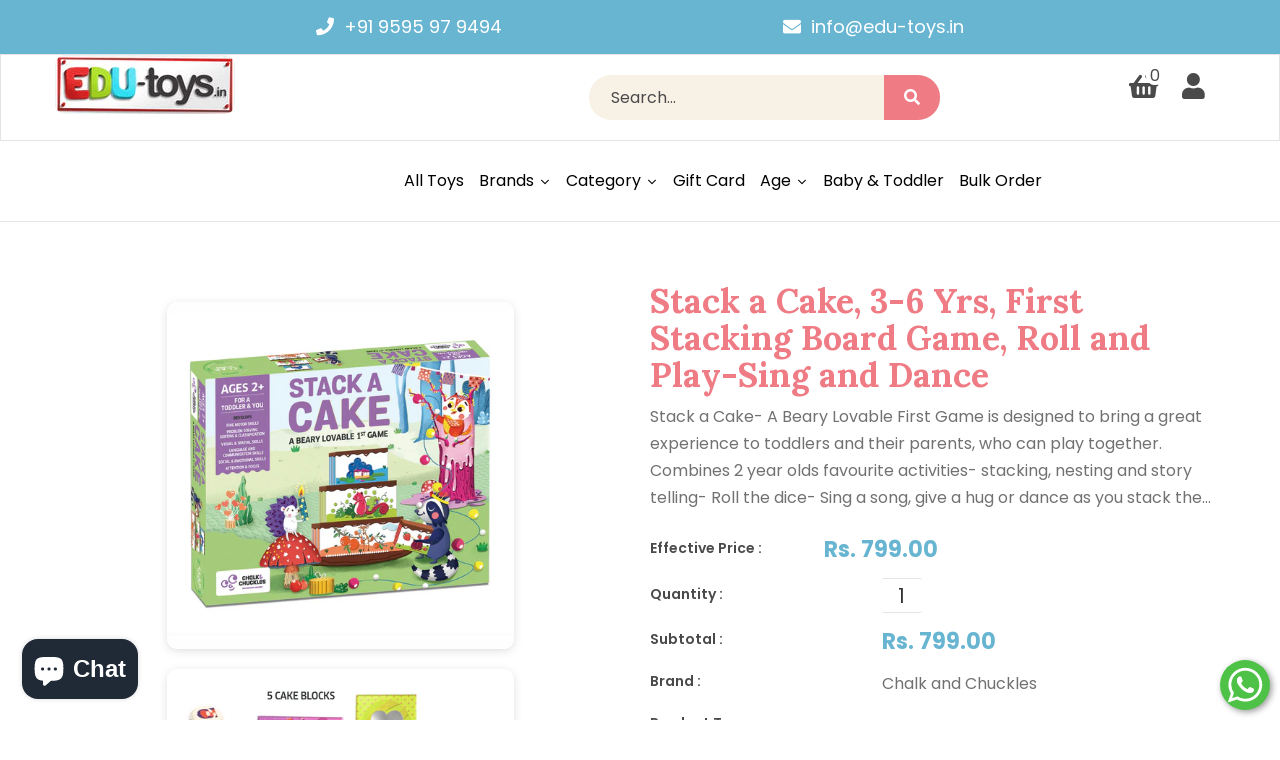

--- FILE ---
content_type: text/html; charset=utf-8
request_url: https://www.edu-toys.in/products/stack-a-cake-3-6-yrs-first-stacking-board-game-roll-and-play-sing-and-dance
body_size: 40687
content:
<!doctype html>
<!--[if lt IE 7]><html class="no-js lt-ie9 lt-ie8 lt-ie7" lang="en"> <![endif]-->
<!--[if IE 7]><html class="no-js lt-ie9 lt-ie8" lang="en"> <![endif]-->
<!--[if IE 8]><html class="no-js lt-ie9" lang="en"> <![endif]-->
<!--[if IE 9 ]><html class="ie9 no-js"> <![endif]-->
<!--[if (gt IE 9)|!(IE)]><!--> <html class="no-js"> <!--<![endif]-->
<head>

  <!-- Basic page needs ================================================== -->
  <meta charset="utf-8">
  <!--[if IE]><meta http-equiv='X-UA-Compatible' content='IE=edge,chrome=1'><![endif]-->

  
  <link rel="shortcut icon" href="//www.edu-toys.in/cdn/shop/t/5/assets/favicon.png?v=44155687349789971411681111968" type="image/png" />
  

  <!-- Title and description ================================================== -->
  <title>
    Stack a Cake, 3-6 Yrs, First Stacking Board Game, Roll and Play-Sing a &ndash; Edu Toys 
  </title>
  
  <meta name="description" content="Stack a Cake- A Beary Lovable First Game is designed to bring a great experience to toddlers and their parents, who can play together. Combines 2 year olds favourite activities- stacking, nesting and story telling- Roll the dice- Sing a song, give a hug or dance as you stack the cake. Includes many prompts for play &amp;am">
  
  <!-- Social meta ================================================== -->
  

  <meta property="og:type" content="product">
  <meta property="og:title" content="Stack a Cake, 3-6 Yrs, First Stacking Board Game, Roll and Play-Sing and Dance">
  <meta property="og:url" content="https://www.edu-toys.in/products/stack-a-cake-3-6-yrs-first-stacking-board-game-roll-and-play-sing-and-dance">
  
  <meta property="og:image" content="http://www.edu-toys.in/cdn/shop/products/057-StackBox_grande.png?v=1665648440">
  <meta property="og:image:secure_url" content="https://www.edu-toys.in/cdn/shop/products/057-StackBox_grande.png?v=1665648440">
  
  <meta property="og:image" content="http://www.edu-toys.in/cdn/shop/products/057-Stack06_grande.png?v=1665648440">
  <meta property="og:image:secure_url" content="https://www.edu-toys.in/cdn/shop/products/057-Stack06_grande.png?v=1665648440">
  
  <meta property="og:image" content="http://www.edu-toys.in/cdn/shop/products/057-Stack05_grande.png?v=1665648441">
  <meta property="og:image:secure_url" content="https://www.edu-toys.in/cdn/shop/products/057-Stack05_grande.png?v=1665648441">
  
  <meta property="og:price:amount" content="799.00">
  <meta property="og:price:currency" content="INR">


  <meta property="og:description" content="Stack a Cake- A Beary Lovable First Game is designed to bring a great experience to toddlers and their parents, who can play together. Combines 2 year olds favourite activities- stacking, nesting and story telling- Roll the dice- Sing a song, give a hug or dance as you stack the cake. Includes many prompts for play &amp;am">

<meta property="og:site_name" content="Edu Toys ">



<meta name="twitter:card" content="summary">




  <meta name="twitter:title" content="Stack a Cake, 3-6 Yrs, First Stacking Board Game, Roll and Play-Sing and Dance">
  <meta name="twitter:description" content="Stack a Cake- A Beary Lovable First Game is designed to bring a great experience to toddlers and their parents, who can play together. Combines 2 year olds favourite activities- stacking, nesting and story telling- Roll the dice- Sing a song, give a hug or dance as you stack the">
  <meta name="twitter:image" content="https://www.edu-toys.in/cdn/shop/products/057-StackBox_medium.png?v=1665648440">
  <meta name="twitter:image:width" content="240">
  <meta name="twitter:image:height" content="240">


  <!-- Helpers ================================================== -->
  <link rel="canonical" href="https://www.edu-toys.in/products/stack-a-cake-3-6-yrs-first-stacking-board-game-roll-and-play-sing-and-dance">
  <meta name="viewport" content="width=device-width,initial-scale=1">
  <meta name="theme-color" content="#ef7b84">

  <!-- CSS ================================================== -->
  <link href="//www.edu-toys.in/cdn/shop/t/5/assets/frame.scss.css?v=98902132714954545291702525648" rel="stylesheet" type="text/css" media="all" />  
  <link href="//www.edu-toys.in/cdn/shop/t/5/assets/style.css?v=72952011960975328021702525648" rel="stylesheet" type="text/css" media="all" />  
  <link href="//www.edu-toys.in/cdn/shop/t/5/assets/slick-theme.css?v=178856748788523908791702525648" rel="stylesheet" type="text/css" media="all" />
  <link href="//www.edu-toys.in/cdn/shop/t/5/assets/slick.scss.css?v=17894739286452625821702525648" rel="stylesheet" type="text/css" media="all" />
  <link href="//www.edu-toys.in/cdn/shop/t/5/assets/slick-slider.css?v=183219136141200922781674818562" rel="stylesheet" type="text/css" media="all" />
  <link href="//www.edu-toys.in/cdn/shop/t/5/assets/animate.css?v=170469424254788653381674818560" rel="stylesheet" type="text/css" media="all" />
  
  <link href="//www.edu-toys.in/cdn/shop/t/5/assets/font-all.min.css?v=157224573197066317891674818561" rel="stylesheet" type="text/css" media="all" />

  
  <link rel="stylesheet" type="text/css" href="//fonts.googleapis.com/css?family=Poppins:300,300italic,400,600,400italic,600italic,700,700italic,800,800italic">
  
  
  <link rel="stylesheet" type="text/css" href="//fonts.googleapis.com/css?family=Lora:300,300italic,400,600,400italic,600italic,700,700italic,800,800italic">
  
  
  <link rel="stylesheet" type="text/css" href="//fonts.googleapis.com/css?family=Lora:300,300italic,400,600,400italic,600italic,700,700italic,800,800italic">
  


  <!-- Header hook for plugins ================================================== -->
  <script>window.performance && window.performance.mark && window.performance.mark('shopify.content_for_header.start');</script><meta name="google-site-verification" content="FPwDD8Fpm2fIkCR8JHcUAAzNd1pqOVPT2x1z9fqutyk">
<meta id="shopify-digital-wallet" name="shopify-digital-wallet" content="/8639774838/digital_wallets/dialog">
<link rel="alternate" type="application/json+oembed" href="https://www.edu-toys.in/products/stack-a-cake-3-6-yrs-first-stacking-board-game-roll-and-play-sing-and-dance.oembed">
<script async="async" src="/checkouts/internal/preloads.js?locale=en-IN"></script>
<script id="shopify-features" type="application/json">{"accessToken":"90ad258caa626529e54ccd75a67decaa","betas":["rich-media-storefront-analytics"],"domain":"www.edu-toys.in","predictiveSearch":true,"shopId":8639774838,"locale":"en"}</script>
<script>var Shopify = Shopify || {};
Shopify.shop = "edu-toys-india.myshopify.com";
Shopify.locale = "en";
Shopify.currency = {"active":"INR","rate":"1.0"};
Shopify.country = "IN";
Shopify.theme = {"name":"Momme","id":122106282102,"schema_name":null,"schema_version":null,"theme_store_id":null,"role":"main"};
Shopify.theme.handle = "null";
Shopify.theme.style = {"id":null,"handle":null};
Shopify.cdnHost = "www.edu-toys.in/cdn";
Shopify.routes = Shopify.routes || {};
Shopify.routes.root = "/";</script>
<script type="module">!function(o){(o.Shopify=o.Shopify||{}).modules=!0}(window);</script>
<script>!function(o){function n(){var o=[];function n(){o.push(Array.prototype.slice.apply(arguments))}return n.q=o,n}var t=o.Shopify=o.Shopify||{};t.loadFeatures=n(),t.autoloadFeatures=n()}(window);</script>
<script id="shop-js-analytics" type="application/json">{"pageType":"product"}</script>
<script defer="defer" async type="module" src="//www.edu-toys.in/cdn/shopifycloud/shop-js/modules/v2/client.init-shop-cart-sync_BT-GjEfc.en.esm.js"></script>
<script defer="defer" async type="module" src="//www.edu-toys.in/cdn/shopifycloud/shop-js/modules/v2/chunk.common_D58fp_Oc.esm.js"></script>
<script defer="defer" async type="module" src="//www.edu-toys.in/cdn/shopifycloud/shop-js/modules/v2/chunk.modal_xMitdFEc.esm.js"></script>
<script type="module">
  await import("//www.edu-toys.in/cdn/shopifycloud/shop-js/modules/v2/client.init-shop-cart-sync_BT-GjEfc.en.esm.js");
await import("//www.edu-toys.in/cdn/shopifycloud/shop-js/modules/v2/chunk.common_D58fp_Oc.esm.js");
await import("//www.edu-toys.in/cdn/shopifycloud/shop-js/modules/v2/chunk.modal_xMitdFEc.esm.js");

  window.Shopify.SignInWithShop?.initShopCartSync?.({"fedCMEnabled":true,"windoidEnabled":true});

</script>
<script>(function() {
  var isLoaded = false;
  function asyncLoad() {
    if (isLoaded) return;
    isLoaded = true;
    var urls = ["https:\/\/sr-cdn.shiprocket.in\/sr-promise\/static\/uc.js?channel_id=4\u0026sr_company_id=195116\u0026shop=edu-toys-india.myshopify.com"];
    for (var i = 0; i < urls.length; i++) {
      var s = document.createElement('script');
      s.type = 'text/javascript';
      s.async = true;
      s.src = urls[i];
      var x = document.getElementsByTagName('script')[0];
      x.parentNode.insertBefore(s, x);
    }
  };
  if(window.attachEvent) {
    window.attachEvent('onload', asyncLoad);
  } else {
    window.addEventListener('load', asyncLoad, false);
  }
})();</script>
<script id="__st">var __st={"a":8639774838,"offset":19800,"reqid":"25536c68-860e-40de-864e-f8bd83b0bf3f-1769114920","pageurl":"www.edu-toys.in\/products\/stack-a-cake-3-6-yrs-first-stacking-board-game-roll-and-play-sing-and-dance","u":"126baf6076da","p":"product","rtyp":"product","rid":6791281508470};</script>
<script>window.ShopifyPaypalV4VisibilityTracking = true;</script>
<script id="captcha-bootstrap">!function(){'use strict';const t='contact',e='account',n='new_comment',o=[[t,t],['blogs',n],['comments',n],[t,'customer']],c=[[e,'customer_login'],[e,'guest_login'],[e,'recover_customer_password'],[e,'create_customer']],r=t=>t.map((([t,e])=>`form[action*='/${t}']:not([data-nocaptcha='true']) input[name='form_type'][value='${e}']`)).join(','),a=t=>()=>t?[...document.querySelectorAll(t)].map((t=>t.form)):[];function s(){const t=[...o],e=r(t);return a(e)}const i='password',u='form_key',d=['recaptcha-v3-token','g-recaptcha-response','h-captcha-response',i],f=()=>{try{return window.sessionStorage}catch{return}},m='__shopify_v',_=t=>t.elements[u];function p(t,e,n=!1){try{const o=window.sessionStorage,c=JSON.parse(o.getItem(e)),{data:r}=function(t){const{data:e,action:n}=t;return t[m]||n?{data:e,action:n}:{data:t,action:n}}(c);for(const[e,n]of Object.entries(r))t.elements[e]&&(t.elements[e].value=n);n&&o.removeItem(e)}catch(o){console.error('form repopulation failed',{error:o})}}const l='form_type',E='cptcha';function T(t){t.dataset[E]=!0}const w=window,h=w.document,L='Shopify',v='ce_forms',y='captcha';let A=!1;((t,e)=>{const n=(g='f06e6c50-85a8-45c8-87d0-21a2b65856fe',I='https://cdn.shopify.com/shopifycloud/storefront-forms-hcaptcha/ce_storefront_forms_captcha_hcaptcha.v1.5.2.iife.js',D={infoText:'Protected by hCaptcha',privacyText:'Privacy',termsText:'Terms'},(t,e,n)=>{const o=w[L][v],c=o.bindForm;if(c)return c(t,g,e,D).then(n);var r;o.q.push([[t,g,e,D],n]),r=I,A||(h.body.append(Object.assign(h.createElement('script'),{id:'captcha-provider',async:!0,src:r})),A=!0)});var g,I,D;w[L]=w[L]||{},w[L][v]=w[L][v]||{},w[L][v].q=[],w[L][y]=w[L][y]||{},w[L][y].protect=function(t,e){n(t,void 0,e),T(t)},Object.freeze(w[L][y]),function(t,e,n,w,h,L){const[v,y,A,g]=function(t,e,n){const i=e?o:[],u=t?c:[],d=[...i,...u],f=r(d),m=r(i),_=r(d.filter((([t,e])=>n.includes(e))));return[a(f),a(m),a(_),s()]}(w,h,L),I=t=>{const e=t.target;return e instanceof HTMLFormElement?e:e&&e.form},D=t=>v().includes(t);t.addEventListener('submit',(t=>{const e=I(t);if(!e)return;const n=D(e)&&!e.dataset.hcaptchaBound&&!e.dataset.recaptchaBound,o=_(e),c=g().includes(e)&&(!o||!o.value);(n||c)&&t.preventDefault(),c&&!n&&(function(t){try{if(!f())return;!function(t){const e=f();if(!e)return;const n=_(t);if(!n)return;const o=n.value;o&&e.removeItem(o)}(t);const e=Array.from(Array(32),(()=>Math.random().toString(36)[2])).join('');!function(t,e){_(t)||t.append(Object.assign(document.createElement('input'),{type:'hidden',name:u})),t.elements[u].value=e}(t,e),function(t,e){const n=f();if(!n)return;const o=[...t.querySelectorAll(`input[type='${i}']`)].map((({name:t})=>t)),c=[...d,...o],r={};for(const[a,s]of new FormData(t).entries())c.includes(a)||(r[a]=s);n.setItem(e,JSON.stringify({[m]:1,action:t.action,data:r}))}(t,e)}catch(e){console.error('failed to persist form',e)}}(e),e.submit())}));const S=(t,e)=>{t&&!t.dataset[E]&&(n(t,e.some((e=>e===t))),T(t))};for(const o of['focusin','change'])t.addEventListener(o,(t=>{const e=I(t);D(e)&&S(e,y())}));const B=e.get('form_key'),M=e.get(l),P=B&&M;t.addEventListener('DOMContentLoaded',(()=>{const t=y();if(P)for(const e of t)e.elements[l].value===M&&p(e,B);[...new Set([...A(),...v().filter((t=>'true'===t.dataset.shopifyCaptcha))])].forEach((e=>S(e,t)))}))}(h,new URLSearchParams(w.location.search),n,t,e,['guest_login'])})(!0,!0)}();</script>
<script integrity="sha256-4kQ18oKyAcykRKYeNunJcIwy7WH5gtpwJnB7kiuLZ1E=" data-source-attribution="shopify.loadfeatures" defer="defer" src="//www.edu-toys.in/cdn/shopifycloud/storefront/assets/storefront/load_feature-a0a9edcb.js" crossorigin="anonymous"></script>
<script data-source-attribution="shopify.dynamic_checkout.dynamic.init">var Shopify=Shopify||{};Shopify.PaymentButton=Shopify.PaymentButton||{isStorefrontPortableWallets:!0,init:function(){window.Shopify.PaymentButton.init=function(){};var t=document.createElement("script");t.src="https://www.edu-toys.in/cdn/shopifycloud/portable-wallets/latest/portable-wallets.en.js",t.type="module",document.head.appendChild(t)}};
</script>
<script data-source-attribution="shopify.dynamic_checkout.buyer_consent">
  function portableWalletsHideBuyerConsent(e){var t=document.getElementById("shopify-buyer-consent"),n=document.getElementById("shopify-subscription-policy-button");t&&n&&(t.classList.add("hidden"),t.setAttribute("aria-hidden","true"),n.removeEventListener("click",e))}function portableWalletsShowBuyerConsent(e){var t=document.getElementById("shopify-buyer-consent"),n=document.getElementById("shopify-subscription-policy-button");t&&n&&(t.classList.remove("hidden"),t.removeAttribute("aria-hidden"),n.addEventListener("click",e))}window.Shopify?.PaymentButton&&(window.Shopify.PaymentButton.hideBuyerConsent=portableWalletsHideBuyerConsent,window.Shopify.PaymentButton.showBuyerConsent=portableWalletsShowBuyerConsent);
</script>
<script>
  function portableWalletsCleanup(e){e&&e.src&&console.error("Failed to load portable wallets script "+e.src);var t=document.querySelectorAll("shopify-accelerated-checkout .shopify-payment-button__skeleton, shopify-accelerated-checkout-cart .wallet-cart-button__skeleton"),e=document.getElementById("shopify-buyer-consent");for(let e=0;e<t.length;e++)t[e].remove();e&&e.remove()}function portableWalletsNotLoadedAsModule(e){e instanceof ErrorEvent&&"string"==typeof e.message&&e.message.includes("import.meta")&&"string"==typeof e.filename&&e.filename.includes("portable-wallets")&&(window.removeEventListener("error",portableWalletsNotLoadedAsModule),window.Shopify.PaymentButton.failedToLoad=e,"loading"===document.readyState?document.addEventListener("DOMContentLoaded",window.Shopify.PaymentButton.init):window.Shopify.PaymentButton.init())}window.addEventListener("error",portableWalletsNotLoadedAsModule);
</script>

<script type="module" src="https://www.edu-toys.in/cdn/shopifycloud/portable-wallets/latest/portable-wallets.en.js" onError="portableWalletsCleanup(this)" crossorigin="anonymous"></script>
<script nomodule>
  document.addEventListener("DOMContentLoaded", portableWalletsCleanup);
</script>

<link id="shopify-accelerated-checkout-styles" rel="stylesheet" media="screen" href="https://www.edu-toys.in/cdn/shopifycloud/portable-wallets/latest/accelerated-checkout-backwards-compat.css" crossorigin="anonymous">
<style id="shopify-accelerated-checkout-cart">
        #shopify-buyer-consent {
  margin-top: 1em;
  display: inline-block;
  width: 100%;
}

#shopify-buyer-consent.hidden {
  display: none;
}

#shopify-subscription-policy-button {
  background: none;
  border: none;
  padding: 0;
  text-decoration: underline;
  font-size: inherit;
  cursor: pointer;
}

#shopify-subscription-policy-button::before {
  box-shadow: none;
}

      </style>
<script id="sections-script" data-sections="sidebar-category,top-bar-type-10" defer="defer" src="//www.edu-toys.in/cdn/shop/t/5/compiled_assets/scripts.js?v=953"></script>
<script>window.performance && window.performance.mark && window.performance.mark('shopify.content_for_header.end');</script>
  

<!--[if lt IE 9]>
<script src="//cdnjs.cloudflare.com/ajax/libs/html5shiv/3.7.2/html5shiv.min.js" type="text/javascript"></script>
<script src="//www.edu-toys.in/cdn/shop/t/5/assets/respond.min.js?v=52248677837542619231674818562" type="text/javascript"></script>
<link href="//www.edu-toys.in/cdn/shop/t/5/assets/respond-proxy.html" id="respond-proxy" rel="respond-proxy" />
<link href="//www.edu-toys.in/search?q=bcd5548a132345e9067efe9d49531d71" id="respond-redirect" rel="respond-redirect" />
<script src="//www.edu-toys.in/search?q=bcd5548a132345e9067efe9d49531d71" type="text/javascript"></script>
<![endif]-->

  
  <script src="//www.edu-toys.in/cdn/shop/t/5/assets/header.js?v=17361201992366897231674818587" type="text/javascript"></script> 

  

  
  <script type="text/javascript" src="https://ws.sharethis.com/button/buttons.js"></script>
  <script type="text/javascript">stLight.options({publisher: "4a467312-eb52-4e56-a80a-d5930e0afac4", doNotHash: false, doNotCopy: false, hashAddressBar: false});</script>
  
  
  <script>
    // Wait for window load
    $(window).load(function() {		
      var loader = $( '.se-pre-con' );
      if ( loader.length ) {
        $( window ).on( 'beforeunload', function() {
          loader.fadeIn( 500, function() {
            loader.children().fadeIn( 100 )
          });
        });
        loader.fadeOut(1500 );
        loader.children().fadeOut();
      }

    });
  </script> 
    

  <script>
    window.use_sticky = true;
    window.ajax_cart = true;
    window.money_format = "Rs. {{amount}}";
    window.shop_currency = "INR";
    window.show_multiple_currencies = false;
    window.enable_sidebar_multiple_choice = true;
    window.loading_url = "//www.edu-toys.in/cdn/shop/t/5/assets/loading.gif?v=50837312686733260831674818562";     
    window.dropdowncart_type = "hover";
    window.file_url = "//www.edu-toys.in/cdn/shop/files/?v=953";
    window.asset_url = "";
    window.items="Items";
    window.many_in_stock="Many In Stock";
    window.out_of_stock=" Out of stock";
    window.in_stock=" In Stock";
    window.unavailable="Unavailable";
    window.product_name="Product Name";
    window.product_image="Product Image";
    window.product_desc="Product Description";
    window.available_stock="Available In stock";
    window.unavailable_stock="Unavailable In stock";
    window.compare_note="Product Added over 8 product !. Do you want to compare 8 added product ?";
    window.added_to_cmp="Added to compare";
    window.add_to_cmp="Add to compare";
    window.select_options="Select options";
    window.add_to_cart="Add to Cart";
    window.confirm_box="Yes,I want view it!";
    window.cancelButtonText="Continue";
    window.remove="Remove";
    window.use_color_swatch = true;

    var  compare_list = []; 
  </script>  

  









<script src="https://cdn.shopify.com/extensions/e8878072-2f6b-4e89-8082-94b04320908d/inbox-1254/assets/inbox-chat-loader.js" type="text/javascript" defer="defer"></script>
<link href="https://monorail-edge.shopifysvc.com" rel="dns-prefetch">
<script>(function(){if ("sendBeacon" in navigator && "performance" in window) {try {var session_token_from_headers = performance.getEntriesByType('navigation')[0].serverTiming.find(x => x.name == '_s').description;} catch {var session_token_from_headers = undefined;}var session_cookie_matches = document.cookie.match(/_shopify_s=([^;]*)/);var session_token_from_cookie = session_cookie_matches && session_cookie_matches.length === 2 ? session_cookie_matches[1] : "";var session_token = session_token_from_headers || session_token_from_cookie || "";function handle_abandonment_event(e) {var entries = performance.getEntries().filter(function(entry) {return /monorail-edge.shopifysvc.com/.test(entry.name);});if (!window.abandonment_tracked && entries.length === 0) {window.abandonment_tracked = true;var currentMs = Date.now();var navigation_start = performance.timing.navigationStart;var payload = {shop_id: 8639774838,url: window.location.href,navigation_start,duration: currentMs - navigation_start,session_token,page_type: "product"};window.navigator.sendBeacon("https://monorail-edge.shopifysvc.com/v1/produce", JSON.stringify({schema_id: "online_store_buyer_site_abandonment/1.1",payload: payload,metadata: {event_created_at_ms: currentMs,event_sent_at_ms: currentMs}}));}}window.addEventListener('pagehide', handle_abandonment_event);}}());</script>
<script id="web-pixels-manager-setup">(function e(e,d,r,n,o){if(void 0===o&&(o={}),!Boolean(null===(a=null===(i=window.Shopify)||void 0===i?void 0:i.analytics)||void 0===a?void 0:a.replayQueue)){var i,a;window.Shopify=window.Shopify||{};var t=window.Shopify;t.analytics=t.analytics||{};var s=t.analytics;s.replayQueue=[],s.publish=function(e,d,r){return s.replayQueue.push([e,d,r]),!0};try{self.performance.mark("wpm:start")}catch(e){}var l=function(){var e={modern:/Edge?\/(1{2}[4-9]|1[2-9]\d|[2-9]\d{2}|\d{4,})\.\d+(\.\d+|)|Firefox\/(1{2}[4-9]|1[2-9]\d|[2-9]\d{2}|\d{4,})\.\d+(\.\d+|)|Chrom(ium|e)\/(9{2}|\d{3,})\.\d+(\.\d+|)|(Maci|X1{2}).+ Version\/(15\.\d+|(1[6-9]|[2-9]\d|\d{3,})\.\d+)([,.]\d+|)( \(\w+\)|)( Mobile\/\w+|) Safari\/|Chrome.+OPR\/(9{2}|\d{3,})\.\d+\.\d+|(CPU[ +]OS|iPhone[ +]OS|CPU[ +]iPhone|CPU IPhone OS|CPU iPad OS)[ +]+(15[._]\d+|(1[6-9]|[2-9]\d|\d{3,})[._]\d+)([._]\d+|)|Android:?[ /-](13[3-9]|1[4-9]\d|[2-9]\d{2}|\d{4,})(\.\d+|)(\.\d+|)|Android.+Firefox\/(13[5-9]|1[4-9]\d|[2-9]\d{2}|\d{4,})\.\d+(\.\d+|)|Android.+Chrom(ium|e)\/(13[3-9]|1[4-9]\d|[2-9]\d{2}|\d{4,})\.\d+(\.\d+|)|SamsungBrowser\/([2-9]\d|\d{3,})\.\d+/,legacy:/Edge?\/(1[6-9]|[2-9]\d|\d{3,})\.\d+(\.\d+|)|Firefox\/(5[4-9]|[6-9]\d|\d{3,})\.\d+(\.\d+|)|Chrom(ium|e)\/(5[1-9]|[6-9]\d|\d{3,})\.\d+(\.\d+|)([\d.]+$|.*Safari\/(?![\d.]+ Edge\/[\d.]+$))|(Maci|X1{2}).+ Version\/(10\.\d+|(1[1-9]|[2-9]\d|\d{3,})\.\d+)([,.]\d+|)( \(\w+\)|)( Mobile\/\w+|) Safari\/|Chrome.+OPR\/(3[89]|[4-9]\d|\d{3,})\.\d+\.\d+|(CPU[ +]OS|iPhone[ +]OS|CPU[ +]iPhone|CPU IPhone OS|CPU iPad OS)[ +]+(10[._]\d+|(1[1-9]|[2-9]\d|\d{3,})[._]\d+)([._]\d+|)|Android:?[ /-](13[3-9]|1[4-9]\d|[2-9]\d{2}|\d{4,})(\.\d+|)(\.\d+|)|Mobile Safari.+OPR\/([89]\d|\d{3,})\.\d+\.\d+|Android.+Firefox\/(13[5-9]|1[4-9]\d|[2-9]\d{2}|\d{4,})\.\d+(\.\d+|)|Android.+Chrom(ium|e)\/(13[3-9]|1[4-9]\d|[2-9]\d{2}|\d{4,})\.\d+(\.\d+|)|Android.+(UC? ?Browser|UCWEB|U3)[ /]?(15\.([5-9]|\d{2,})|(1[6-9]|[2-9]\d|\d{3,})\.\d+)\.\d+|SamsungBrowser\/(5\.\d+|([6-9]|\d{2,})\.\d+)|Android.+MQ{2}Browser\/(14(\.(9|\d{2,})|)|(1[5-9]|[2-9]\d|\d{3,})(\.\d+|))(\.\d+|)|K[Aa][Ii]OS\/(3\.\d+|([4-9]|\d{2,})\.\d+)(\.\d+|)/},d=e.modern,r=e.legacy,n=navigator.userAgent;return n.match(d)?"modern":n.match(r)?"legacy":"unknown"}(),u="modern"===l?"modern":"legacy",c=(null!=n?n:{modern:"",legacy:""})[u],f=function(e){return[e.baseUrl,"/wpm","/b",e.hashVersion,"modern"===e.buildTarget?"m":"l",".js"].join("")}({baseUrl:d,hashVersion:r,buildTarget:u}),m=function(e){var d=e.version,r=e.bundleTarget,n=e.surface,o=e.pageUrl,i=e.monorailEndpoint;return{emit:function(e){var a=e.status,t=e.errorMsg,s=(new Date).getTime(),l=JSON.stringify({metadata:{event_sent_at_ms:s},events:[{schema_id:"web_pixels_manager_load/3.1",payload:{version:d,bundle_target:r,page_url:o,status:a,surface:n,error_msg:t},metadata:{event_created_at_ms:s}}]});if(!i)return console&&console.warn&&console.warn("[Web Pixels Manager] No Monorail endpoint provided, skipping logging."),!1;try{return self.navigator.sendBeacon.bind(self.navigator)(i,l)}catch(e){}var u=new XMLHttpRequest;try{return u.open("POST",i,!0),u.setRequestHeader("Content-Type","text/plain"),u.send(l),!0}catch(e){return console&&console.warn&&console.warn("[Web Pixels Manager] Got an unhandled error while logging to Monorail."),!1}}}}({version:r,bundleTarget:l,surface:e.surface,pageUrl:self.location.href,monorailEndpoint:e.monorailEndpoint});try{o.browserTarget=l,function(e){var d=e.src,r=e.async,n=void 0===r||r,o=e.onload,i=e.onerror,a=e.sri,t=e.scriptDataAttributes,s=void 0===t?{}:t,l=document.createElement("script"),u=document.querySelector("head"),c=document.querySelector("body");if(l.async=n,l.src=d,a&&(l.integrity=a,l.crossOrigin="anonymous"),s)for(var f in s)if(Object.prototype.hasOwnProperty.call(s,f))try{l.dataset[f]=s[f]}catch(e){}if(o&&l.addEventListener("load",o),i&&l.addEventListener("error",i),u)u.appendChild(l);else{if(!c)throw new Error("Did not find a head or body element to append the script");c.appendChild(l)}}({src:f,async:!0,onload:function(){if(!function(){var e,d;return Boolean(null===(d=null===(e=window.Shopify)||void 0===e?void 0:e.analytics)||void 0===d?void 0:d.initialized)}()){var d=window.webPixelsManager.init(e)||void 0;if(d){var r=window.Shopify.analytics;r.replayQueue.forEach((function(e){var r=e[0],n=e[1],o=e[2];d.publishCustomEvent(r,n,o)})),r.replayQueue=[],r.publish=d.publishCustomEvent,r.visitor=d.visitor,r.initialized=!0}}},onerror:function(){return m.emit({status:"failed",errorMsg:"".concat(f," has failed to load")})},sri:function(e){var d=/^sha384-[A-Za-z0-9+/=]+$/;return"string"==typeof e&&d.test(e)}(c)?c:"",scriptDataAttributes:o}),m.emit({status:"loading"})}catch(e){m.emit({status:"failed",errorMsg:(null==e?void 0:e.message)||"Unknown error"})}}})({shopId: 8639774838,storefrontBaseUrl: "https://www.edu-toys.in",extensionsBaseUrl: "https://extensions.shopifycdn.com/cdn/shopifycloud/web-pixels-manager",monorailEndpoint: "https://monorail-edge.shopifysvc.com/unstable/produce_batch",surface: "storefront-renderer",enabledBetaFlags: ["2dca8a86"],webPixelsConfigList: [{"id":"299139190","configuration":"{\"config\":\"{\\\"pixel_id\\\":\\\"AW-880460734\\\",\\\"target_country\\\":\\\"IN\\\",\\\"gtag_events\\\":[{\\\"type\\\":\\\"search\\\",\\\"action_label\\\":\\\"AW-880460734\\\/jcY_CNDYiqwBEL6H66MD\\\"},{\\\"type\\\":\\\"begin_checkout\\\",\\\"action_label\\\":\\\"AW-880460734\\\/cRdYCM3YiqwBEL6H66MD\\\"},{\\\"type\\\":\\\"view_item\\\",\\\"action_label\\\":[\\\"AW-880460734\\\/0VbICKzYiqwBEL6H66MD\\\",\\\"MC-FXYSXTNEQB\\\"]},{\\\"type\\\":\\\"purchase\\\",\\\"action_label\\\":[\\\"AW-880460734\\\/s2t-CKnYiqwBEL6H66MD\\\",\\\"MC-FXYSXTNEQB\\\"]},{\\\"type\\\":\\\"page_view\\\",\\\"action_label\\\":[\\\"AW-880460734\\\/Q2JhCKbYiqwBEL6H66MD\\\",\\\"MC-FXYSXTNEQB\\\"]},{\\\"type\\\":\\\"add_payment_info\\\",\\\"action_label\\\":\\\"AW-880460734\\\/LVqhCNPYiqwBEL6H66MD\\\"},{\\\"type\\\":\\\"add_to_cart\\\",\\\"action_label\\\":\\\"AW-880460734\\\/jJWOCMrYiqwBEL6H66MD\\\"}],\\\"enable_monitoring_mode\\\":false}\"}","eventPayloadVersion":"v1","runtimeContext":"OPEN","scriptVersion":"b2a88bafab3e21179ed38636efcd8a93","type":"APP","apiClientId":1780363,"privacyPurposes":[],"dataSharingAdjustments":{"protectedCustomerApprovalScopes":["read_customer_address","read_customer_email","read_customer_name","read_customer_personal_data","read_customer_phone"]}},{"id":"102137974","configuration":"{\"pixel_id\":\"676237536206797\",\"pixel_type\":\"facebook_pixel\",\"metaapp_system_user_token\":\"-\"}","eventPayloadVersion":"v1","runtimeContext":"OPEN","scriptVersion":"ca16bc87fe92b6042fbaa3acc2fbdaa6","type":"APP","apiClientId":2329312,"privacyPurposes":["ANALYTICS","MARKETING","SALE_OF_DATA"],"dataSharingAdjustments":{"protectedCustomerApprovalScopes":["read_customer_address","read_customer_email","read_customer_name","read_customer_personal_data","read_customer_phone"]}},{"id":"55738486","eventPayloadVersion":"v1","runtimeContext":"LAX","scriptVersion":"1","type":"CUSTOM","privacyPurposes":["ANALYTICS"],"name":"Google Analytics tag (migrated)"},{"id":"shopify-app-pixel","configuration":"{}","eventPayloadVersion":"v1","runtimeContext":"STRICT","scriptVersion":"0450","apiClientId":"shopify-pixel","type":"APP","privacyPurposes":["ANALYTICS","MARKETING"]},{"id":"shopify-custom-pixel","eventPayloadVersion":"v1","runtimeContext":"LAX","scriptVersion":"0450","apiClientId":"shopify-pixel","type":"CUSTOM","privacyPurposes":["ANALYTICS","MARKETING"]}],isMerchantRequest: false,initData: {"shop":{"name":"Edu Toys ","paymentSettings":{"currencyCode":"INR"},"myshopifyDomain":"edu-toys-india.myshopify.com","countryCode":"IN","storefrontUrl":"https:\/\/www.edu-toys.in"},"customer":null,"cart":null,"checkout":null,"productVariants":[{"price":{"amount":799.0,"currencyCode":"INR"},"product":{"title":"Stack a Cake, 3-6 Yrs, First Stacking Board Game, Roll and Play-Sing and Dance","vendor":"Chalk and Chuckles","id":"6791281508470","untranslatedTitle":"Stack a Cake, 3-6 Yrs, First Stacking Board Game, Roll and Play-Sing and Dance","url":"\/products\/stack-a-cake-3-6-yrs-first-stacking-board-game-roll-and-play-sing-and-dance","type":""},"id":"39868982231158","image":{"src":"\/\/www.edu-toys.in\/cdn\/shop\/products\/057-StackBox.png?v=1665648440"},"sku":"CCPPL057","title":"Default Title","untranslatedTitle":"Default Title"}],"purchasingCompany":null},},"https://www.edu-toys.in/cdn","fcfee988w5aeb613cpc8e4bc33m6693e112",{"modern":"","legacy":""},{"shopId":"8639774838","storefrontBaseUrl":"https:\/\/www.edu-toys.in","extensionBaseUrl":"https:\/\/extensions.shopifycdn.com\/cdn\/shopifycloud\/web-pixels-manager","surface":"storefront-renderer","enabledBetaFlags":"[\"2dca8a86\"]","isMerchantRequest":"false","hashVersion":"fcfee988w5aeb613cpc8e4bc33m6693e112","publish":"custom","events":"[[\"page_viewed\",{}],[\"product_viewed\",{\"productVariant\":{\"price\":{\"amount\":799.0,\"currencyCode\":\"INR\"},\"product\":{\"title\":\"Stack a Cake, 3-6 Yrs, First Stacking Board Game, Roll and Play-Sing and Dance\",\"vendor\":\"Chalk and Chuckles\",\"id\":\"6791281508470\",\"untranslatedTitle\":\"Stack a Cake, 3-6 Yrs, First Stacking Board Game, Roll and Play-Sing and Dance\",\"url\":\"\/products\/stack-a-cake-3-6-yrs-first-stacking-board-game-roll-and-play-sing-and-dance\",\"type\":\"\"},\"id\":\"39868982231158\",\"image\":{\"src\":\"\/\/www.edu-toys.in\/cdn\/shop\/products\/057-StackBox.png?v=1665648440\"},\"sku\":\"CCPPL057\",\"title\":\"Default Title\",\"untranslatedTitle\":\"Default Title\"}}]]"});</script><script>
  window.ShopifyAnalytics = window.ShopifyAnalytics || {};
  window.ShopifyAnalytics.meta = window.ShopifyAnalytics.meta || {};
  window.ShopifyAnalytics.meta.currency = 'INR';
  var meta = {"product":{"id":6791281508470,"gid":"gid:\/\/shopify\/Product\/6791281508470","vendor":"Chalk and Chuckles","type":"","handle":"stack-a-cake-3-6-yrs-first-stacking-board-game-roll-and-play-sing-and-dance","variants":[{"id":39868982231158,"price":79900,"name":"Stack a Cake, 3-6 Yrs, First Stacking Board Game, Roll and Play-Sing and Dance","public_title":null,"sku":"CCPPL057"}],"remote":false},"page":{"pageType":"product","resourceType":"product","resourceId":6791281508470,"requestId":"25536c68-860e-40de-864e-f8bd83b0bf3f-1769114920"}};
  for (var attr in meta) {
    window.ShopifyAnalytics.meta[attr] = meta[attr];
  }
</script>
<script class="analytics">
  (function () {
    var customDocumentWrite = function(content) {
      var jquery = null;

      if (window.jQuery) {
        jquery = window.jQuery;
      } else if (window.Checkout && window.Checkout.$) {
        jquery = window.Checkout.$;
      }

      if (jquery) {
        jquery('body').append(content);
      }
    };

    var hasLoggedConversion = function(token) {
      if (token) {
        return document.cookie.indexOf('loggedConversion=' + token) !== -1;
      }
      return false;
    }

    var setCookieIfConversion = function(token) {
      if (token) {
        var twoMonthsFromNow = new Date(Date.now());
        twoMonthsFromNow.setMonth(twoMonthsFromNow.getMonth() + 2);

        document.cookie = 'loggedConversion=' + token + '; expires=' + twoMonthsFromNow;
      }
    }

    var trekkie = window.ShopifyAnalytics.lib = window.trekkie = window.trekkie || [];
    if (trekkie.integrations) {
      return;
    }
    trekkie.methods = [
      'identify',
      'page',
      'ready',
      'track',
      'trackForm',
      'trackLink'
    ];
    trekkie.factory = function(method) {
      return function() {
        var args = Array.prototype.slice.call(arguments);
        args.unshift(method);
        trekkie.push(args);
        return trekkie;
      };
    };
    for (var i = 0; i < trekkie.methods.length; i++) {
      var key = trekkie.methods[i];
      trekkie[key] = trekkie.factory(key);
    }
    trekkie.load = function(config) {
      trekkie.config = config || {};
      trekkie.config.initialDocumentCookie = document.cookie;
      var first = document.getElementsByTagName('script')[0];
      var script = document.createElement('script');
      script.type = 'text/javascript';
      script.onerror = function(e) {
        var scriptFallback = document.createElement('script');
        scriptFallback.type = 'text/javascript';
        scriptFallback.onerror = function(error) {
                var Monorail = {
      produce: function produce(monorailDomain, schemaId, payload) {
        var currentMs = new Date().getTime();
        var event = {
          schema_id: schemaId,
          payload: payload,
          metadata: {
            event_created_at_ms: currentMs,
            event_sent_at_ms: currentMs
          }
        };
        return Monorail.sendRequest("https://" + monorailDomain + "/v1/produce", JSON.stringify(event));
      },
      sendRequest: function sendRequest(endpointUrl, payload) {
        // Try the sendBeacon API
        if (window && window.navigator && typeof window.navigator.sendBeacon === 'function' && typeof window.Blob === 'function' && !Monorail.isIos12()) {
          var blobData = new window.Blob([payload], {
            type: 'text/plain'
          });

          if (window.navigator.sendBeacon(endpointUrl, blobData)) {
            return true;
          } // sendBeacon was not successful

        } // XHR beacon

        var xhr = new XMLHttpRequest();

        try {
          xhr.open('POST', endpointUrl);
          xhr.setRequestHeader('Content-Type', 'text/plain');
          xhr.send(payload);
        } catch (e) {
          console.log(e);
        }

        return false;
      },
      isIos12: function isIos12() {
        return window.navigator.userAgent.lastIndexOf('iPhone; CPU iPhone OS 12_') !== -1 || window.navigator.userAgent.lastIndexOf('iPad; CPU OS 12_') !== -1;
      }
    };
    Monorail.produce('monorail-edge.shopifysvc.com',
      'trekkie_storefront_load_errors/1.1',
      {shop_id: 8639774838,
      theme_id: 122106282102,
      app_name: "storefront",
      context_url: window.location.href,
      source_url: "//www.edu-toys.in/cdn/s/trekkie.storefront.46a754ac07d08c656eb845cfbf513dd9a18d4ced.min.js"});

        };
        scriptFallback.async = true;
        scriptFallback.src = '//www.edu-toys.in/cdn/s/trekkie.storefront.46a754ac07d08c656eb845cfbf513dd9a18d4ced.min.js';
        first.parentNode.insertBefore(scriptFallback, first);
      };
      script.async = true;
      script.src = '//www.edu-toys.in/cdn/s/trekkie.storefront.46a754ac07d08c656eb845cfbf513dd9a18d4ced.min.js';
      first.parentNode.insertBefore(script, first);
    };
    trekkie.load(
      {"Trekkie":{"appName":"storefront","development":false,"defaultAttributes":{"shopId":8639774838,"isMerchantRequest":null,"themeId":122106282102,"themeCityHash":"17830177069850485944","contentLanguage":"en","currency":"INR","eventMetadataId":"3bd7f4cf-b16b-4443-be1e-ccabcb98d5ad"},"isServerSideCookieWritingEnabled":true,"monorailRegion":"shop_domain","enabledBetaFlags":["65f19447"]},"Session Attribution":{},"S2S":{"facebookCapiEnabled":true,"source":"trekkie-storefront-renderer","apiClientId":580111}}
    );

    var loaded = false;
    trekkie.ready(function() {
      if (loaded) return;
      loaded = true;

      window.ShopifyAnalytics.lib = window.trekkie;

      var originalDocumentWrite = document.write;
      document.write = customDocumentWrite;
      try { window.ShopifyAnalytics.merchantGoogleAnalytics.call(this); } catch(error) {};
      document.write = originalDocumentWrite;

      window.ShopifyAnalytics.lib.page(null,{"pageType":"product","resourceType":"product","resourceId":6791281508470,"requestId":"25536c68-860e-40de-864e-f8bd83b0bf3f-1769114920","shopifyEmitted":true});

      var match = window.location.pathname.match(/checkouts\/(.+)\/(thank_you|post_purchase)/)
      var token = match? match[1]: undefined;
      if (!hasLoggedConversion(token)) {
        setCookieIfConversion(token);
        window.ShopifyAnalytics.lib.track("Viewed Product",{"currency":"INR","variantId":39868982231158,"productId":6791281508470,"productGid":"gid:\/\/shopify\/Product\/6791281508470","name":"Stack a Cake, 3-6 Yrs, First Stacking Board Game, Roll and Play-Sing and Dance","price":"799.00","sku":"CCPPL057","brand":"Chalk and Chuckles","variant":null,"category":"","nonInteraction":true,"remote":false},undefined,undefined,{"shopifyEmitted":true});
      window.ShopifyAnalytics.lib.track("monorail:\/\/trekkie_storefront_viewed_product\/1.1",{"currency":"INR","variantId":39868982231158,"productId":6791281508470,"productGid":"gid:\/\/shopify\/Product\/6791281508470","name":"Stack a Cake, 3-6 Yrs, First Stacking Board Game, Roll and Play-Sing and Dance","price":"799.00","sku":"CCPPL057","brand":"Chalk and Chuckles","variant":null,"category":"","nonInteraction":true,"remote":false,"referer":"https:\/\/www.edu-toys.in\/products\/stack-a-cake-3-6-yrs-first-stacking-board-game-roll-and-play-sing-and-dance"});
      }
    });


        var eventsListenerScript = document.createElement('script');
        eventsListenerScript.async = true;
        eventsListenerScript.src = "//www.edu-toys.in/cdn/shopifycloud/storefront/assets/shop_events_listener-3da45d37.js";
        document.getElementsByTagName('head')[0].appendChild(eventsListenerScript);

})();</script>
  <script>
  if (!window.ga || (window.ga && typeof window.ga !== 'function')) {
    window.ga = function ga() {
      (window.ga.q = window.ga.q || []).push(arguments);
      if (window.Shopify && window.Shopify.analytics && typeof window.Shopify.analytics.publish === 'function') {
        window.Shopify.analytics.publish("ga_stub_called", {}, {sendTo: "google_osp_migration"});
      }
      console.error("Shopify's Google Analytics stub called with:", Array.from(arguments), "\nSee https://help.shopify.com/manual/promoting-marketing/pixels/pixel-migration#google for more information.");
    };
    if (window.Shopify && window.Shopify.analytics && typeof window.Shopify.analytics.publish === 'function') {
      window.Shopify.analytics.publish("ga_stub_initialized", {}, {sendTo: "google_osp_migration"});
    }
  }
</script>
<script
  defer
  src="https://www.edu-toys.in/cdn/shopifycloud/perf-kit/shopify-perf-kit-3.0.4.min.js"
  data-application="storefront-renderer"
  data-shop-id="8639774838"
  data-render-region="gcp-us-central1"
  data-page-type="product"
  data-theme-instance-id="122106282102"
  data-theme-name=""
  data-theme-version=""
  data-monorail-region="shop_domain"
  data-resource-timing-sampling-rate="10"
  data-shs="true"
  data-shs-beacon="true"
  data-shs-export-with-fetch="true"
  data-shs-logs-sample-rate="1"
  data-shs-beacon-endpoint="https://www.edu-toys.in/api/collect"
></script>
</head>

<body id="stack-a-cake-3-6-yrs-first-stacking-board-game-roll-and-play-sing-a" class="template-product " >
  <div class="se-pre-con"></div> 
  <div id="PageContainer"></div>   
  <div class="quick-view"></div>   
  <nav class="cbp-spmenu cbp-spmenu-vertical cbp-spmenu-left " id="cbp-spmenu-s1">
    <div class="gf-menu-device-wrapper">
      <div class="close-menu">x</div>
      <div class="gf-menu-device-container"></div>
    </div>             
  </nav>


  
  <div class="wrapper-container">	
    <div class="header-type-10">     
      <header class="site-header">
        <div id="shopify-section-top-bar-type-10" class="shopify-section">

    

<div class="top_bar top-bar-type-10">    
  <div class="container">
    
    <ul class="top_bar_left">
      
      <li><i class="fa fa-phone"></i> +91 9595 97 9494</li>
      
      
      <li><i class="fa fa-envelope"></i> <a href="mailto:info@edu-toys.in"> info@edu-toys.in</a></li>
      
    </ul>
    

    
  </div>
</div>  


<style>
   /* Top block */
    .header-type-10 .top_bar { background: #68b5d2; }
    .header-type-10 .top_bar li { color:#ffffff;}     
    .header-type-10 .top_bar a,.header-type-10 .top_bar button { color:#ffffff;}    
    .header-type-10 .top_bar a:hover, .header-type-10 .top_bar a:hover span,.header-type-10 .top_bar button:hover,.header-type-10 li.init.dt-sc-toggle:hover  { color:#53db91;}    

  
    .header-type-10 .header-top a.close { background: #ffffff;color: #000000; }  
    .header-type-10 .header-top a.close:hover { background: #ffe491;;color: #ffffff; }  
    .header-type-10 .header-top { background: ; }      
    .header-type-10 .header-top ul li { color: ; }    

   .notification_promobtn .btn {background:#ffffff;color:#ffffff;border:none;}


    .notification_promobtn .btn:hover {background:#ffffff;color:#ffffff;}
 /* Currency block */

    .header-type-10 .header_currency ul select {color:#ffffff;}   
    .header-type-10 .header_currency ul select:hover {color:#53db91;}  
    .header-type-10 .header_currency ul li.currency:hover:after {border-top-color:#53db91;}
    .header-type-10 .header_currency ul li.currency:after,.header-type-10 li.init.dt-sc-toggle:after {color:#ffffff;}
    .header-type-10 .header_currency option {background:#ffffff;color:#4a4a4b;}


  
    .header-type-10 .header-top::before { background:#ffffff;} 
  
  
  
  

</style>



</div>
        <div class="header-sticky">
          <div id="header-landing" class="sticky-animate">
            <div id="shopify-section-header-model-10" class="shopify-section">
<div class="grid--full site-header__menubar"> 
  <div class="container">
    <div class="menubar_inner">
      <div class="header_top">
        
          <div class="h1 grid__item site-header__logo" itemscope itemtype="http://schema.org/Organization">
            
            
            <a href="/" style="max-width: px;">
              <img class="normal-logo" src="//www.edu-toys.in/cdn/shop/t/5/assets/logo.png?v=102807050736148995651679390133" alt="Edu Toys " itemprop="logo">
            </a>
            
            
          </div>
           
      </div>
      <div class="slidersearch search-categories">
        <div class="search-categories-section">

           
          <div class="header-search medium--hide">
            <form action="/search" method="get" class="search-bar__table-cell search-bar__form" role="search">							
               
              <input type="hidden" name="type" value="product">  
              
              <input type="text" id="search" name="q" value="" placeholder="Search..." aria-label="Search..." class="search-bar__input sb-search-input">
              <button class="sb-search-submit" type="submit" value=""><i class="fa fa-search"></i></button>
            </form>

          </div>
          
        </div>
      </div>
      <ul class="menu_bar_right grid__item wide--two-sixths post-large--two-sixths">
        <li class="header-mobile">
          <div class="menu-block visible-phone"><!-- start Navigation Mobile  -->
            <div id="showLeftPush">
              <i class="fa fa-bars" aria-hidden="true">  </i>
            </div>
          </div><!-- end Navigation Mobile  --> 
        </li>  
          
        <li class="header-search wide--hide post-large--hide large--hide">
          <div class="header_toggle"><span class="zmdi zmdi-search"></span></div>
          <div class="slidersearch">
            <form action="/search" method="get" class="search-bar__table-cell search-bar__form" role="search">							
               
              <input type="hidden" name="type" value="product">  
              
              <input type="text" id="search" name="q" value="" placeholder="Search..." aria-label="Search..." class="search-bar__input sb-search-input">
              <button class="sb-search-submit res_btn" type="submit" value=""><i class="fa fa-search"></i></button>
            </form>
          </div>
        </li>
         

        
        <li class="wishlist"> 
          <a href="/pages/wishlist" title="Wishlist"> <i class="far fa-heart" aria-hidden="true"></i></a>
        </li>
        


           
        <li class="header-bar__module cart header_cart">
          <!-- Mini Cart Start -->
<div class="baskettop">
  <div class="wrapper-top-cart">
    <a href="javascript:void(0)" id="ToggleDown" class="icon-cart-arrow">
      
      <i class="fas fa-shopping-basket"></i>
      <div class="detail">
        <div id="cartCount"> 
          0
        </div>
      </div>
      

      
      
     
     
       
      
      
    
    
      
      
     
     
      
      
      <div class="detail">
        <div id="cartCount"> 
          0 
        </div>
       
        
      </div>
      
    </a> 
    <div id="slidedown-cart" style="display:none"> 
      <!--  <h3>Shopping cart</h3>-->
      <div class="no-items">
        <p>Your cart is currently empty!</p>
        <p class="text-continue"><a class="btn" href="javascript:void(0)">Continue shopping</a></p>
      </div>
      <div class="has-items">
        <ul class="mini-products-list">  
          
        </ul>
        <div class="summary">                
          <p class="total">
            <span class="label">Cart total :</span>
            <span class="price">Rs. 0.00</span> 
          </p>
        </div>
        <div class="actions">
          <button class="btn" onclick="window.location='/checkout'"><i class="fas fa-check"></i>Check Out</button>
          <button class="btn text-cart" onclick="window.location='/cart'"><i class="fas fa-shopping-basket"></i>View Cart</button>
        </div>
      </div>
    </div>
  </div>
</div> <!-- End Top Header -->  
        </li> 
         



        

        <li class="customer_account">                          
          <ul>
            
            
            <li>
              <a href="/account/login" title="Log in"> <i class="fas fa-regular fa-user" aria-hidden="true"></i></a>
            </li>

              
             

          </ul>
        </li>     

        



      </ul>
      
    </div>
  </div>
</div>




<style> 



  /* Logo block */
  .header-type-10 .site-header__menubar { background: #ffffff;}    
  .header-type-10 .site-header__logo a,.header-type-10 .header-mobile #showLeftPush { color:#4a4a4b;}
  .header-type-10 .site-header__logo a:hover,.header-type-10 .header-mobile #showLeftPush { color:#68b5d2;}    

  /* Menu  block */
  .header-type-10 .menu-tool,.mobile-nav-section {background: #ffffff;}
  .header-type-10 .menu-tool ul li {color: ;}
  .header-type-10 .menu-tool ul li a,.mobile-nav-section .mobile-nav-trigger {color:#000000;}  
  .header-type-10 .menu-tool ul li a:hover,.header-type-10 .menu-tool .site-nav > li > a.current:hover {color:#68b5d2;} 
  .header-type-10 .menu-tool .site-nav >  li > a.current {color:#ef7b84;} 
  .header-type-10 .site-nav-dropdown,#MobileNav,.mobile-nav__sublist { background: #ffffff;}
  .header-type-10 .site-nav-dropdown .inner > a {color: #68b5d2;}    
  .header-type-10 .site-nav-dropdown .inner > a:hover {color: #4a4a4b;}    
  .header-type-10 .site-nav-dropdown .inner .dropdown a,.header-type-10 .menu-tool .site-nav .site-nav-dropdown li a,.header-type-10 .site-nav .widget-featured-product .product-title,.header-type-10 .site-nav .widget-featured-product .widget-title h3,#MobileNav a,.mobile-nav__sublist a,.site-nav .widget-featured-nav .owl-prev a,.site-nav .widget-featured-nav .owl-next a  {color: #4a4a4b;}
  .header-type-10 .site-nav-dropdown .inner .dropdown a:hover,.header-type-10 .menu-tool .site-nav .site-nav-dropdown li a:hover,.header-type-10 .site-nav-dropdown .inner .dropdown a.current,.header-type-10 .menu-tool .site-nav .site-nav-dropdown li a.current,.header-type-10 .site-nav .widget-featured-product .product-title:hover,#MobileNav a.current,.mobile-nav__sublist a.current,.site-nav .widget-featured-nav .owl-prev a:hover,.site-nav .widget-featured-nav .owl-next a:hover {color: #68b5d2;}    
  /* Dropdown block */
  .header-type-10 .menubar-section #Togglemodal i {color: ;}
  .header-type-10 .menubar-section #Togglemodal i:hover {color: ;}
  .header-type-10 #slidedown-modal {background: ;}
  .header-type-10 #slidedown-modal ul li a {color:;} 
  .header-type-10 #slidedown-modal ul li a:hover {color:;} 


  /* Search block */     
  .header-type-10 .header-search input#search {color:#4a4a4b;background:#f8f2e6;} 
  .header-type-10 .header-search span, .header-type-10 .header-search .res_btn,.header-mobile #showLeftPush  {color:#4a4a4b;background:none;} 
  .header-type-10 .header-search span:hover, .header-type-10 .header-search .res_btn:hover,.header-mobile #showLeftPush:hover {color:#68b5d2;background:none;} 
  .header-type-10 .header-search button { color:#ffffff;background:#ef7b84;} 
  .header-type-10 .header-search button:hover { color:#ffffff;background:#68b5d2;} 
  .header-type-10 .header-all--collections { background:;color:;}
  .header-type-10 .header-all--collections ul li a { color:; }
  .header-type-10 .header-search input#search::-webkit-input-placeholder  { /* Chrome/Opera/Safari */
    color:#4a4a4b;
  }
  .header-type-10 .header-search input#search::-moz-placeholder { /* Firefox 19+ */
    color:#4a4a4b;
  }
  .header-type-10 .header-search input#search:-ms-input-placeholder { /* IE 10+ */
    color:#4a4a4b;
  }
  .header-type-10 .header-search input#search:-moz-placeholder { /* Firefox 18- */
    color:#4a4a4b;
  }

  /* Cart Summary block */
  .header-type-10 .header-bar__module.cart .baskettop a.icon-cart-arrow #cartCount  {color: #4a4a4b;background:#ffffff;}
  .header-type-10 .header-bar__module.cart .baskettop a.icon-cart-arrow:hover #cartCount  {color: #ffffff;background:#ef7b84;}

  .header-type-10 #slidedown-cart .actions, .header-type-10  #slidedown-cart  {background: #ffffff;}
  .header-type-10 .header-bar__module p {color: #4a4a4b;}
  .header-type-10 .header-bar__module a {color:#4a4a4b;}  
  .header-type-10 .header-bar__module a:hover {color:#ef7b84;} 
  .header-type-10 .header-bar__module .btn {color:#ffffff;background: #ef7b84;} 
  .header-type-10 .header-bar__module .btn:hover {color:#ffffff;background: #68b5d2;} 
  .header-type-10  #slidedown-cart .total .price, .header-type-10 #minicart_total,.header-type-10 #slidedown-cart ul li .cart-collateral {color:#ef7b84;} 
  .header-type-10 #slidedown-cart li { border-bottom:1px solid #e4e4e4; }



  /* Header borders */
  
  .header-type-10 .top_bar ul li:last-child,.header-type-10 .top_bar li:last-child span,.header-type-10 .top_bar li:last-child a { border-right:none; }

  .header-all--collections ul { 
    height: 30px;
    width: 100%;float:left;

  }

  .header-type-10 .header-all--collections { background:;color:;}
  .header-type-10 .header-all--collections ul li a { color:; }
  .header-all--collections ul li { padding: 5px 10px; z-index: 2; }

  .header-all--collections li.init { cursor: pointer; }

  .header-account_links ul li { z-index: 2; }
  .header-account_links li.init { cursor: pointer; }
  .header-type-10 .dt-sc-toggle-content { background: #ffffff; }
  .header-type-10 .dt-sc-toggle-content.header-account_links ul li a { color:#4a4a4b; }
  .header-type-10 .dt-sc-toggle-content.header-account_links ul li a:hover { color:#68b5d2; }


  /* wishlist */

  .header-type-10 .wishlist a,.header-type-10 .header-bar__module.cart .baskettop a.icon-cart-arrow,.header-type-10 .wishlist a, .customer_account ul li a { color:#4a4a4b; }
  .header-type-10 .wishlist a:hover,.header-type-10 .header-bar__module.cart .baskettop a.icon-cart-arrow:hover, .customer_account ul li a:hover {color:#68b5d2; } 
  .header-type-10 .is-sticky .wishlist a,.header-type-10 .is-sticky  .header-bar__module.cart .baskettop a.icon-cart-arrow { color:#000000; }
  .header-type-10 .is-sticky .wishlist a:hover,.header-type-10 .is-sticky  .header-bar__module.cart .baskettop a.icon-cart-arrow:hover {color:#68b5d2; } }





</style> 







</div>
            <div class="desktop-megamenu">     
              <div id="shopify-section-navigation" class="shopify-section"><div class="nav-bar-mobile">
  <nav class="nav-bar" role="navigation">
    <div class="site-nav-dropdown_inner">
      
<div class="menu-tool">  
  <ul class="site-nav">
    
    
    

      
   	 
    
    <li class=" ">
      <a  href="/" class="">
        <span>         
          Home     
        </span>       
      </a> 	

      
 	    
        

      
      
      

      

    </li>
    
    
    

      
   	 
    
    <li class=" ">
      <a  href="/collections/all" class="">
        <span>         
          All Toys     
        </span>       
      </a> 	

      
 	    
        

      
      
      

      

    </li>
    
    
    

      
   	 
    
    <li class="  dropdown">
      <a class="menu__moblie"  href="#" class="">
        <span>         
          Brands     
        </span>       
      </a> 	

      
 	    
        

      
      
      <ul class="site-nav-dropdown">
  
  <li class="dropdown">                    
    <a href="/collections/dimpy-stuff-plush-toys-premium" class="">               
      <span>               
        Dimpy Premium Soft Toys                
      </span>
      <i class="fa fa-caret-right"></i>
    </a>
    <ul class="site-nav-dropdown">
      
      <li >                        
        <a href="/collections/dimpy-stuff-plush-toys" class="">                     
          <span>                      
            Dimpy Soft Toys                     
          </span>
          
        </a>
        <ul class="site-nav-dropdown">
          
        </ul>
      </li>
      
    </ul>
  </li>
  
  <li >                    
    <a href="/collections/edu-toys" class="">               
      <span>               
        Edu Toys                
      </span>
      
    </a>
    <ul class="site-nav-dropdown">
      
    </ul>
  </li>
  
  <li >                    
    <a href="/collections/haba-toys-germany" class="">               
      <span>               
        Haba Toys (Germany)                
      </span>
      
    </a>
    <ul class="site-nav-dropdown">
      
    </ul>
  </li>
  
  <li >                    
    <a href="/collections/hape" class="">               
      <span>               
        Hape Toys (Germany)                
      </span>
      
    </a>
    <ul class="site-nav-dropdown">
      
    </ul>
  </li>
  
</ul>
      
      

      

    </li>
    
    
    

      
   	 
    
    <li class=" ">
      <a  href="/collections/mideer" class="">
        <span>         
          MiDeer     
        </span>       
      </a> 	

      
 	    
        

      
      
      

      

    </li>
    
    
    

      
   	 
    
    <li class=" ">
      <a  href="/" class="">
        <span>         
          Maisto & Bburago (Die Cast Scale Models)     
        </span>       
      </a> 	

      
 	    
        

      
      
      

      

    </li>
    
  </ul>  
</div>
    </div>
  </nav>
</div>

</div>         
            </div>
          </div>
        </div>
      </header>      
    </div>
  </div>
  
 
  <main class="main-content">  

    

<nav class="breadcrumb" aria-label="breadcrumbs">


  
  <h1>Stack a Cake, 3-6 Yrs, First Stacking Board Game, Roll and Play-Sing and Dance</h1>
  

  <span aria-hidden="true" class="breadcrumb__sep">&#47;</span>
  <span>Stack a Cake, 3-6 Yrs, First Stacking Board Game, Roll and Play-Sing and Dance</span>


  
</nav>
<div class="dt-sc-hr-invisible-large"></div> 
  


    
    <div class="wrapper">
      
      
      
      <div class="grid-uniform">
        <div class="grid__item">  
          <div class="container-bg"> 
            <div class="position-change">




<div class="grid__item wide--one-fifth post-large--one-quarter">
     
<div class="product_sidebar">  
  <div id="shopify-section-sidebar-category" class="shopify-section"> 

  




</div>   
  <div id="shopify-section-product-sidebar-deals" class="shopify-section"> 

 

 <script type="text/javascript">
    $(document).ready(function(){
      var productSidedeals = $(".sidebar-deal-products");
      productSidedeals.owlCarousel({
        loop:false,
        margin:10,
        nav:true,
        navContainer: ".product-sidebar-deals-nav",
        navText: [' <a class="prev btn active"><i class="fa fa-angle-left"></i></a>',' <a class="next btn active"><i class="fa fa-angle-right"></i></a>'],
        dots: false,
        responsive:{
            0:{
                items:1
            },
            600:{
                items:1
            },
            1000:{
                items:1
            }
        }
      });      
});
  </script>
</div>
  <div id="shopify-section-product-sidebar-bestsellers" class="shopify-section"> 

 </div>    

  <div id="shopify-section-custom-text-type-1" class="shopify-section index-section"><div data-section-id="custom-text-type-1"  data-section-type="custom-text-type-1" class="custom-text-type-1">  
   
      <div class="grid-uniform">
       <ul class="support_block" style="background:#ffffff">         
        
    </ul>
      </div>

</div>

</div>

  <div id="shopify-section-sidebar-promoimage" class="shopify-section">  
    <div class="widget widget_promo_img">
      <ul id="promo-carousel" class="owl-carousel owl-theme">
        
        
        
        
        
      </ul>
    </div>
 
 




<script type="text/javascript">
$(document).ready(function(){
     $("#promo-carousel").owlCarousel({ 
        loop:false,
       // margin:10,
        nav:false,       
        dots: true,
        responsive:{
            0:{
                items:1
            },
            600:{
                items:1
            },
            1000:{
                items:1
            }
        }
 
  });
});
      
</script>
</div>
</div>

</div>

<div class="second">
<div id="shopify-section-product-template" class="shopify-section">





<div class="grid__item wide--four-fifths post-large--three-quarters">
  <div itemscope itemtype="http://schema.org/Product" class="single-product-layout-type-6"> 
    <meta itemprop="url" content="https://www.edu-toys.in/products/stack-a-cake-3-6-yrs-first-stacking-board-game-roll-and-play-sing-and-dance">
    <meta itemprop="image" content="//www.edu-toys.in/cdn/shop/products/057-StackBox_grande.png?v=1665648440">
    <div class="product-single">

      <div class="grid-uniform">
        <div class="grid__item wide--one-half post-large--one-half large--one-half product-img-box ">

          
          <div class="product-photo-container" style="display:none">
            
            <a href="//www.edu-toys.in/cdn/shop/products/057-StackBox.png?v=1665648440" >
              <img id="product-featured-image" src="//www.edu-toys.in/cdn/shop/products/057-StackBox_grande.png?v=1665648440" alt="Stack a Cake, 3-6 Yrs, First Stacking Board Game, Roll and Play-Sing and Dance" data-zoom-image="//www.edu-toys.in/cdn/shop/products/057-StackBox.png?v=1665648440"/>
            </a>          
          </div>

          
          <div class="  more-view-wrapper" style="display:none">
            <ul id="ProductThumbs" class="product-photo-thumbs">
              
              <li class="grid-item">
                <a href="javascript:void(0)" data-image="//www.edu-toys.in/cdn/shop/products/057-StackBox_grande.png?v=1665648440" data-zoom-image="//www.edu-toys.in/cdn/shop/products/057-StackBox.png?v=1665648440">
                  <img src="//www.edu-toys.in/cdn/shop/products/057-StackBox_medium.png?v=1665648440" alt="Stack a Cake, 3-6 Yrs, First Stacking Board Game, Roll and Play-Sing and Dance">
                </a>
              </li>
              
              <li class="grid-item">
                <a href="javascript:void(0)" data-image="//www.edu-toys.in/cdn/shop/products/057-Stack06_grande.png?v=1665648440" data-zoom-image="//www.edu-toys.in/cdn/shop/products/057-Stack06.png?v=1665648440">
                  <img src="//www.edu-toys.in/cdn/shop/products/057-Stack06_medium.png?v=1665648440" alt="Stack a Cake, 3-6 Yrs, First Stacking Board Game, Roll and Play-Sing and Dance">
                </a>
              </li>
              
              <li class="grid-item">
                <a href="javascript:void(0)" data-image="//www.edu-toys.in/cdn/shop/products/057-Stack05_grande.png?v=1665648441" data-zoom-image="//www.edu-toys.in/cdn/shop/products/057-Stack05.png?v=1665648441">
                  <img src="//www.edu-toys.in/cdn/shop/products/057-Stack05_medium.png?v=1665648441" alt="Stack a Cake, 3-6 Yrs, First Stacking Board Game, Roll and Play-Sing and Dance">
                </a>
              </li>
              
              <li class="grid-item">
                <a href="javascript:void(0)" data-image="//www.edu-toys.in/cdn/shop/products/057-Stack04_grande.png?v=1665648440" data-zoom-image="//www.edu-toys.in/cdn/shop/products/057-Stack04.png?v=1665648440">
                  <img src="//www.edu-toys.in/cdn/shop/products/057-Stack04_medium.png?v=1665648440" alt="Stack a Cake, 3-6 Yrs, First Stacking Board Game, Roll and Play-Sing and Dance">
                </a>
              </li>
              
              <li class="grid-item">
                <a href="javascript:void(0)" data-image="//www.edu-toys.in/cdn/shop/products/057-Stack03_grande.png?v=1665648441" data-zoom-image="//www.edu-toys.in/cdn/shop/products/057-Stack03.png?v=1665648441">
                  <img src="//www.edu-toys.in/cdn/shop/products/057-Stack03_medium.png?v=1665648441" alt="Stack a Cake, 3-6 Yrs, First Stacking Board Game, Roll and Play-Sing and Dance">
                </a>
              </li>
              
              <li class="grid-item">
                <a href="javascript:void(0)" data-image="//www.edu-toys.in/cdn/shop/products/057-StackMain_grande.png?v=1665648439" data-zoom-image="//www.edu-toys.in/cdn/shop/products/057-StackMain.png?v=1665648439">
                  <img src="//www.edu-toys.in/cdn/shop/products/057-StackMain_medium.png?v=1665648439" alt="Stack a Cake, 3-6 Yrs, First Stacking Board Game, Roll and Play-Sing and Dance">
                </a>
              </li>
              
              <li class="grid-item">
                <a href="javascript:void(0)" data-image="//www.edu-toys.in/cdn/shop/products/057-Stack02_grande.png?v=1665648442" data-zoom-image="//www.edu-toys.in/cdn/shop/products/057-Stack02.png?v=1665648442">
                  <img src="//www.edu-toys.in/cdn/shop/products/057-Stack02_medium.png?v=1665648442" alt="Stack a Cake, 3-6 Yrs, First Stacking Board Game, Roll and Play-Sing and Dance">
                </a>
              </li>
              
              <li class="grid-item">
                <a href="javascript:void(0)" data-image="//www.edu-toys.in/cdn/shop/products/057-Stackback_grande.png?v=1665648440" data-zoom-image="//www.edu-toys.in/cdn/shop/products/057-Stackback.png?v=1665648440">
                  <img src="//www.edu-toys.in/cdn/shop/products/057-Stackback_medium.png?v=1665648440" alt="Stack a Cake, 3-6 Yrs, First Stacking Board Game, Roll and Play-Sing and Dance">
                </a>
              </li>
              
            </ul>
          </div>
          
          

          
          <a href="//www.edu-toys.in/cdn/shop/products/057-StackBox.png?v=1665648440"  data-fancybox="images"  data-caption="Stack a Cake, 3-6 Yrs, First Stacking Board Game, Roll and Play-Sing and Dance">
            <img src="//www.edu-toys.in/cdn/shop/products/057-StackBox_large.png?v=1665648440" >
          </a>
          
          <a href="//www.edu-toys.in/cdn/shop/products/057-Stack06.png?v=1665648440"  data-fancybox="images"  data-caption="Stack a Cake, 3-6 Yrs, First Stacking Board Game, Roll and Play-Sing and Dance">
            <img src="//www.edu-toys.in/cdn/shop/products/057-Stack06_large.png?v=1665648440" >
          </a>
          
          <a href="//www.edu-toys.in/cdn/shop/products/057-Stack05.png?v=1665648441"  data-fancybox="images"  data-caption="Stack a Cake, 3-6 Yrs, First Stacking Board Game, Roll and Play-Sing and Dance">
            <img src="//www.edu-toys.in/cdn/shop/products/057-Stack05_large.png?v=1665648441" >
          </a>
          
          <a href="//www.edu-toys.in/cdn/shop/products/057-Stack04.png?v=1665648440"  data-fancybox="images"  data-caption="Stack a Cake, 3-6 Yrs, First Stacking Board Game, Roll and Play-Sing and Dance">
            <img src="//www.edu-toys.in/cdn/shop/products/057-Stack04_large.png?v=1665648440" >
          </a>
          
          <a href="//www.edu-toys.in/cdn/shop/products/057-Stack03.png?v=1665648441"  data-fancybox="images"  data-caption="Stack a Cake, 3-6 Yrs, First Stacking Board Game, Roll and Play-Sing and Dance">
            <img src="//www.edu-toys.in/cdn/shop/products/057-Stack03_large.png?v=1665648441" >
          </a>
          
          <a href="//www.edu-toys.in/cdn/shop/products/057-StackMain.png?v=1665648439"  data-fancybox="images"  data-caption="Stack a Cake, 3-6 Yrs, First Stacking Board Game, Roll and Play-Sing and Dance">
            <img src="//www.edu-toys.in/cdn/shop/products/057-StackMain_large.png?v=1665648439" >
          </a>
          
          <a href="//www.edu-toys.in/cdn/shop/products/057-Stack02.png?v=1665648442"  data-fancybox="images"  data-caption="Stack a Cake, 3-6 Yrs, First Stacking Board Game, Roll and Play-Sing and Dance">
            <img src="//www.edu-toys.in/cdn/shop/products/057-Stack02_large.png?v=1665648442" >
          </a>
          
          <a href="//www.edu-toys.in/cdn/shop/products/057-Stackback.png?v=1665648440"  data-fancybox="images"  data-caption="Stack a Cake, 3-6 Yrs, First Stacking Board Game, Roll and Play-Sing and Dance">
            <img src="//www.edu-toys.in/cdn/shop/products/057-Stackback_large.png?v=1665648440" >
          </a>
          
</div>

        <div class="product_single_detail_section grid__item wide--one-half post-large--one-half large--one-half sticky-mass">
          <h2 itemprop="name" class="product-single__title">Stack a Cake, 3-6 Yrs, First Stacking Board Game, Roll and Play-Sing and Dance</h2>
          
          <span class="shopify-product-reviews-badge" data-id="6791281508470"></span>

          
          <div class="product-description rte" itemprop="description">
            Stack a Cake- A Beary Lovable First Game is designed to bring a great experience to toddlers and their parents, who can play together. Combines 2 year olds favourite activities- stacking, nesting and story telling- Roll the dice- Sing a song, give a hug or dance as you stack the... 
          </div>
          
          <div itemprop="offers" itemscope itemtype="http://schema.org/Offer">
            
            <meta itemprop="priceCurrency" content="INR">
            <link itemprop="availability" href="http://schema.org/OutOfStock">

            
            
            














            


            <div class="product_single_price">
            <label>Effective Price :</label>

            


<div class="product_price">          
  <div class="grid-link__org_price" id="ProductPrice">
    <span> Rs. 799.00</span>
  </div>
</div>



     
          </div>

            <form method="post" action="/cart/add" id="AddToCartForm" accept-charset="UTF-8" class="product-form" enctype="multipart/form-data"><input type="hidden" name="form_type" value="product" /><input type="hidden" name="utf8" value="✓" />
            
                       

            <div class="selector-wrapper-secton"   style="display:none;">           
                                     
              
              










  
    
    
    <style>
      label[for="productSelect-option-0-0"] { display: none; }
      #add-to-cart-form .selector-wrapper {display:none}
      #productSelect-option-0-0 { display: none; }
      #productSelect-option-0-0 + .custom-style-select-box { display: none !important; }
    </style>
<script>jQuery(window).load(function() { jQuery('.product_single_detail_section .selector-wrapper:eq(0)').hide(); });</script>
    
    
  



<div class="swatch clearfix" data-option-index="0">
  <div class="header">Title :</div>
  <div class="swatch-section">
  
  
    
    
      	
       
      
      <div data-value="Default Title" class="swatch-element default-title soldout">
        
        <input id="swatch-0-default-title" type="radio" name="option-0" value="Default Title" checked disabled />
        
        <label for="swatch-0-default-title">
          Default Title
          <img class="crossed-out" src="//www.edu-toys.in/cdn/shop/t/5/assets/soldout.png?v=66253127043540372081674818563" />
        </label>
        
      </div>
    
    
  
</div>
</div>



              
                            
              <select name="id" id="productSelect" class=" product-single__variants " >
                
                <option  selected="selected"  value="39868982231158">Default Title</option>
                
              </select>
            </div>          
            



<div class="product-single__quantity">
  <div class="quantity-box-section ">
    <label>Quantity :</label>

    <div class="quantity_width">

      
      <input type="number" id="quantity" name="quantity" value="1" min="1">
      

      <p class="min-qty-alert" style="display:none">Minimum quantity should be 1</p>
    </div>
  </div>
   
  <div class="total-price">
    <label>Subtotal : </label><span>Rs. 799.00</span>
  </div>
  
</div>


<script>
  jQuery(".button").on("click", function() {
    var oldValue = jQuery("#quantity").val(),
        newVal = 1;

    if (jQuery(this).text() == "+") {
      newVal = parseInt(oldValue) + 1;
    } else if (oldValue > 1) {
      newVal = parseInt(oldValue) - 1;
    }

    jQuery(".product-single #quantity").val(newVal);
     
    updatePricing();
    
  });
  
  
  
   
  //update price when changing quantity
  function updatePricing() {
    
    
    //try pattern one before pattern 2
    var regex = /([0-9]+[.|,][0-9]+[.|,][0-9]+)/g;
    var unitPriceTextMatch = jQuery('.product-single #ProductPrice').text().match(regex);
   
    if (!unitPriceTextMatch) {
      regex = /([0-9]+[.|,][0-9]+)/g;
      unitPriceTextMatch = jQuery('.product-single #ProductPrice').text().match(regex);        
    }
   
    if (unitPriceTextMatch) {
      var unitPriceText = unitPriceTextMatch[0];     
      var unitPrice = unitPriceText.replace(/[.|,]/g,'');
      var quantity = parseInt(jQuery('.product-single  #quantity').val());
      var totalPrice = unitPrice * quantity;

      var totalPriceText = Shopify.formatMoney(totalPrice, window.money_format);
      regex = /([0-9]+[.|,][0-9]+[.|,][0-9]+)/g;     
      if (!totalPriceText.match(regex)) {
        regex = /([0-9]+[.|,][0-9]+)/g;
      } 
      totalPriceText = totalPriceText.match(regex)[0];

      var regInput = new RegExp(unitPriceText, "g"); 
      var totalPriceHtml = jQuery('.product-single #ProductPrice').html().replace(regInput ,totalPriceText);

      jQuery('.product-single .total-price span').html(totalPriceHtml);     
    }
  }

  jQuery('.product-single #quantity').on('change', updatePricing);
  
  
  
  
  var t = false

jQuery('input').focus(function () {
    var $this = jQuery(this)
    
    t = setInterval(

    function () {
        if (($this.val() < 1 ) && $this.val().length != 0) {
            if ($this.val() < 1) {
                $this.val(1)
            }

          
            jQuery('.min-qty-alert').fadeIn(1000, function () {
                jQuery(this).fadeOut(500)
            })
        }
    }, 50)
})

jQuery('input').blur(function () {
    if (t != false) {
        window.clearInterval(t)
        t = false;
    }
})


  
  
  
</script>



            <div class="product-infor">


                
              <p class="product-vendor">
                <label>Brand :</label>
                <span>Chalk and Chuckles</span>
              </p>
              
              
              <p class="product-type">
                <label>Product Type : </label>  
                <span></span>
              </p>
              
              
              <p class="product-inventory" id="product-inventory">
                <label>Availability :  </label>              
                <span>
                  
                  
                  
                   Out of stock
                  
                  
                </span>
              </p>
              
              

              
              <p><label class="sku_wrapper">SKU:</label> <span class="sku variant-sku" id="product-sku" itemprop="sku">CCPPL057</span></p>

              
            </div>
            
            <button type="submit" name="add" id="AddToCart" class="btn">
              <i class="fas fa-cart-plus" aria-hidden="true"></i><span id="AddToCartText">Add to Cart</span>
            </button>
            
            
            <div data-shopify="payment-button" class="shopify-payment-button"> <shopify-accelerated-checkout recommended="null" fallback="{&quot;supports_subs&quot;:true,&quot;supports_def_opts&quot;:true,&quot;name&quot;:&quot;buy_it_now&quot;,&quot;wallet_params&quot;:{}}" access-token="90ad258caa626529e54ccd75a67decaa" buyer-country="IN" buyer-locale="en" buyer-currency="INR" variant-params="[{&quot;id&quot;:39868982231158,&quot;requiresShipping&quot;:true}]" shop-id="8639774838" enabled-flags="[&quot;ae0f5bf6&quot;,&quot;5865c7bd&quot;]" disabled > <div class="shopify-payment-button__button" role="button" disabled aria-hidden="true" style="background-color: transparent; border: none"> <div class="shopify-payment-button__skeleton">&nbsp;</div> </div> </shopify-accelerated-checkout> <small id="shopify-buyer-consent" class="hidden" aria-hidden="true" data-consent-type="subscription"> This item is a recurring or deferred purchase. By continuing, I agree to the <span id="shopify-subscription-policy-button">cancellation policy</span> and authorize you to charge my payment method at the prices, frequency and dates listed on this page until my order is fulfilled or I cancel, if permitted. </small> </div>
            
            
            <div class="add-to-wishlist">     
<div class="show">
  <div class="default-wishbutton-stack-a-cake-3-6-yrs-first-stacking-board-game-roll-and-play-sing-and-dance loading"><a title="Add to wishlist" class="add-in-wishlist-js btn" href="stack-a-cake-3-6-yrs-first-stacking-board-game-roll-and-play-sing-and-dance"><i class="far fa-heart"></i><span class="tooltip-label">Add to wishlist</span></a></div>
 <div class="loadding-wishbutton-stack-a-cake-3-6-yrs-first-stacking-board-game-roll-and-play-sing-and-dance loading btn" style="display: none; pointer-events: none"><a class="add_to_wishlist" href="stack-a-cake-3-6-yrs-first-stacking-board-game-roll-and-play-sing-and-dance"><i class="fa fa-circle-o-notch fa-spin"></i></a></div>
  <div class="added-wishbutton-stack-a-cake-3-6-yrs-first-stacking-board-game-roll-and-play-sing-and-dance loading" style="display: none;"><a title="View Wishlist" class="added-wishlist btn add_to_wishlist" href="/pages/wishlist"><i class="fas fa-heart"></i><span class="tooltip-label">View Wishlist</span></a></div>
</div>
 </div>

            
            <input type="hidden" name="product-id" value="6791281508470" /><input type="hidden" name="section-id" value="product-template" /></form>
          </div>



               
          <div class="share_this_btn">
            <div class="addthis_toolbox addthis_default_style addthis_32x32_style"  >
<a class="addthis_button_preferred_1"></a>
<a class="addthis_button_preferred_2"></a>
<a class="addthis_button_preferred_3"></a>
<a class="addthis_button_preferred_4"></a>
<a class="addthis_button_compact"></a>
<a class="addthis_counter addthis_bubble_style"></a>
</div>
<script type='text/javascript'>
var addthis_product = 'sfy-2.0.2';
var addthis_plugin_info = {"info_status":"enabled","cms_name":"Shopify","cms_version":null,"plugin_name":"AddThis Sharing Tool","plugin_version":"2.0.2","plugin_mode":"AddThis"};
var addthis_config     = {/*AddThisShopify_config_begins*/pubid:'xa-525fbbd6215b4f1a', button_style:'style3', services_compact:'', ui_delay:0, ui_click:false, ui_language:'', data_track_clickback:true, data_ga_tracker:'', custom_services:'', custom_services_size:true/*AddThisShopify_config_ends*/};
</script>
<script type='text/javascript' src='//s7.addthis.com/js/300/addthis_widget.js#pubid=xa-525fbbd6215b4f1a'></script>
          </div>
          
        </div>
      </div>
                

      <div class="buddha-products-nav-section"><div class="buddha-products-nav">
          
        </div>
        <div class="buddha-products-nav">
          
        </div>

      </div>
      
    </div>
        <div class="dt-sc-hr-invisible-large"></div>

    <div class="dt-sc-tabs-container">
    <ul class="dt-sc-tabs">
      <li><a class="" href="#"> Product Description </a></li> 
      <li><a class="" href="#"> Reviews  </a></li>
      <li><a class="" href="#"> Shipping Details  </a></li>
    </ul>
    
    <div class="dt-sc-tabs-content" id="desc_pro">
      <p><table data-mce-fragment="1" border="0" cellspacing="0">
<colgroup data-mce-fragment="1" width="330"></colgroup>
<tbody data-mce-fragment="1">
<tr data-mce-fragment="1">
<td data-mce-fragment="1" valign="top" align="left" height="20">
<p><span data-mce-fragment="1" style="font-size: small;" size="2"><iframe title="YouTube video player" src="https://www.youtube.com/embed/uEin_E3GNXs" height="315" width="560" allowfullscreen="" allow="accelerometer; autoplay; clipboard-write; encrypted-media; gyroscope; picture-in-picture" frameborder="0"></iframe>Stack a Cake- A Beary Lovable First Game is designed to bring a great experience to toddlers and their parents, who can play together. Combines 2 year olds favourite activities- stacking, nesting and story telling- Roll the dice- Sing a song, give a hug or dance as you stack the cake. Includes many prompts for play &amp; an engaging story to read aloud. </span></p>
<table cellspacing="0" border="0">
<colgroup width="332"></colgroup>
<tbody>
<tr>
<td height="20" align="left" valign="top">
<p><span style="font-size: small;" size="2"><strong>Contains</strong> 5 Cake blocks, 1 Wooden bear, 3 Candles, 1 Forest track, 1 House, 1 Wooden die, 1 Story Card and a Parent &amp; Play guide</span></p>
<table cellspacing="0" border="0">
<colgroup width="264"></colgroup>
<tbody>
<tr>
<td height="20" align="left" valign="top" sdnum="16393;0;@">
<p><span style="color: #000000; font-size: small;" size="2" color="#000000"><strong>Ages</strong> 2 to 4 years</span></p>
<p> </p>
</td>
</tr>
</tbody>
</table>
</td>
</tr>
</tbody>
</table>
</td>
</tr>
</tbody>
</table></p>
    </div>
    
    
    <div class="dt-sc-tabs-content">
      <div class="commentlist">
        <div class="comment-text">
          <div class="rating-review">
            <div id="shopify-product-reviews" data-id="6791281508470"></div>
          </div>
        </div>
      </div>
    </div>
    
    
    <div class="dt-sc-tabs-content">
      <p></p>
    </div>
                   
  </div>


    

    


<div class="related-products-container">
  
  <div class="dt-sc-hr-invisible-large"></div>
      <div class="section-header section-header--small">
        <div class="border-title">
            
            
          
          <h3 class="section-header__title">    
            Related Products
          </h3>
            
        </div>
      </div>
  <div class="related_products_container">
  <ul class="grid-uniform grid-link__container related-products owl-carousel owl-theme">
    
    
    
      
        
          
          










<li class="grid__item swiper-slide item-row       on-sale" id="product-3881064038518" >
  
   <div class="products product-hover-8">
  <div class="product-container">  
    
    
    














    
    <a href="/collections/best-selling-products/products/lego-compatible-base-plates-10x10" class="grid-link">               
      
      
      <div class="featured-tag">
        <span class="badge badge--sale">          
          <span class="gift-tag badge__text">Sale</span>
        </span>
      </div>
      
      
         
      <div class="ImageOverlayCa"></div>
      
      
      
      <div class="reveal"> 
        <span class="product-additional">      
          <img src="//www.edu-toys.in/cdn/shop/products/Green_large.jpg?v=1562065810" class="featured-image" alt="Base Plate Board for Building Blocks Bricks (10&quot; x 10&quot;) - Compatible with all major Brands">
        </span>
        <img  src="//www.edu-toys.in/cdn/shop/products/Dark_Blue_large.jpg?v=1562065810" class="hidden-feature_img" alt="Base Plate Board for Building Blocks Bricks (10&quot; x 10&quot;) - Compatible with all major Brands" />
      </div> 
      
      
      
      
    </a>
    <div class="product_right_tag   offer_exist ">
        
      
    </div>
    <div class="product-button">  
             
      <a title="Product Link"  href="/products/lego-compatible-base-plates-10x10">                      
        <i class="fas fa-link"></i> 
      </a>       
      
    </div>

  </div>

  <div class="product-detail">

    <a href="/collections/best-selling-products/products/lego-compatible-base-plates-10x10" class="grid-link__title">Base Plate Board for Building Blocks Bricks (10" x 10") - Compatible with all major Brands</a> 
    <div class="grid-link__meta">
      


<div class="product_price">          
  <div class="grid-link__org_price" id="ProductPrice">
    <span> Rs. 399.00</span>
  </div>
</div>

<del class="grid-link__sale_price" id="ComparePrice">
  <span>Rs. 699.00</span></del>



          
      
    </div>
    



    <ul class="product-button"> 
         
      <li>
        <a title="Quick View" href="javascript:void(0)" id="lego-compatible-base-plates-10x10" class="quick-view-text">                      
         <i class="far fa-eye"></i> 
        </a>    
      </li>
      
      
      <li>
            
        <form  action="/cart/add" method="post" class="variants clearfix" id="cart-form-3881064038518">                                    
          <input type="hidden" name="id" value="29224177598582" />  
          <a title="Add to Cart" class="add-cart-btn">
            <i class="fas fa-shopping-cart"></i>Add to Cart
          </a>
        </form>  

        
      </li>
       
             
      <li>
        <div class="add-to-wishlist">     
<div class="show">
  <div class="default-wishbutton-lego-compatible-base-plates-10x10 loading"><a title="Add to wishlist" class="add-in-wishlist-js" href="lego-compatible-base-plates-10x10"><i class="far fa-heart"></i><span class="tooltip-label">Add to wishlist</span></a></div>
 <div class="loadding-wishbutton-lego-compatible-base-plates-10x10 loading" style="display: none; pointer-events: none"><a class="add_to_wishlist" href="lego-compatible-base-plates-10x10"><i class="fas fa-spinner"></i></a></div>
  <div class="added-wishbutton-lego-compatible-base-plates-10x10 loading" style="display: none;"><a title="View Wishlist" class="added-wishlist add_to_wishlist" href="/pages/wishlist"><i class="fas fa-heart"></i><span class="tooltip-label">View Wishlist</span></a></div>
</div>
 </div>
        
      </li>
       

    </ul>

  </div>
</div>

</li>

        
      
    
      
        
          
          










<li class="grid__item swiper-slide item-row       sold-out" id="product-4355578822774" >
  
   <div class="products product-hover-8">
  <div class="product-container">  
    
    
    














    
    <a href="/collections/best-selling-products/products/3d-premium-magnetic-tiles" class="grid-link">               
      
      
      <span class="badge badge--sold-out">
        <span class="badge__text">Sold Out</span>
      </span>
         
      <div class="ImageOverlayCa"></div>
      
      
      
      <div class="reveal"> 
        <span class="product-additional">      
          <img src="//www.edu-toys.in/cdn/shop/products/IMG16_large.jpg?v=1574682645" class="featured-image" alt="3D Premium Magnetic Tiles (Storage Box Included)">
        </span>
        <img  src="//www.edu-toys.in/cdn/shop/products/IMG-1708_large.jpg?v=1659077840" class="hidden-feature_img" alt="3D Premium Magnetic Tiles (Storage Box Included)" />
      </div> 
      
      
      
      
    </a>
    <div class="product_right_tag  ">
       
      
    </div>
    <div class="product-button">  
             
      <a title="Product Link"  href="/products/3d-premium-magnetic-tiles">                      
        <i class="fas fa-link"></i> 
      </a>       
      
    </div>

  </div>

  <div class="product-detail">

    <a href="/collections/best-selling-products/products/3d-premium-magnetic-tiles" class="grid-link__title">3D Premium Magnetic Tiles (Storage Box Included)</a> 
    <div class="grid-link__meta">
      


<div class="product_price">          
  <div class="grid-link__org_price" id="ProductPrice">
    <span> Rs. 3,499.00</span>
  </div>
</div>



          
      
    </div>
    



    <ul class="product-button"> 
         
      <li>
        <a title="Quick View" href="javascript:void(0)" id="3d-premium-magnetic-tiles" class="quick-view-text">                      
         <i class="far fa-eye"></i> 
        </a>    
      </li>
      
      
      <li>
        
      </li>
       
             
      <li>
        <div class="add-to-wishlist">     
<div class="show">
  <div class="default-wishbutton-3d-premium-magnetic-tiles loading"><a title="Add to wishlist" class="add-in-wishlist-js" href="3d-premium-magnetic-tiles"><i class="far fa-heart"></i><span class="tooltip-label">Add to wishlist</span></a></div>
 <div class="loadding-wishbutton-3d-premium-magnetic-tiles loading" style="display: none; pointer-events: none"><a class="add_to_wishlist" href="3d-premium-magnetic-tiles"><i class="fas fa-spinner"></i></a></div>
  <div class="added-wishbutton-3d-premium-magnetic-tiles loading" style="display: none;"><a title="View Wishlist" class="added-wishlist add_to_wishlist" href="/pages/wishlist"><i class="fas fa-heart"></i><span class="tooltip-label">View Wishlist</span></a></div>
</div>
 </div>
        
      </li>
       

    </ul>

  </div>
</div>

</li>

        
      
    
      
        
          
          










<li class="grid__item swiper-slide item-row       sold-out on-sale" id="product-3878447939702" >
  
   <div class="products product-hover-8">
  <div class="product-container">  
    
    
    














    
    <a href="/collections/best-selling-products/products/building-blocks" class="grid-link">               
      
      
      <span class="badge badge--sold-out">
        <span class="badge__text">Sold Out</span>
      </span>
         
      <div class="ImageOverlayCa"></div>
      
      
      
      <div class="reveal"> 
        <span class="product-additional">      
          <img src="//www.edu-toys.in/cdn/shop/products/91Pb4k_JkjL._SL1500_large.jpg?v=1680955837" class="featured-image" alt="Building Blocks Bricks Pegs Educational Game (500 Pieces/Blocks)">
        </span>
        <img  src="//www.edu-toys.in/cdn/shop/products/81yNHboh20L._SL1500_large.jpg?v=1680955837" class="hidden-feature_img" alt="Building Blocks Bricks Pegs Educational Game (500 Pieces/Blocks)" />
      </div> 
      
      
      
      
    </a>
    <div class="product_right_tag   offer_exist ">
        
      
    </div>
    <div class="product-button">  
             
      <a title="Product Link"  href="/products/building-blocks">                      
        <i class="fas fa-link"></i> 
      </a>       
      
    </div>

  </div>

  <div class="product-detail">

    <a href="/collections/best-selling-products/products/building-blocks" class="grid-link__title">Building Blocks Bricks Pegs Educational Game (500 Pieces/Blocks)</a> 
    <div class="grid-link__meta">
      


<div class="product_price">          
  <div class="grid-link__org_price" id="ProductPrice">
    <span> Rs. 1,450.00</span>
  </div>
</div>

<del class="grid-link__sale_price" id="ComparePrice">
  <span>Rs. 1,499.00</span></del>



          
      
    </div>
    



    <ul class="product-button"> 
         
      <li>
        <a title="Quick View" href="javascript:void(0)" id="building-blocks" class="quick-view-text">                      
         <i class="far fa-eye"></i> 
        </a>    
      </li>
      
      
      <li>
        
      </li>
       
             
      <li>
        <div class="add-to-wishlist">     
<div class="show">
  <div class="default-wishbutton-building-blocks loading"><a title="Add to wishlist" class="add-in-wishlist-js" href="building-blocks"><i class="far fa-heart"></i><span class="tooltip-label">Add to wishlist</span></a></div>
 <div class="loadding-wishbutton-building-blocks loading" style="display: none; pointer-events: none"><a class="add_to_wishlist" href="building-blocks"><i class="fas fa-spinner"></i></a></div>
  <div class="added-wishbutton-building-blocks loading" style="display: none;"><a title="View Wishlist" class="added-wishlist add_to_wishlist" href="/pages/wishlist"><i class="fas fa-heart"></i><span class="tooltip-label">View Wishlist</span></a></div>
</div>
 </div>
        
      </li>
       

    </ul>

  </div>
</div>

</li>

        
      
    
      
        
          
          










<li class="grid__item swiper-slide item-row       sold-out on-sale" id="product-4607248367734" >
  
   <div class="products product-hover-8">
  <div class="product-container">  
    
    
    














    
    <a href="/collections/best-selling-products/products/16-pcs-wooden-balancing-blocks-coloured-wooden-stones-stacking-game" class="grid-link">               
      
      
      <span class="badge badge--sold-out">
        <span class="badge__text">Sold Out</span>
      </span>
         
      <div class="ImageOverlayCa"></div>
      
      
      
      <div class="reveal"> 
        <span class="product-additional">      
          <img src="//www.edu-toys.in/cdn/shop/products/51oxVCwt78L._AC_SL1001__1_large.jpg?v=1604992502" class="featured-image" alt="16 pcs Wooden Balancing Blocks, Coloured Wooden Stones Stacking Game">
        </span>
        <img  src="//www.edu-toys.in/cdn/shop/products/61Ob-Ad-HdL._AC_SL1001_large.jpg?v=1604992503" class="hidden-feature_img" alt="16 pcs Wooden Balancing Blocks, Coloured Wooden Stones Stacking Game" />
      </div> 
      
      
      
      
    </a>
    <div class="product_right_tag   offer_exist ">
        
      
    </div>
    <div class="product-button">  
             
      <a title="Product Link"  href="/products/16-pcs-wooden-balancing-blocks-coloured-wooden-stones-stacking-game">                      
        <i class="fas fa-link"></i> 
      </a>       
      
    </div>

  </div>

  <div class="product-detail">

    <a href="/collections/best-selling-products/products/16-pcs-wooden-balancing-blocks-coloured-wooden-stones-stacking-game" class="grid-link__title">16 pcs Wooden Balancing Blocks, Coloured Wooden Stones Stacking Game</a> 
    <div class="grid-link__meta">
      


<div class="product_price">          
  <div class="grid-link__org_price" id="ProductPrice">
    <span> Rs. 799.00</span>
  </div>
</div>

<del class="grid-link__sale_price" id="ComparePrice">
  <span>Rs. 1,099.00</span></del>



          
      
    </div>
    



    <ul class="product-button"> 
         
      <li>
        <a title="Quick View" href="javascript:void(0)" id="16-pcs-wooden-balancing-blocks-coloured-wooden-stones-stacking-game" class="quick-view-text">                      
         <i class="far fa-eye"></i> 
        </a>    
      </li>
      
      
      <li>
        
      </li>
       
             
      <li>
        <div class="add-to-wishlist">     
<div class="show">
  <div class="default-wishbutton-16-pcs-wooden-balancing-blocks-coloured-wooden-stones-stacking-game loading"><a title="Add to wishlist" class="add-in-wishlist-js" href="16-pcs-wooden-balancing-blocks-coloured-wooden-stones-stacking-game"><i class="far fa-heart"></i><span class="tooltip-label">Add to wishlist</span></a></div>
 <div class="loadding-wishbutton-16-pcs-wooden-balancing-blocks-coloured-wooden-stones-stacking-game loading" style="display: none; pointer-events: none"><a class="add_to_wishlist" href="16-pcs-wooden-balancing-blocks-coloured-wooden-stones-stacking-game"><i class="fas fa-spinner"></i></a></div>
  <div class="added-wishbutton-16-pcs-wooden-balancing-blocks-coloured-wooden-stones-stacking-game loading" style="display: none;"><a title="View Wishlist" class="added-wishlist add_to_wishlist" href="/pages/wishlist"><i class="fas fa-heart"></i><span class="tooltip-label">View Wishlist</span></a></div>
</div>
 </div>
        
      </li>
       

    </ul>

  </div>
</div>

</li>

        
      
    
      
        
          
          










<li class="grid__item swiper-slide item-row       sold-out on-sale" id="product-3879415316598" >
  
   <div class="products product-hover-8">
  <div class="product-container">  
    
    
    














    
    <a href="/collections/best-selling-products/products/wooden-tooth-album" class="grid-link">               
      
      
      <span class="badge badge--sold-out">
        <span class="badge__text">Sold Out</span>
      </span>
         
      <div class="ImageOverlayCa"></div>
      
      
      
      <div class="reveal"> 
        <span class="product-additional">      
          <img src="//www.edu-toys.in/cdn/shop/products/1_09e319bd-2b21-4361-9fe9-d90185050086_large.jpg?v=1561711174" class="featured-image" alt="Wooden Tooth Album Keepsake Souvenir Box Organizer">
        </span>
        <img  src="//www.edu-toys.in/cdn/shop/products/Teeth_Box_large.jpg?v=1561711220" class="hidden-feature_img" alt="Wooden Tooth Album Keepsake Souvenir Box Organizer" />
      </div> 
      
      
      
      
    </a>
    <div class="product_right_tag   offer_exist ">
        
      
    </div>
    <div class="product-button">  
             
      <a title="Product Link"  href="/products/wooden-tooth-album">                      
        <i class="fas fa-link"></i> 
      </a>       
      
    </div>

  </div>

  <div class="product-detail">

    <a href="/collections/best-selling-products/products/wooden-tooth-album" class="grid-link__title">Wooden Tooth Album Keepsake Souvenir Box Organizer</a> 
    <div class="grid-link__meta">
      


<div class="product_price">          
  <div class="grid-link__org_price" id="ProductPrice">
    <span> Rs. 349.00</span>
  </div>
</div>

<del class="grid-link__sale_price" id="ComparePrice">
  <span>Rs. 699.00</span></del>



          
      
    </div>
    



    <ul class="product-button"> 
         
      <li>
        <a title="Quick View" href="javascript:void(0)" id="wooden-tooth-album" class="quick-view-text">                      
         <i class="far fa-eye"></i> 
        </a>    
      </li>
      
      
      <li>
        
      </li>
       
             
      <li>
        <div class="add-to-wishlist">     
<div class="show">
  <div class="default-wishbutton-wooden-tooth-album loading"><a title="Add to wishlist" class="add-in-wishlist-js" href="wooden-tooth-album"><i class="far fa-heart"></i><span class="tooltip-label">Add to wishlist</span></a></div>
 <div class="loadding-wishbutton-wooden-tooth-album loading" style="display: none; pointer-events: none"><a class="add_to_wishlist" href="wooden-tooth-album"><i class="fas fa-spinner"></i></a></div>
  <div class="added-wishbutton-wooden-tooth-album loading" style="display: none;"><a title="View Wishlist" class="added-wishlist add_to_wishlist" href="/pages/wishlist"><i class="fas fa-heart"></i><span class="tooltip-label">View Wishlist</span></a></div>
</div>
 </div>
        
      </li>
       

    </ul>

  </div>
</div>

</li>

        
      
    
      
        
          
          










<li class="grid__item swiper-slide item-row       on-sale" id="product-3879422099574" >
  
   <div class="products product-hover-8">
  <div class="product-container">  
    
    
    














    
    <a href="/collections/best-selling-products/products/waveplay-reusable-bendable-sticks-made-in-korea" class="grid-link">               
      
      
      <div class="featured-tag">
        <span class="badge badge--sale">          
          <span class="gift-tag badge__text">Sale</span>
        </span>
      </div>
      
      
         
      <div class="ImageOverlayCa"></div>
      
      
      
      <div class="reveal"> 
        <span class="product-additional">      
          <img src="//www.edu-toys.in/cdn/shop/products/waveplay_10-a_large.jpg?v=1598707805" class="featured-image" alt="Waveplay - Reusable &amp; Bendable Sticks (Made in Korea) Wave play">
        </span>
        <img  src="//www.edu-toys.in/cdn/shop/products/10B-1_1200x1200_ff109bde-4a82-4442-9db9-dec4f36338cb_large.jpg?v=1598707805" class="hidden-feature_img" alt="Waveplay - Reusable &amp; Bendable Sticks (Made in Korea) Wave play" />
      </div> 
      
      
      
      
    </a>
    <div class="product_right_tag   offer_exist ">
        
      
    </div>
    <div class="product-button">  
             
      <a title="Product Link"  href="/products/waveplay-reusable-bendable-sticks-made-in-korea">                      
        <i class="fas fa-link"></i> 
      </a>       
      
    </div>

  </div>

  <div class="product-detail">

    <a href="/collections/best-selling-products/products/waveplay-reusable-bendable-sticks-made-in-korea" class="grid-link__title">Waveplay - Reusable & Bendable Sticks (Made in Korea) Wave play</a> 
    <div class="grid-link__meta">
      


<div class="product_price">          
  <div class="grid-link__org_price" id="ProductPrice">
    <span> Rs. 799.00</span>
  </div>
</div>

<del class="grid-link__sale_price" id="ComparePrice">
  <span>Rs. 999.00</span></del>



          
      
    </div>
    



    <ul class="product-button"> 
         
      <li>
        <a title="Quick View" href="javascript:void(0)" id="waveplay-reusable-bendable-sticks-made-in-korea" class="quick-view-text">                      
         <i class="far fa-eye"></i> 
        </a>    
      </li>
      
      
      <li>
            
        <form  action="/cart/add" method="post" class="variants clearfix" id="cart-form-3879422099574">                                    
          <input type="hidden" name="id" value="29217862680694" />  
          <a title="Add to Cart" class="add-cart-btn">
            <i class="fas fa-shopping-cart"></i>Add to Cart
          </a>
        </form>  

        
      </li>
       
             
      <li>
        <div class="add-to-wishlist">     
<div class="show">
  <div class="default-wishbutton-waveplay-reusable-bendable-sticks-made-in-korea loading"><a title="Add to wishlist" class="add-in-wishlist-js" href="waveplay-reusable-bendable-sticks-made-in-korea"><i class="far fa-heart"></i><span class="tooltip-label">Add to wishlist</span></a></div>
 <div class="loadding-wishbutton-waveplay-reusable-bendable-sticks-made-in-korea loading" style="display: none; pointer-events: none"><a class="add_to_wishlist" href="waveplay-reusable-bendable-sticks-made-in-korea"><i class="fas fa-spinner"></i></a></div>
  <div class="added-wishbutton-waveplay-reusable-bendable-sticks-made-in-korea loading" style="display: none;"><a title="View Wishlist" class="added-wishlist add_to_wishlist" href="/pages/wishlist"><i class="fas fa-heart"></i><span class="tooltip-label">View Wishlist</span></a></div>
</div>
 </div>
        
      </li>
       

    </ul>

  </div>
</div>

</li>

        
      
    
      
        
          
          










<li class="grid__item swiper-slide item-row       on-sale" id="product-4542206410870" >
  
   <div class="products product-hover-8">
  <div class="product-container">  
    
    
    














    
    <a href="/collections/best-selling-products/products/epically-ramayana-the-great-indian-memory-game" class="grid-link">               
      
      
      <div class="featured-tag">
        <span class="badge badge--sale">          
          <span class="gift-tag badge__text">Sale</span>
        </span>
      </div>
      
      
         
      <div class="ImageOverlayCa"></div>
      
      
      
      <div class="reveal"> 
        <span class="product-additional">      
          <img src="//www.edu-toys.in/cdn/shop/products/1_b5d8dc23-803d-4b5f-a99a-b1f1a1c3f988_large.jpg?v=1596964308" class="featured-image" alt="Epically Ramayana / Mahabharata / Vahan - The Great Indian Memory Game">
        </span>
        <img  src="//www.edu-toys.in/cdn/shop/products/WhatsAppImage2021-12-02at10.14.00AM_4_large.jpg?v=1638420595" class="hidden-feature_img" alt="Epically Ramayana / Mahabharata / Vahan - The Great Indian Memory Game" />
      </div> 
      
      
      
      
    </a>
    <div class="product_right_tag   offer_exist ">
        
      
    </div>
    <div class="product-button">  
             
      <a title="Product Link"  href="/products/epically-ramayana-the-great-indian-memory-game">                      
        <i class="fas fa-link"></i> 
      </a>       
      
    </div>

  </div>

  <div class="product-detail">

    <a href="/collections/best-selling-products/products/epically-ramayana-the-great-indian-memory-game" class="grid-link__title">Epically Ramayana / Mahabharata / Vahan - The Great Indian Memory Game</a> 
    <div class="grid-link__meta">
      


<div class="product_price">          
  <div class="grid-link__org_price" id="ProductPrice">
    <span> Rs. 450.00</span>
  </div>
</div>

<del class="grid-link__sale_price" id="ComparePrice">
  <span>Rs. 495.00</span></del>



          
      
    </div>
    



    <ul class="product-button"> 
         
      <li>
        <a title="Quick View" href="javascript:void(0)" id="epically-ramayana-the-great-indian-memory-game" class="quick-view-text">                      
         <i class="far fa-eye"></i> 
        </a>    
      </li>
      
      
      <li>
            
        <form  action="/cart/add" method="post" class="variants clearfix" id="cart-form-4542206410870">                                    
          <input type="hidden" name="id" value="39524547559542" />  
          <a title="Add to Cart" class="add-cart-btn">
            <i class="fas fa-shopping-cart"></i>Add to Cart
          </a>
        </form>  

        
      </li>
       
             
      <li>
        <div class="add-to-wishlist">     
<div class="show">
  <div class="default-wishbutton-epically-ramayana-the-great-indian-memory-game loading"><a title="Add to wishlist" class="add-in-wishlist-js" href="epically-ramayana-the-great-indian-memory-game"><i class="far fa-heart"></i><span class="tooltip-label">Add to wishlist</span></a></div>
 <div class="loadding-wishbutton-epically-ramayana-the-great-indian-memory-game loading" style="display: none; pointer-events: none"><a class="add_to_wishlist" href="epically-ramayana-the-great-indian-memory-game"><i class="fas fa-spinner"></i></a></div>
  <div class="added-wishbutton-epically-ramayana-the-great-indian-memory-game loading" style="display: none;"><a title="View Wishlist" class="added-wishlist add_to_wishlist" href="/pages/wishlist"><i class="fas fa-heart"></i><span class="tooltip-label">View Wishlist</span></a></div>
</div>
 </div>
        
      </li>
       

    </ul>

  </div>
</div>

</li>

        
      
    
      
        
          
          










<li class="grid__item swiper-slide item-row       sold-out" id="product-4623196061814" >
  
   <div class="products product-hover-8">
  <div class="product-container">  
    
    
    














    
    <a href="/collections/best-selling-products/products/geografika" class="grid-link">               
      
      
      <span class="badge badge--sold-out">
        <span class="badge__text">Sold Out</span>
      </span>
         
      <div class="ImageOverlayCa"></div>
      
      
      
      <div class="reveal"> 
        <span class="product-additional">      
          <img src="//www.edu-toys.in/cdn/shop/products/718oUn9Jt8L._SL1500_large.jpg?v=1607500205" class="featured-image" alt="GEOGRAFIKA - Illustrated Map Card Game (Unik Play)">
        </span>
        <img  src="//www.edu-toys.in/cdn/shop/products/811YnX9UblL._SL1500_large.jpg?v=1607500206" class="hidden-feature_img" alt="GEOGRAFIKA - Illustrated Map Card Game (Unik Play)" />
      </div> 
      
      
      
      
    </a>
    <div class="product_right_tag  ">
       
      
    </div>
    <div class="product-button">  
             
      <a title="Product Link"  href="/products/geografika">                      
        <i class="fas fa-link"></i> 
      </a>       
      
    </div>

  </div>

  <div class="product-detail">

    <a href="/collections/best-selling-products/products/geografika" class="grid-link__title">GEOGRAFIKA - Illustrated Map Card Game (Unik Play)</a> 
    <div class="grid-link__meta">
      


<div class="product_price">          
  <div class="grid-link__org_price" id="ProductPrice">
    <span> Rs. 799.00</span>
  </div>
</div>



          
      
    </div>
    



    <ul class="product-button"> 
         
      <li>
        <a title="Quick View" href="javascript:void(0)" id="geografika" class="quick-view-text">                      
         <i class="far fa-eye"></i> 
        </a>    
      </li>
      
      
      <li>
        
      </li>
       
             
      <li>
        <div class="add-to-wishlist">     
<div class="show">
  <div class="default-wishbutton-geografika loading"><a title="Add to wishlist" class="add-in-wishlist-js" href="geografika"><i class="far fa-heart"></i><span class="tooltip-label">Add to wishlist</span></a></div>
 <div class="loadding-wishbutton-geografika loading" style="display: none; pointer-events: none"><a class="add_to_wishlist" href="geografika"><i class="fas fa-spinner"></i></a></div>
  <div class="added-wishbutton-geografika loading" style="display: none;"><a title="View Wishlist" class="added-wishlist add_to_wishlist" href="/pages/wishlist"><i class="fas fa-heart"></i><span class="tooltip-label">View Wishlist</span></a></div>
</div>
 </div>
        
      </li>
       

    </ul>

  </div>
</div>

</li>

        
      
    
      
        
          
          










<li class="grid__item swiper-slide item-row       on-sale" id="product-4253429301366" >
  
   <div class="products product-hover-8">
  <div class="product-container">  
    
    
    














    
    <a href="/collections/best-selling-products/products/arabic-alphabet-board" class="grid-link">               
      
      
      <div class="featured-tag">
        <span class="badge badge--sale">          
          <span class="gift-tag badge__text">Sale</span>
        </span>
      </div>
      
      
         
      <div class="ImageOverlayCa"></div>
      
      
      
      <div class="reveal"> 
        <span class="product-additional">      
          <img src="//www.edu-toys.in/cdn/shop/products/91w04sS_oVL._SL1500_large.jpg?v=1570796628" class="featured-image" alt="Arabic Urdu Alphabet Peg Puzzle Board">
        </span>
        <img  src="//www.edu-toys.in/cdn/shop/products/816vHbcXN7L._SL1500_large.jpg?v=1570796628" class="hidden-feature_img" alt="Arabic Urdu Alphabet Peg Puzzle Board" />
      </div> 
      
      
      
      
    </a>
    <div class="product_right_tag   offer_exist ">
        
      
    </div>
    <div class="product-button">  
             
      <a title="Product Link"  href="/products/arabic-alphabet-board">                      
        <i class="fas fa-link"></i> 
      </a>       
      
    </div>

  </div>

  <div class="product-detail">

    <a href="/collections/best-selling-products/products/arabic-alphabet-board" class="grid-link__title">Arabic Urdu Alphabet Peg Puzzle Board</a> 
    <div class="grid-link__meta">
      


<div class="product_price">          
  <div class="grid-link__org_price" id="ProductPrice">
    <span> Rs. 249.00</span>
  </div>
</div>

<del class="grid-link__sale_price" id="ComparePrice">
  <span>Rs. 399.00</span></del>



          
      
    </div>
    



    <ul class="product-button"> 
         
      <li>
        <a title="Quick View" href="javascript:void(0)" id="arabic-alphabet-board" class="quick-view-text">                      
         <i class="far fa-eye"></i> 
        </a>    
      </li>
      
      
      <li>
            
        <form  action="/cart/add" method="post" class="variants clearfix" id="cart-form-4253429301366">                                    
          <input type="hidden" name="id" value="30592023134326" />  
          <a title="Add to Cart" class="add-cart-btn">
            <i class="fas fa-shopping-cart"></i>Add to Cart
          </a>
        </form>  

        
      </li>
       
             
      <li>
        <div class="add-to-wishlist">     
<div class="show">
  <div class="default-wishbutton-arabic-alphabet-board loading"><a title="Add to wishlist" class="add-in-wishlist-js" href="arabic-alphabet-board"><i class="far fa-heart"></i><span class="tooltip-label">Add to wishlist</span></a></div>
 <div class="loadding-wishbutton-arabic-alphabet-board loading" style="display: none; pointer-events: none"><a class="add_to_wishlist" href="arabic-alphabet-board"><i class="fas fa-spinner"></i></a></div>
  <div class="added-wishbutton-arabic-alphabet-board loading" style="display: none;"><a title="View Wishlist" class="added-wishlist add_to_wishlist" href="/pages/wishlist"><i class="fas fa-heart"></i><span class="tooltip-label">View Wishlist</span></a></div>
</div>
 </div>
        
      </li>
       

    </ul>

  </div>
</div>

</li>

        
      
    
      
        
          
          










<li class="grid__item swiper-slide item-row       on-sale" id="product-4288574423158" >
  
   <div class="products product-hover-8">
  <div class="product-container">  
    
    
    














    
    <a href="/collections/best-selling-products/products/rainbow-scratch-art-notebook" class="grid-link">               
      
      
      <div class="featured-tag">
        <span class="badge badge--sale">          
          <span class="gift-tag badge__text">Sale</span>
        </span>
      </div>
      
      
         
      <div class="ImageOverlayCa"></div>
      
      
      
      <div class="reveal"> 
        <span class="product-additional">      
          <img src="//www.edu-toys.in/cdn/shop/products/71slaEwZEQL._AC_SL1000_large.jpg?v=1571471685" class="featured-image" alt="Rainbow Scratch Art Magic Notebook - FREE SHIPPING">
        </span>
        <img  src="//www.edu-toys.in/cdn/shop/products/81z4v0HHfIL._AC_SL1500_large.jpg?v=1571471685" class="hidden-feature_img" alt="Rainbow Scratch Art Magic Notebook - FREE SHIPPING" />
      </div> 
      
      
      
      
    </a>
    <div class="product_right_tag   offer_exist ">
        
      
    </div>
    <div class="product-button">  
             
      <a title="Product Link"  href="/products/rainbow-scratch-art-notebook">                      
        <i class="fas fa-link"></i> 
      </a>       
      
    </div>

  </div>

  <div class="product-detail">

    <a href="/collections/best-selling-products/products/rainbow-scratch-art-notebook" class="grid-link__title">Rainbow Scratch Art Magic Notebook - FREE SHIPPING</a> 
    <div class="grid-link__meta">
      


<div class="product_price">          
  <div class="grid-link__org_price" id="ProductPrice">
    <span> Rs. 245.00</span>
  </div>
</div>

<del class="grid-link__sale_price" id="ComparePrice">
  <span>Rs. 399.00</span></del>



          
      
    </div>
    



    <ul class="product-button"> 
         
      <li>
        <a title="Quick View" href="javascript:void(0)" id="rainbow-scratch-art-notebook" class="quick-view-text">                      
         <i class="far fa-eye"></i> 
        </a>    
      </li>
      
      
      <li>
            
        <form  action="/cart/add" method="post" class="variants clearfix" id="cart-form-4288574423158">                                    
          <input type="hidden" name="id" value="32036508926070" />  
          <a title="Add to Cart" class="add-cart-btn">
            <i class="fas fa-shopping-cart"></i>Add to Cart
          </a>
        </form>  

        
      </li>
       
             
      <li>
        <div class="add-to-wishlist">     
<div class="show">
  <div class="default-wishbutton-rainbow-scratch-art-notebook loading"><a title="Add to wishlist" class="add-in-wishlist-js" href="rainbow-scratch-art-notebook"><i class="far fa-heart"></i><span class="tooltip-label">Add to wishlist</span></a></div>
 <div class="loadding-wishbutton-rainbow-scratch-art-notebook loading" style="display: none; pointer-events: none"><a class="add_to_wishlist" href="rainbow-scratch-art-notebook"><i class="fas fa-spinner"></i></a></div>
  <div class="added-wishbutton-rainbow-scratch-art-notebook loading" style="display: none;"><a title="View Wishlist" class="added-wishlist add_to_wishlist" href="/pages/wishlist"><i class="fas fa-heart"></i><span class="tooltip-label">View Wishlist</span></a></div>
</div>
 </div>
        
      </li>
       

    </ul>

  </div>
</div>

</li>

        
      
    
      
        
          
          










<li class="grid__item swiper-slide item-row       sold-out on-sale" id="product-4210767888502" >
  
   <div class="products product-hover-8">
  <div class="product-container">  
    
    
    














    
    <a href="/collections/best-selling-products/products/base-plate-for-lego-duplo" class="grid-link">               
      
      
      <span class="badge badge--sold-out">
        <span class="badge__text">Sold Out</span>
      </span>
         
      <div class="ImageOverlayCa"></div>
      
      
      
      <div class="reveal"> 
        <span class="product-additional">      
          <img src="//www.edu-toys.in/cdn/shop/products/71469eU_OjL._SL1500_79af0d99-95ac-4b82-aa48-6c12b5eac878_large.jpg?v=1576056898" class="featured-image" alt="LARGE BASE PLATE COMPATIBLE WITH BIG BLOCKS ( 16 x 32 pegs)">
        </span>
        <img  src="//www.edu-toys.in/cdn/shop/products/0024644c7ea3bc85d64a8719d8adc75a_87a56e29-ecda-44cc-bdcb-672c331fd7a5_large.jpg?v=1576056898" class="hidden-feature_img" alt="LARGE BASE PLATE COMPATIBLE WITH BIG BLOCKS ( 16 x 32 pegs)" />
      </div> 
      
      
      
      
    </a>
    <div class="product_right_tag   offer_exist ">
        
      
    </div>
    <div class="product-button">  
             
      <a title="Product Link"  href="/products/base-plate-for-lego-duplo">                      
        <i class="fas fa-link"></i> 
      </a>       
      
    </div>

  </div>

  <div class="product-detail">

    <a href="/collections/best-selling-products/products/base-plate-for-lego-duplo" class="grid-link__title">LARGE BASE PLATE COMPATIBLE WITH BIG BLOCKS ( 16 x 32 pegs)</a> 
    <div class="grid-link__meta">
      


<div class="product_price">          
  <div class="grid-link__org_price" id="ProductPrice">
    <span> Rs. 799.00</span>
  </div>
</div>

<del class="grid-link__sale_price" id="ComparePrice">
  <span>Rs. 999.00</span></del>



          
      
    </div>
    



    <ul class="product-button"> 
         
      <li>
        <a title="Quick View" href="javascript:void(0)" id="base-plate-for-lego-duplo" class="quick-view-text">                      
         <i class="far fa-eye"></i> 
        </a>    
      </li>
      
      
      <li>
        
      </li>
       
             
      <li>
        <div class="add-to-wishlist">     
<div class="show">
  <div class="default-wishbutton-base-plate-for-lego-duplo loading"><a title="Add to wishlist" class="add-in-wishlist-js" href="base-plate-for-lego-duplo"><i class="far fa-heart"></i><span class="tooltip-label">Add to wishlist</span></a></div>
 <div class="loadding-wishbutton-base-plate-for-lego-duplo loading" style="display: none; pointer-events: none"><a class="add_to_wishlist" href="base-plate-for-lego-duplo"><i class="fas fa-spinner"></i></a></div>
  <div class="added-wishbutton-base-plate-for-lego-duplo loading" style="display: none;"><a title="View Wishlist" class="added-wishlist add_to_wishlist" href="/pages/wishlist"><i class="fas fa-heart"></i><span class="tooltip-label">View Wishlist</span></a></div>
</div>
 </div>
        
      </li>
       

    </ul>

  </div>
</div>

</li>

        
      
    
      
        
          
          










<li class="grid__item swiper-slide item-row       sold-out on-sale" id="product-3879967883382" >
  
   <div class="products product-hover-8">
  <div class="product-container">  
    
    
    














    
    <a href="/collections/best-selling-products/products/rollie-pollie-your-toddlers-first-game" class="grid-link">               
      
      
      <span class="badge badge--sold-out">
        <span class="badge__text">Sold Out</span>
      </span>
         
      <div class="ImageOverlayCa"></div>
      
      
      
      <div class="reveal"> 
        <span class="product-additional">      
          <img src="//www.edu-toys.in/cdn/shop/products/81HKLlDGTaL._SL1500_large.jpg?v=1561795829" class="featured-image" alt="Rollie Pollie - Your Toddlers First Game (Parent and Child Game)">
        </span>
        <img  src="//www.edu-toys.in/cdn/shop/products/814aFdOcI2L._SL1500_large.jpg?v=1561795840" class="hidden-feature_img" alt="Rollie Pollie - Your Toddlers First Game (Parent and Child Game)" />
      </div> 
      
      
      
      
    </a>
    <div class="product_right_tag   offer_exist ">
        
      
    </div>
    <div class="product-button">  
             
      <a title="Product Link"  href="/products/rollie-pollie-your-toddlers-first-game">                      
        <i class="fas fa-link"></i> 
      </a>       
      
    </div>

  </div>

  <div class="product-detail">

    <a href="/collections/best-selling-products/products/rollie-pollie-your-toddlers-first-game" class="grid-link__title">Rollie Pollie - Your Toddlers First Game (Parent and Child Game)</a> 
    <div class="grid-link__meta">
      


<div class="product_price">          
  <div class="grid-link__org_price" id="ProductPrice">
    <span> Rs. 349.00</span>
  </div>
</div>

<del class="grid-link__sale_price" id="ComparePrice">
  <span>Rs. 499.00</span></del>



          
      
    </div>
    



    <ul class="product-button"> 
         
      <li>
        <a title="Quick View" href="javascript:void(0)" id="rollie-pollie-your-toddlers-first-game" class="quick-view-text">                      
         <i class="far fa-eye"></i> 
        </a>    
      </li>
      
      
      <li>
        
      </li>
       
             
      <li>
        <div class="add-to-wishlist">     
<div class="show">
  <div class="default-wishbutton-rollie-pollie-your-toddlers-first-game loading"><a title="Add to wishlist" class="add-in-wishlist-js" href="rollie-pollie-your-toddlers-first-game"><i class="far fa-heart"></i><span class="tooltip-label">Add to wishlist</span></a></div>
 <div class="loadding-wishbutton-rollie-pollie-your-toddlers-first-game loading" style="display: none; pointer-events: none"><a class="add_to_wishlist" href="rollie-pollie-your-toddlers-first-game"><i class="fas fa-spinner"></i></a></div>
  <div class="added-wishbutton-rollie-pollie-your-toddlers-first-game loading" style="display: none;"><a title="View Wishlist" class="added-wishlist add_to_wishlist" href="/pages/wishlist"><i class="fas fa-heart"></i><span class="tooltip-label">View Wishlist</span></a></div>
</div>
 </div>
        
      </li>
       

    </ul>

  </div>
</div>

</li>

        
      
    
      
        
          
          










<li class="grid__item swiper-slide item-row       sold-out" id="product-3879988985974" >
  
   <div class="products product-hover-8">
  <div class="product-container">  
    
    
    














    
    <a href="/collections/best-selling-products/products/shapez-speedy-shape-finding-game-game" class="grid-link">               
      
      
      <span class="badge badge--sold-out">
        <span class="badge__text">Sold Out</span>
      </span>
         
      <div class="ImageOverlayCa"></div>
      
      
      
      <div class="reveal"> 
        <span class="product-additional">      
          <img src="//www.edu-toys.in/cdn/shop/products/71SddH67rxL._SL1474_large.jpg?v=1561801826" class="featured-image" alt="Shapez - Speedy Shape Finding Game">
        </span>
        <img  src="//www.edu-toys.in/cdn/shop/products/715BGu96joL._SL1024_large.jpg?v=1561801826" class="hidden-feature_img" alt="Shapez - Speedy Shape Finding Game" />
      </div> 
      
      
      
      
    </a>
    <div class="product_right_tag  ">
       
      
    </div>
    <div class="product-button">  
             
      <a title="Product Link"  href="/products/shapez-speedy-shape-finding-game-game">                      
        <i class="fas fa-link"></i> 
      </a>       
      
    </div>

  </div>

  <div class="product-detail">

    <a href="/collections/best-selling-products/products/shapez-speedy-shape-finding-game-game" class="grid-link__title">Shapez - Speedy Shape Finding Game</a> 
    <div class="grid-link__meta">
      


<div class="product_price">          
  <div class="grid-link__org_price" id="ProductPrice">
    <span> Rs. 499.00</span>
  </div>
</div>



          
      
    </div>
    



    <ul class="product-button"> 
         
      <li>
        <a title="Quick View" href="javascript:void(0)" id="shapez-speedy-shape-finding-game-game" class="quick-view-text">                      
         <i class="far fa-eye"></i> 
        </a>    
      </li>
      
      
      <li>
        
      </li>
       
             
      <li>
        <div class="add-to-wishlist">     
<div class="show">
  <div class="default-wishbutton-shapez-speedy-shape-finding-game-game loading"><a title="Add to wishlist" class="add-in-wishlist-js" href="shapez-speedy-shape-finding-game-game"><i class="far fa-heart"></i><span class="tooltip-label">Add to wishlist</span></a></div>
 <div class="loadding-wishbutton-shapez-speedy-shape-finding-game-game loading" style="display: none; pointer-events: none"><a class="add_to_wishlist" href="shapez-speedy-shape-finding-game-game"><i class="fas fa-spinner"></i></a></div>
  <div class="added-wishbutton-shapez-speedy-shape-finding-game-game loading" style="display: none;"><a title="View Wishlist" class="added-wishlist add_to_wishlist" href="/pages/wishlist"><i class="fas fa-heart"></i><span class="tooltip-label">View Wishlist</span></a></div>
</div>
 </div>
        
      </li>
       

    </ul>

  </div>
</div>

</li>

        
      
    
      
        
          
          










<li class="grid__item swiper-slide item-row       sold-out" id="product-3937925988470" >
  
   <div class="products product-hover-8">
  <div class="product-container">  
    
    
    














    
    <a href="/collections/best-selling-products/products/colorful-tangram" class="grid-link">               
      
      
      <span class="badge badge--sold-out">
        <span class="badge__text">Sold Out</span>
      </span>
         
      <div class="ImageOverlayCa"></div>
      
      
      
      <div class="reveal"> 
        <span class="product-additional">      
          <img src="//www.edu-toys.in/cdn/shop/products/WhatsApp-Image-2018-12-03-at-16.01.02_large.jpeg?v=1564226820" class="featured-image" alt="MIDEER COLORFUL TANGRAM">
        </span>
        <img  src="//www.edu-toys.in/cdn/shop/products/WhatsApp-Image-2018-12-03-at-16.01.04-1_large.jpeg?v=1564226836" class="hidden-feature_img" alt="MIDEER COLORFUL TANGRAM" />
      </div> 
      
      
      
      
    </a>
    <div class="product_right_tag  ">
       
      
    </div>
    <div class="product-button">  
             
      <a title="Product Link"  href="/products/colorful-tangram">                      
        <i class="fas fa-link"></i> 
      </a>       
      
    </div>

  </div>

  <div class="product-detail">

    <a href="/collections/best-selling-products/products/colorful-tangram" class="grid-link__title">MIDEER COLORFUL TANGRAM</a> 
    <div class="grid-link__meta">
      


<div class="product_price">          
  <div class="grid-link__org_price" id="ProductPrice">
    <span> Rs. 999.00</span>
  </div>
</div>



          
      
    </div>
    



    <ul class="product-button"> 
         
      <li>
        <a title="Quick View" href="javascript:void(0)" id="colorful-tangram" class="quick-view-text">                      
         <i class="far fa-eye"></i> 
        </a>    
      </li>
      
      
      <li>
        
      </li>
       
             
      <li>
        <div class="add-to-wishlist">     
<div class="show">
  <div class="default-wishbutton-colorful-tangram loading"><a title="Add to wishlist" class="add-in-wishlist-js" href="colorful-tangram"><i class="far fa-heart"></i><span class="tooltip-label">Add to wishlist</span></a></div>
 <div class="loadding-wishbutton-colorful-tangram loading" style="display: none; pointer-events: none"><a class="add_to_wishlist" href="colorful-tangram"><i class="fas fa-spinner"></i></a></div>
  <div class="added-wishbutton-colorful-tangram loading" style="display: none;"><a title="View Wishlist" class="added-wishlist add_to_wishlist" href="/pages/wishlist"><i class="fas fa-heart"></i><span class="tooltip-label">View Wishlist</span></a></div>
</div>
 </div>
        
      </li>
       

    </ul>

  </div>
</div>

</li>

        
      
    
      
        
          
          










<li class="grid__item swiper-slide item-row       sold-out on-sale" id="product-3950513258614" >
  
   <div class="products product-hover-8">
  <div class="product-container">  
    
    
    














    
    <a href="/collections/best-selling-products/products/hopscotch-mat" class="grid-link">               
      
      
      <span class="badge badge--sold-out">
        <span class="badge__text">Sold Out</span>
      </span>
         
      <div class="ImageOverlayCa"></div>
      
      
      
      <div class="reveal"> 
        <span class="product-additional">      
          <img src="//www.edu-toys.in/cdn/shop/products/81SglIadUbL._SL1500_large.jpg?v=1576060623" class="featured-image" alt="Eva Foam Hopscotch Play Mat -Multi Colour">
        </span>
        <img  src="//www.edu-toys.in/cdn/shop/products/SE4710_large.jpg?v=1576060623" class="hidden-feature_img" alt="Eva Foam Hopscotch Play Mat -Multi Colour" />
      </div> 
      
      
      
      
    </a>
    <div class="product_right_tag   offer_exist ">
        
      
    </div>
    <div class="product-button">  
             
      <a title="Product Link"  href="/products/hopscotch-mat">                      
        <i class="fas fa-link"></i> 
      </a>       
      
    </div>

  </div>

  <div class="product-detail">

    <a href="/collections/best-selling-products/products/hopscotch-mat" class="grid-link__title">Eva Foam Hopscotch Play Mat -Multi Colour</a> 
    <div class="grid-link__meta">
      


<div class="product_price">          
  <div class="grid-link__org_price" id="ProductPrice">
    <span> Rs. 1,299.00</span>
  </div>
</div>

<del class="grid-link__sale_price" id="ComparePrice">
  <span>Rs. 1,999.00</span></del>



          
      
    </div>
    



    <ul class="product-button"> 
         
      <li>
        <a title="Quick View" href="javascript:void(0)" id="hopscotch-mat" class="quick-view-text">                      
         <i class="far fa-eye"></i> 
        </a>    
      </li>
      
      
      <li>
        
      </li>
       
             
      <li>
        <div class="add-to-wishlist">     
<div class="show">
  <div class="default-wishbutton-hopscotch-mat loading"><a title="Add to wishlist" class="add-in-wishlist-js" href="hopscotch-mat"><i class="far fa-heart"></i><span class="tooltip-label">Add to wishlist</span></a></div>
 <div class="loadding-wishbutton-hopscotch-mat loading" style="display: none; pointer-events: none"><a class="add_to_wishlist" href="hopscotch-mat"><i class="fas fa-spinner"></i></a></div>
  <div class="added-wishbutton-hopscotch-mat loading" style="display: none;"><a title="View Wishlist" class="added-wishlist add_to_wishlist" href="/pages/wishlist"><i class="fas fa-heart"></i><span class="tooltip-label">View Wishlist</span></a></div>
</div>
 </div>
        
      </li>
       

    </ul>

  </div>
</div>

</li>

        
      
    
      
        
          
          










<li class="grid__item swiper-slide item-row       sold-out on-sale" id="product-6587370143862" >
  
   <div class="products product-hover-8">
  <div class="product-container">  
    
    
    














    
    <a href="/collections/best-selling-products/products/wooden-rainbow-geometry-building-blocks" class="grid-link">               
      
      
      <span class="badge badge--sold-out">
        <span class="badge__text">Sold Out</span>
      </span>
         
      <div class="ImageOverlayCa"></div>
      
      
      
      <div class="reveal"> 
        <span class="product-additional">      
          <img src="//www.edu-toys.in/cdn/shop/products/1_aeba5415-7ea1-4e0b-8f5d-1cd5dede83aa_large.jpg?v=1627467747" class="featured-image" alt="Wooden Rainbow Stacking Game Stacker Geometry Building Blocks">
        </span>
        <img  src="//www.edu-toys.in/cdn/shop/products/9_f4ad83e2-e660-42fc-a201-c8bbe844fa79_large.jpg?v=1627467750" class="hidden-feature_img" alt="Wooden Rainbow Stacking Game Stacker Geometry Building Blocks" />
      </div> 
      
      
      
      
    </a>
    <div class="product_right_tag   offer_exist ">
        
      
    </div>
    <div class="product-button">  
             
      <a title="Product Link"  href="/products/wooden-rainbow-geometry-building-blocks">                      
        <i class="fas fa-link"></i> 
      </a>       
      
    </div>

  </div>

  <div class="product-detail">

    <a href="/collections/best-selling-products/products/wooden-rainbow-geometry-building-blocks" class="grid-link__title">Wooden Rainbow Stacking Game Stacker Geometry Building Blocks</a> 
    <div class="grid-link__meta">
      


<div class="product_price">          
  <div class="grid-link__org_price" id="ProductPrice">
    <span> Rs. 799.00</span>
  </div>
</div>

<del class="grid-link__sale_price" id="ComparePrice">
  <span>Rs. 1,299.00</span></del>



          
      
    </div>
    



    <ul class="product-button"> 
         
      <li>
        <a title="Quick View" href="javascript:void(0)" id="wooden-rainbow-geometry-building-blocks" class="quick-view-text">                      
         <i class="far fa-eye"></i> 
        </a>    
      </li>
      
      
      <li>
        
      </li>
       
             
      <li>
        <div class="add-to-wishlist">     
<div class="show">
  <div class="default-wishbutton-wooden-rainbow-geometry-building-blocks loading"><a title="Add to wishlist" class="add-in-wishlist-js" href="wooden-rainbow-geometry-building-blocks"><i class="far fa-heart"></i><span class="tooltip-label">Add to wishlist</span></a></div>
 <div class="loadding-wishbutton-wooden-rainbow-geometry-building-blocks loading" style="display: none; pointer-events: none"><a class="add_to_wishlist" href="wooden-rainbow-geometry-building-blocks"><i class="fas fa-spinner"></i></a></div>
  <div class="added-wishbutton-wooden-rainbow-geometry-building-blocks loading" style="display: none;"><a title="View Wishlist" class="added-wishlist add_to_wishlist" href="/pages/wishlist"><i class="fas fa-heart"></i><span class="tooltip-label">View Wishlist</span></a></div>
</div>
 </div>
        
      </li>
       

    </ul>

  </div>
</div>

</li>

        
      
    
      
        
          
          










<li class="grid__item swiper-slide item-row       sold-out" id="product-4626846056566" >
  
   <div class="products product-hover-8">
  <div class="product-container">  
    
    
    














    
    <a href="/collections/best-selling-products/products/jr-kg-math-work-book" class="grid-link">               
      
      
      <span class="badge badge--sold-out">
        <span class="badge__text">Sold Out</span>
      </span>
         
      <div class="ImageOverlayCa"></div>
      
      
      
      <div class="reveal"> 
        <span class="product-additional">      
          <img src="//www.edu-toys.in/cdn/shop/products/515HEhQ8E3L_large.jpg?v=1608310990" class="featured-image" alt="JR. KG. MATH WORK BOOK">
        </span>
        <img  src="//www.edu-toys.in/cdn/shop/products/91tgMcTM3bL_large.jpg?v=1608310992" class="hidden-feature_img" alt="JR. KG. MATH WORK BOOK" />
      </div> 
      
      
      
      
    </a>
    <div class="product_right_tag  ">
       
      
    </div>
    <div class="product-button">  
             
      <a title="Product Link"  href="/products/jr-kg-math-work-book">                      
        <i class="fas fa-link"></i> 
      </a>       
      
    </div>

  </div>

  <div class="product-detail">

    <a href="/collections/best-selling-products/products/jr-kg-math-work-book" class="grid-link__title">JR. KG. MATH WORK BOOK</a> 
    <div class="grid-link__meta">
      


<div class="product_price">          
  <div class="grid-link__org_price" id="ProductPrice">
    <span> Rs. 249.00</span>
  </div>
</div>



          
      
    </div>
    



    <ul class="product-button"> 
         
      <li>
        <a title="Quick View" href="javascript:void(0)" id="jr-kg-math-work-book" class="quick-view-text">                      
         <i class="far fa-eye"></i> 
        </a>    
      </li>
      
      
      <li>
        
      </li>
       
             
      <li>
        <div class="add-to-wishlist">     
<div class="show">
  <div class="default-wishbutton-jr-kg-math-work-book loading"><a title="Add to wishlist" class="add-in-wishlist-js" href="jr-kg-math-work-book"><i class="far fa-heart"></i><span class="tooltip-label">Add to wishlist</span></a></div>
 <div class="loadding-wishbutton-jr-kg-math-work-book loading" style="display: none; pointer-events: none"><a class="add_to_wishlist" href="jr-kg-math-work-book"><i class="fas fa-spinner"></i></a></div>
  <div class="added-wishbutton-jr-kg-math-work-book loading" style="display: none;"><a title="View Wishlist" class="added-wishlist add_to_wishlist" href="/pages/wishlist"><i class="fas fa-heart"></i><span class="tooltip-label">View Wishlist</span></a></div>
</div>
 </div>
        
      </li>
       

    </ul>

  </div>
</div>

</li>

        
      
    
      
        
          
          










<li class="grid__item swiper-slide item-row       sold-out on-sale" id="product-6547564200054" >
  
   <div class="products product-hover-8">
  <div class="product-container">  
    
    
    














    
    <a href="/collections/best-selling-products/products/haba-animal-upon-animal-carboard-game" class="grid-link">               
      
      
      <span class="badge badge--sold-out">
        <span class="badge__text">Sold Out</span>
      </span>
         
      <div class="ImageOverlayCa"></div>
      
      
      
      <div class="reveal"> 
        <span class="product-additional">      
          <img src="//www.edu-toys.in/cdn/shop/products/810RMu9M8jL._SL1280_large.jpg?v=1617186215" class="featured-image" alt="Haba Animal Upon Animal Carboard Game">
        </span>
        <img  src="//www.edu-toys.in/cdn/shop/products/41K0QYvF_CL_large.jpg?v=1617186215" class="hidden-feature_img" alt="Haba Animal Upon Animal Carboard Game" />
      </div> 
      
      
      
      
    </a>
    <div class="product_right_tag   offer_exist ">
        
      
    </div>
    <div class="product-button">  
             
      <a title="Product Link"  href="/products/haba-animal-upon-animal-carboard-game">                      
        <i class="fas fa-link"></i> 
      </a>       
      
    </div>

  </div>

  <div class="product-detail">

    <a href="/collections/best-selling-products/products/haba-animal-upon-animal-carboard-game" class="grid-link__title">Haba Animal Upon Animal Carboard Game</a> 
    <div class="grid-link__meta">
      


<div class="product_price">          
  <div class="grid-link__org_price" id="ProductPrice">
    <span> Rs. 3,439.00</span>
  </div>
</div>

<del class="grid-link__sale_price" id="ComparePrice">
  <span>Rs. 4,299.00</span></del>



          
      
    </div>
    



    <ul class="product-button"> 
         
      <li>
        <a title="Quick View" href="javascript:void(0)" id="haba-animal-upon-animal-carboard-game" class="quick-view-text">                      
         <i class="far fa-eye"></i> 
        </a>    
      </li>
      
      
      <li>
        
      </li>
       
             
      <li>
        <div class="add-to-wishlist">     
<div class="show">
  <div class="default-wishbutton-haba-animal-upon-animal-carboard-game loading"><a title="Add to wishlist" class="add-in-wishlist-js" href="haba-animal-upon-animal-carboard-game"><i class="far fa-heart"></i><span class="tooltip-label">Add to wishlist</span></a></div>
 <div class="loadding-wishbutton-haba-animal-upon-animal-carboard-game loading" style="display: none; pointer-events: none"><a class="add_to_wishlist" href="haba-animal-upon-animal-carboard-game"><i class="fas fa-spinner"></i></a></div>
  <div class="added-wishbutton-haba-animal-upon-animal-carboard-game loading" style="display: none;"><a title="View Wishlist" class="added-wishlist add_to_wishlist" href="/pages/wishlist"><i class="fas fa-heart"></i><span class="tooltip-label">View Wishlist</span></a></div>
</div>
 </div>
        
      </li>
       

    </ul>

  </div>
</div>

</li>

        
      
    
      
        
          
          










<li class="grid__item swiper-slide item-row       sold-out on-sale" id="product-4412574924918" >
  
   <div class="products product-hover-8">
  <div class="product-container">  
    
    
    














    
    <a href="/collections/best-selling-products/products/haba-learning-quantities-with-pegboard-game-early-learning-educational-toys-for-boys-and-girls-educational-gift-for-kids-mathematics" class="grid-link">               
      
      
      <span class="badge badge--sold-out">
        <span class="badge__text">Sold Out</span>
      </span>
         
      <div class="ImageOverlayCa"></div>
      
      
      
      <div class="reveal"> 
        <span class="product-additional">      
          <img src="//www.edu-toys.in/cdn/shop/products/61sickChaDL._SL1092_large.jpg?v=1581415610" class="featured-image" alt="HABA Learning Quantities with Pegboard Game | Early Learning Educational Toys for Boys and Girls | Educational Gift for Kids | Mathematics">
        </span>
        <img  src="//www.edu-toys.in/cdn/shop/products/61DUGWSD8AL._SL1273_large.jpg?v=1581415611" class="hidden-feature_img" alt="HABA Learning Quantities with Pegboard Game | Early Learning Educational Toys for Boys and Girls | Educational Gift for Kids | Mathematics" />
      </div> 
      
      
      
      
    </a>
    <div class="product_right_tag   offer_exist ">
        
      
    </div>
    <div class="product-button">  
             
      <a title="Product Link"  href="/products/haba-learning-quantities-with-pegboard-game-early-learning-educational-toys-for-boys-and-girls-educational-gift-for-kids-mathematics">                      
        <i class="fas fa-link"></i> 
      </a>       
      
    </div>

  </div>

  <div class="product-detail">

    <a href="/collections/best-selling-products/products/haba-learning-quantities-with-pegboard-game-early-learning-educational-toys-for-boys-and-girls-educational-gift-for-kids-mathematics" class="grid-link__title">HABA Learning Quantities with Pegboard Game | Early Learning Educational Toys for Boys and Girls | Educational Gift for Kids | Mathematics</a> 
    <div class="grid-link__meta">
      


<div class="product_price">          
  <div class="grid-link__org_price" id="ProductPrice">
    <span> Rs. 1,999.00</span>
  </div>
</div>

<del class="grid-link__sale_price" id="ComparePrice">
  <span>Rs. 2,499.00</span></del>



          
      
    </div>
    



    <ul class="product-button"> 
         
      <li>
        <a title="Quick View" href="javascript:void(0)" id="haba-learning-quantities-with-pegboard-game-early-learning-educational-toys-for-boys-and-girls-educational-gift-for-kids-mathematics" class="quick-view-text">                      
         <i class="far fa-eye"></i> 
        </a>    
      </li>
      
      
      <li>
        
      </li>
       
             
      <li>
        <div class="add-to-wishlist">     
<div class="show">
  <div class="default-wishbutton-haba-learning-quantities-with-pegboard-game-early-learning-educational-toys-for-boys-and-girls-educational-gift-for-kids-mathematics loading"><a title="Add to wishlist" class="add-in-wishlist-js" href="haba-learning-quantities-with-pegboard-game-early-learning-educational-toys-for-boys-and-girls-educational-gift-for-kids-mathematics"><i class="far fa-heart"></i><span class="tooltip-label">Add to wishlist</span></a></div>
 <div class="loadding-wishbutton-haba-learning-quantities-with-pegboard-game-early-learning-educational-toys-for-boys-and-girls-educational-gift-for-kids-mathematics loading" style="display: none; pointer-events: none"><a class="add_to_wishlist" href="haba-learning-quantities-with-pegboard-game-early-learning-educational-toys-for-boys-and-girls-educational-gift-for-kids-mathematics"><i class="fas fa-spinner"></i></a></div>
  <div class="added-wishbutton-haba-learning-quantities-with-pegboard-game-early-learning-educational-toys-for-boys-and-girls-educational-gift-for-kids-mathematics loading" style="display: none;"><a title="View Wishlist" class="added-wishlist add_to_wishlist" href="/pages/wishlist"><i class="fas fa-heart"></i><span class="tooltip-label">View Wishlist</span></a></div>
</div>
 </div>
        
      </li>
       

    </ul>

  </div>
</div>

</li>

        
      
    
      
        
          
          










<li class="grid__item swiper-slide item-row       sold-out" id="product-4585597698166" >
  
   <div class="products product-hover-8">
  <div class="product-container">  
    
    
    














    
    <a href="/collections/best-selling-products/products/mould-paint-indian-temples" class="grid-link">               
      
      
      <span class="badge badge--sold-out">
        <span class="badge__text">Sold Out</span>
      </span>
         
      <div class="ImageOverlayCa"></div>
      
      
      
      
      <img src="//www.edu-toys.in/cdn/shop/products/51lxFrdfQNL_large.jpg?v=1601877314" class="featured-image" alt="MOULD &amp; PAINT INDIAN TEMPLES">
      
      
      
    </a>
    <div class="product_right_tag  ">
       
      
    </div>
    <div class="product-button">  
             
      <a title="Product Link"  href="/products/mould-paint-indian-temples">                      
        <i class="fas fa-link"></i> 
      </a>       
      
    </div>

  </div>

  <div class="product-detail">

    <a href="/collections/best-selling-products/products/mould-paint-indian-temples" class="grid-link__title">MOULD & PAINT INDIAN TEMPLES</a> 
    <div class="grid-link__meta">
      


<div class="product_price">          
  <div class="grid-link__org_price" id="ProductPrice">
    <span> Rs. 199.00</span>
  </div>
</div>



          
      
    </div>
    



    <ul class="product-button"> 
         
      <li>
        <a title="Quick View" href="javascript:void(0)" id="mould-paint-indian-temples" class="quick-view-text">                      
         <i class="far fa-eye"></i> 
        </a>    
      </li>
      
      
      <li>
        
      </li>
       
             
      <li>
        <div class="add-to-wishlist">     
<div class="show">
  <div class="default-wishbutton-mould-paint-indian-temples loading"><a title="Add to wishlist" class="add-in-wishlist-js" href="mould-paint-indian-temples"><i class="far fa-heart"></i><span class="tooltip-label">Add to wishlist</span></a></div>
 <div class="loadding-wishbutton-mould-paint-indian-temples loading" style="display: none; pointer-events: none"><a class="add_to_wishlist" href="mould-paint-indian-temples"><i class="fas fa-spinner"></i></a></div>
  <div class="added-wishbutton-mould-paint-indian-temples loading" style="display: none;"><a title="View Wishlist" class="added-wishlist add_to_wishlist" href="/pages/wishlist"><i class="fas fa-heart"></i><span class="tooltip-label">View Wishlist</span></a></div>
</div>
 </div>
        
      </li>
       

    </ul>

  </div>
</div>

</li>

        
      
    
      
        
          
          










<li class="grid__item swiper-slide item-row       on-sale" id="product-3950476656758" >
  
   <div class="products product-hover-8">
  <div class="product-container">  
    
    
    














    
    <a href="/collections/best-selling-products/products/alphabet-numbers-eva-foam-mat" class="grid-link">               
      
      
      <div class="featured-tag">
        <span class="badge badge--sale">          
          <span class="gift-tag badge__text">Sale</span>
        </span>
      </div>
      
      
         
      <div class="ImageOverlayCa"></div>
      
      
      
      <div class="reveal"> 
        <span class="product-additional">      
          <img src="//www.edu-toys.in/cdn/shop/products/71WF77sirhL._SL1500_large.jpg?v=1566038957" class="featured-image" alt="Mini Soft Learning Eva Foam Blocks with Alphabet Numbers">
        </span>
        <img  src="//www.edu-toys.in/cdn/shop/products/81jAVLKqiPL._SL1500_large.jpg?v=1566038957" class="hidden-feature_img" alt="Mini Soft Learning Eva Foam Blocks with Alphabet Numbers" />
      </div> 
      
      
      
      
    </a>
    <div class="product_right_tag   offer_exist ">
        
      
    </div>
    <div class="product-button">  
             
      <a title="Product Link"  href="/products/alphabet-numbers-eva-foam-mat">                      
        <i class="fas fa-link"></i> 
      </a>       
      
    </div>

  </div>

  <div class="product-detail">

    <a href="/collections/best-selling-products/products/alphabet-numbers-eva-foam-mat" class="grid-link__title">Mini Soft Learning Eva Foam Blocks with Alphabet Numbers</a> 
    <div class="grid-link__meta">
      


<div class="product_price">          
  <div class="grid-link__org_price" id="ProductPrice">
    <span> Rs. 499.00</span>
  </div>
</div>

<del class="grid-link__sale_price" id="ComparePrice">
  <span>Rs. 599.00</span></del>



          
      
    </div>
    



    <ul class="product-button"> 
         
      <li>
        <a title="Quick View" href="javascript:void(0)" id="alphabet-numbers-eva-foam-mat" class="quick-view-text">                      
         <i class="far fa-eye"></i> 
        </a>    
      </li>
      
      
      <li>
            
        <form  action="/cart/add" method="post" class="variants clearfix" id="cart-form-3950476656758">                                    
          <input type="hidden" name="id" value="29480964423798" />  
          <a title="Add to Cart" class="add-cart-btn">
            <i class="fas fa-shopping-cart"></i>Add to Cart
          </a>
        </form>  

        
      </li>
       
             
      <li>
        <div class="add-to-wishlist">     
<div class="show">
  <div class="default-wishbutton-alphabet-numbers-eva-foam-mat loading"><a title="Add to wishlist" class="add-in-wishlist-js" href="alphabet-numbers-eva-foam-mat"><i class="far fa-heart"></i><span class="tooltip-label">Add to wishlist</span></a></div>
 <div class="loadding-wishbutton-alphabet-numbers-eva-foam-mat loading" style="display: none; pointer-events: none"><a class="add_to_wishlist" href="alphabet-numbers-eva-foam-mat"><i class="fas fa-spinner"></i></a></div>
  <div class="added-wishbutton-alphabet-numbers-eva-foam-mat loading" style="display: none;"><a title="View Wishlist" class="added-wishlist add_to_wishlist" href="/pages/wishlist"><i class="fas fa-heart"></i><span class="tooltip-label">View Wishlist</span></a></div>
</div>
 </div>
        
      </li>
       

    </ul>

  </div>
</div>

</li>

        
      
    
      
        
          
          










<li class="grid__item swiper-slide item-row       sold-out" id="product-4583877542006" >
  
   <div class="products product-hover-8">
  <div class="product-container">  
    
    
    














    
    <a href="/collections/best-selling-products/products/hover-ball" class="grid-link">               
      
      
      <span class="badge badge--sold-out">
        <span class="badge__text">Sold Out</span>
      </span>
         
      <div class="ImageOverlayCa"></div>
      
      
      
      <div class="reveal"> 
        <span class="product-additional">      
          <img src="//www.edu-toys.in/cdn/shop/products/M9XisoFYmfP4Hq_KLMM_large.jpg?v=1601469058" class="featured-image" alt="HOVER BALL">
        </span>
        <img  src="//www.edu-toys.in/cdn/shop/products/ME1798_-M9XisqXmiP7Tm3R5Mmb_large.jpg?v=1601469059" class="hidden-feature_img" alt="HOVER BALL" />
      </div> 
      
      
      
      
    </a>
    <div class="product_right_tag  ">
       
      
    </div>
    <div class="product-button">  
             
      <a title="Product Link"  href="/products/hover-ball">                      
        <i class="fas fa-link"></i> 
      </a>       
      
    </div>

  </div>

  <div class="product-detail">

    <a href="/collections/best-selling-products/products/hover-ball" class="grid-link__title">HOVER BALL</a> 
    <div class="grid-link__meta">
      


<div class="product_price">          
  <div class="grid-link__org_price" id="ProductPrice">
    <span> Rs. 599.00</span>
  </div>
</div>



          
      
    </div>
    



    <ul class="product-button"> 
         
      <li>
        <a title="Quick View" href="javascript:void(0)" id="hover-ball" class="quick-view-text">                      
         <i class="far fa-eye"></i> 
        </a>    
      </li>
      
      
      <li>
        
      </li>
       
             
      <li>
        <div class="add-to-wishlist">     
<div class="show">
  <div class="default-wishbutton-hover-ball loading"><a title="Add to wishlist" class="add-in-wishlist-js" href="hover-ball"><i class="far fa-heart"></i><span class="tooltip-label">Add to wishlist</span></a></div>
 <div class="loadding-wishbutton-hover-ball loading" style="display: none; pointer-events: none"><a class="add_to_wishlist" href="hover-ball"><i class="fas fa-spinner"></i></a></div>
  <div class="added-wishbutton-hover-ball loading" style="display: none;"><a title="View Wishlist" class="added-wishlist add_to_wishlist" href="/pages/wishlist"><i class="fas fa-heart"></i><span class="tooltip-label">View Wishlist</span></a></div>
</div>
 </div>
        
      </li>
       

    </ul>

  </div>
</div>

</li>

        
      
    
      
        
          
          










<li class="grid__item swiper-slide item-row       sold-out on-sale" id="product-6547572195446" >
  
   <div class="products product-hover-8">
  <div class="product-container">  
    
    
    














    
    <a href="/collections/best-selling-products/products/haba-sorting-board-circles" class="grid-link">               
      
      
      <span class="badge badge--sold-out">
        <span class="badge__text">Sold Out</span>
      </span>
         
      <div class="ImageOverlayCa"></div>
      
      
      
      
      <img src="//www.edu-toys.in/cdn/shop/products/haba-206677-sorting-board-circles_1500x1500_2db3029d-132f-4b0f-853c-1df7db18e8be_large.jpg?v=1617190879" class="featured-image" alt="HABA Sorting Board Circles">
      
      
      
    </a>
    <div class="product_right_tag   offer_exist ">
        
      
    </div>
    <div class="product-button">  
             
      <a title="Product Link"  href="/products/haba-sorting-board-circles">                      
        <i class="fas fa-link"></i> 
      </a>       
      
    </div>

  </div>

  <div class="product-detail">

    <a href="/collections/best-selling-products/products/haba-sorting-board-circles" class="grid-link__title">HABA Sorting Board Circles</a> 
    <div class="grid-link__meta">
      


<div class="product_price">          
  <div class="grid-link__org_price" id="ProductPrice">
    <span> Rs. 1,439.00</span>
  </div>
</div>

<del class="grid-link__sale_price" id="ComparePrice">
  <span>Rs. 1,799.00</span></del>



          
      
    </div>
    



    <ul class="product-button"> 
         
      <li>
        <a title="Quick View" href="javascript:void(0)" id="haba-sorting-board-circles" class="quick-view-text">                      
         <i class="far fa-eye"></i> 
        </a>    
      </li>
      
      
      <li>
        
      </li>
       
             
      <li>
        <div class="add-to-wishlist">     
<div class="show">
  <div class="default-wishbutton-haba-sorting-board-circles loading"><a title="Add to wishlist" class="add-in-wishlist-js" href="haba-sorting-board-circles"><i class="far fa-heart"></i><span class="tooltip-label">Add to wishlist</span></a></div>
 <div class="loadding-wishbutton-haba-sorting-board-circles loading" style="display: none; pointer-events: none"><a class="add_to_wishlist" href="haba-sorting-board-circles"><i class="fas fa-spinner"></i></a></div>
  <div class="added-wishbutton-haba-sorting-board-circles loading" style="display: none;"><a title="View Wishlist" class="added-wishlist add_to_wishlist" href="/pages/wishlist"><i class="fas fa-heart"></i><span class="tooltip-label">View Wishlist</span></a></div>
</div>
 </div>
        
      </li>
       

    </ul>

  </div>
</div>

</li>

        
      
    
      
        
          
          










<li class="grid__item swiper-slide item-row       sold-out" id="product-4583823868022" >
  
   <div class="products product-hover-8">
  <div class="product-container">  
    
    
    














    
    <a href="/collections/best-selling-products/products/geometric-block-maker" class="grid-link">               
      
      
      <span class="badge badge--sold-out">
        <span class="badge__text">Sold Out</span>
      </span>
         
      <div class="ImageOverlayCa"></div>
      
      
      
      <div class="reveal"> 
        <span class="product-additional">      
          <img src="//www.edu-toys.in/cdn/shop/products/ME1750_-M9XLnAwqMana3fzXNlD_large.jpg?v=1601450742" class="featured-image" alt="Geometric Block Maker">
        </span>
        <img  src="//www.edu-toys.in/cdn/shop/products/ME1750_-M9XKNRPdI1LsSLVhMND_large.jpg?v=1601450742" class="hidden-feature_img" alt="Geometric Block Maker" />
      </div> 
      
      
      
      
    </a>
    <div class="product_right_tag  ">
       
      
    </div>
    <div class="product-button">  
             
      <a title="Product Link"  href="/products/geometric-block-maker">                      
        <i class="fas fa-link"></i> 
      </a>       
      
    </div>

  </div>

  <div class="product-detail">

    <a href="/collections/best-selling-products/products/geometric-block-maker" class="grid-link__title">Geometric Block Maker</a> 
    <div class="grid-link__meta">
      


<div class="product_price">          
  <div class="grid-link__org_price" id="ProductPrice">
    <span> Rs. 649.00</span>
  </div>
</div>



          
      
    </div>
    



    <ul class="product-button"> 
         
      <li>
        <a title="Quick View" href="javascript:void(0)" id="geometric-block-maker" class="quick-view-text">                      
         <i class="far fa-eye"></i> 
        </a>    
      </li>
      
      
      <li>
        
      </li>
       
             
      <li>
        <div class="add-to-wishlist">     
<div class="show">
  <div class="default-wishbutton-geometric-block-maker loading"><a title="Add to wishlist" class="add-in-wishlist-js" href="geometric-block-maker"><i class="far fa-heart"></i><span class="tooltip-label">Add to wishlist</span></a></div>
 <div class="loadding-wishbutton-geometric-block-maker loading" style="display: none; pointer-events: none"><a class="add_to_wishlist" href="geometric-block-maker"><i class="fas fa-spinner"></i></a></div>
  <div class="added-wishbutton-geometric-block-maker loading" style="display: none;"><a title="View Wishlist" class="added-wishlist add_to_wishlist" href="/pages/wishlist"><i class="fas fa-heart"></i><span class="tooltip-label">View Wishlist</span></a></div>
</div>
 </div>
        
      </li>
       

    </ul>

  </div>
</div>

</li>

        
      
    
      
        
          
          










<li class="grid__item swiper-slide item-row       sold-out on-sale" id="product-4253389914230" >
  
   <div class="products product-hover-8">
  <div class="product-container">  
    
    
    














    
    <a href="/collections/best-selling-products/products/arabic-numerals-puzzles" class="grid-link">               
      
      
      <span class="badge badge--sold-out">
        <span class="badge__text">Sold Out</span>
      </span>
         
      <div class="ImageOverlayCa"></div>
      
      
      
      <div class="reveal"> 
        <span class="product-additional">      
          <img src="//www.edu-toys.in/cdn/shop/products/51e2rr1g2KL_large.jpg?v=1570792658" class="featured-image" alt="EDU TOYS INDIA Arabic Numerals Puzzles">
        </span>
        <img  src="//www.edu-toys.in/cdn/shop/products/515obmgc1jL_large.jpg?v=1570792658" class="hidden-feature_img" alt="EDU TOYS INDIA Arabic Numerals Puzzles" />
      </div> 
      
      
      
      
    </a>
    <div class="product_right_tag   offer_exist ">
        
      
    </div>
    <div class="product-button">  
             
      <a title="Product Link"  href="/products/arabic-numerals-puzzles">                      
        <i class="fas fa-link"></i> 
      </a>       
      
    </div>

  </div>

  <div class="product-detail">

    <a href="/collections/best-selling-products/products/arabic-numerals-puzzles" class="grid-link__title">EDU TOYS INDIA Arabic Numerals Puzzles</a> 
    <div class="grid-link__meta">
      


<div class="product_price">          
  <div class="grid-link__org_price" id="ProductPrice">
    <span> Rs. 199.00</span>
  </div>
</div>

<del class="grid-link__sale_price" id="ComparePrice">
  <span>Rs. 399.00</span></del>



          
      
    </div>
    



    <ul class="product-button"> 
         
      <li>
        <a title="Quick View" href="javascript:void(0)" id="arabic-numerals-puzzles" class="quick-view-text">                      
         <i class="far fa-eye"></i> 
        </a>    
      </li>
      
      
      <li>
        
      </li>
       
             
      <li>
        <div class="add-to-wishlist">     
<div class="show">
  <div class="default-wishbutton-arabic-numerals-puzzles loading"><a title="Add to wishlist" class="add-in-wishlist-js" href="arabic-numerals-puzzles"><i class="far fa-heart"></i><span class="tooltip-label">Add to wishlist</span></a></div>
 <div class="loadding-wishbutton-arabic-numerals-puzzles loading" style="display: none; pointer-events: none"><a class="add_to_wishlist" href="arabic-numerals-puzzles"><i class="fas fa-spinner"></i></a></div>
  <div class="added-wishbutton-arabic-numerals-puzzles loading" style="display: none;"><a title="View Wishlist" class="added-wishlist add_to_wishlist" href="/pages/wishlist"><i class="fas fa-heart"></i><span class="tooltip-label">View Wishlist</span></a></div>
</div>
 </div>
        
      </li>
       

    </ul>

  </div>
</div>

</li>

        
      
    
      
        
          
          










<li class="grid__item swiper-slide item-row       sold-out on-sale" id="product-6843696054390" >
  
   <div class="products product-hover-8">
  <div class="product-container">  
    
    
    














    
    <a href="/collections/best-selling-products/products/zigyasaw-step-up-jigsaw-puzzle-vegetables-wipe-clean-surface-fruits-great-gift-for-girls-and-boys-best-for-3-4-5-6-year-olds" class="grid-link">               
      
      
      <span class="badge badge--sold-out">
        <span class="badge__text">Sold Out</span>
      </span>
         
      <div class="ImageOverlayCa"></div>
      
      
      
      <div class="reveal"> 
        <span class="product-additional">      
          <img src="//www.edu-toys.in/cdn/shop/products/61a-dpKhl3L_large.jpg?v=1676709249" class="featured-image" alt="ZiGYASAW Step Up Jigsaw Puzzle Vegetables (Wipe-Clean Surface, Fruits Great Gift for Girls and Boys - Best for 3,4,5,6, Year olds)">
        </span>
        <img  src="//www.edu-toys.in/cdn/shop/products/61DJOVHr9SL_large.jpg?v=1676709249" class="hidden-feature_img" alt="ZiGYASAW Step Up Jigsaw Puzzle Vegetables (Wipe-Clean Surface, Fruits Great Gift for Girls and Boys - Best for 3,4,5,6, Year olds)" />
      </div> 
      
      
      
      
    </a>
    <div class="product_right_tag   offer_exist ">
        
      
    </div>
    <div class="product-button">  
             
      <a title="Product Link"  href="/products/zigyasaw-step-up-jigsaw-puzzle-vegetables-wipe-clean-surface-fruits-great-gift-for-girls-and-boys-best-for-3-4-5-6-year-olds">                      
        <i class="fas fa-link"></i> 
      </a>       
      
    </div>

  </div>

  <div class="product-detail">

    <a href="/collections/best-selling-products/products/zigyasaw-step-up-jigsaw-puzzle-vegetables-wipe-clean-surface-fruits-great-gift-for-girls-and-boys-best-for-3-4-5-6-year-olds" class="grid-link__title">ZiGYASAW Step Up Jigsaw Puzzle Vegetables (Wipe-Clean Surface, Fruits Great Gift for Girls and Boys - Best for 3,4,5,6, Year olds)</a> 
    <div class="grid-link__meta">
      


<div class="product_price">          
  <div class="grid-link__org_price" id="ProductPrice">
    <span> Rs. 249.00</span>
  </div>
</div>

<del class="grid-link__sale_price" id="ComparePrice">
  <span>Rs. 299.00</span></del>



          
      
    </div>
    



    <ul class="product-button"> 
         
      <li>
        <a title="Quick View" href="javascript:void(0)" id="zigyasaw-step-up-jigsaw-puzzle-vegetables-wipe-clean-surface-fruits-great-gift-for-girls-and-boys-best-for-3-4-5-6-year-olds" class="quick-view-text">                      
         <i class="far fa-eye"></i> 
        </a>    
      </li>
      
      
      <li>
        
      </li>
       
             
      <li>
        <div class="add-to-wishlist">     
<div class="show">
  <div class="default-wishbutton-zigyasaw-step-up-jigsaw-puzzle-vegetables-wipe-clean-surface-fruits-great-gift-for-girls-and-boys-best-for-3-4-5-6-year-olds loading"><a title="Add to wishlist" class="add-in-wishlist-js" href="zigyasaw-step-up-jigsaw-puzzle-vegetables-wipe-clean-surface-fruits-great-gift-for-girls-and-boys-best-for-3-4-5-6-year-olds"><i class="far fa-heart"></i><span class="tooltip-label">Add to wishlist</span></a></div>
 <div class="loadding-wishbutton-zigyasaw-step-up-jigsaw-puzzle-vegetables-wipe-clean-surface-fruits-great-gift-for-girls-and-boys-best-for-3-4-5-6-year-olds loading" style="display: none; pointer-events: none"><a class="add_to_wishlist" href="zigyasaw-step-up-jigsaw-puzzle-vegetables-wipe-clean-surface-fruits-great-gift-for-girls-and-boys-best-for-3-4-5-6-year-olds"><i class="fas fa-spinner"></i></a></div>
  <div class="added-wishbutton-zigyasaw-step-up-jigsaw-puzzle-vegetables-wipe-clean-surface-fruits-great-gift-for-girls-and-boys-best-for-3-4-5-6-year-olds loading" style="display: none;"><a title="View Wishlist" class="added-wishlist add_to_wishlist" href="/pages/wishlist"><i class="fas fa-heart"></i><span class="tooltip-label">View Wishlist</span></a></div>
</div>
 </div>
        
      </li>
       

    </ul>

  </div>
</div>

</li>

        
      
    
      
        
          
          










<li class="grid__item swiper-slide item-row       sold-out" id="product-4626855428214" >
  
   <div class="products product-hover-8">
  <div class="product-container">  
    
    
    














    
    <a href="/collections/best-selling-products/products/sr-kg-evs-work-book" class="grid-link">               
      
      
      <span class="badge badge--sold-out">
        <span class="badge__text">Sold Out</span>
      </span>
         
      <div class="ImageOverlayCa"></div>
      
      
      
      <div class="reveal"> 
        <span class="product-additional">      
          <img src="//www.edu-toys.in/cdn/shop/products/516LNe7bpYL_large.jpg?v=1608312315" class="featured-image" alt="SR. KG. EVS WORK BOOK">
        </span>
        <img  src="//www.edu-toys.in/cdn/shop/products/818tOZf7XWL_large.jpg?v=1608312317" class="hidden-feature_img" alt="SR. KG. EVS WORK BOOK" />
      </div> 
      
      
      
      
    </a>
    <div class="product_right_tag  ">
       
      
    </div>
    <div class="product-button">  
             
      <a title="Product Link"  href="/products/sr-kg-evs-work-book">                      
        <i class="fas fa-link"></i> 
      </a>       
      
    </div>

  </div>

  <div class="product-detail">

    <a href="/collections/best-selling-products/products/sr-kg-evs-work-book" class="grid-link__title">SR. KG. EVS WORK BOOK</a> 
    <div class="grid-link__meta">
      


<div class="product_price">          
  <div class="grid-link__org_price" id="ProductPrice">
    <span> Rs. 249.00</span>
  </div>
</div>



          
      
    </div>
    



    <ul class="product-button"> 
         
      <li>
        <a title="Quick View" href="javascript:void(0)" id="sr-kg-evs-work-book" class="quick-view-text">                      
         <i class="far fa-eye"></i> 
        </a>    
      </li>
      
      
      <li>
        
      </li>
       
             
      <li>
        <div class="add-to-wishlist">     
<div class="show">
  <div class="default-wishbutton-sr-kg-evs-work-book loading"><a title="Add to wishlist" class="add-in-wishlist-js" href="sr-kg-evs-work-book"><i class="far fa-heart"></i><span class="tooltip-label">Add to wishlist</span></a></div>
 <div class="loadding-wishbutton-sr-kg-evs-work-book loading" style="display: none; pointer-events: none"><a class="add_to_wishlist" href="sr-kg-evs-work-book"><i class="fas fa-spinner"></i></a></div>
  <div class="added-wishbutton-sr-kg-evs-work-book loading" style="display: none;"><a title="View Wishlist" class="added-wishlist add_to_wishlist" href="/pages/wishlist"><i class="fas fa-heart"></i><span class="tooltip-label">View Wishlist</span></a></div>
</div>
 </div>
        
      </li>
       

    </ul>

  </div>
</div>

</li>

        
      
    
      
        
          
          










<li class="grid__item swiper-slide item-row       sold-out" id="product-4626744049782" >
  
   <div class="products product-hover-8">
  <div class="product-container">  
    
    
    














    
    <a href="/collections/best-selling-products/products/tables-1-40-work-book" class="grid-link">               
      
      
      <span class="badge badge--sold-out">
        <span class="badge__text">Sold Out</span>
      </span>
         
      <div class="ImageOverlayCa"></div>
      
      
      
      <div class="reveal"> 
        <span class="product-additional">      
          <img src="//www.edu-toys.in/cdn/shop/products/51TMo6q2dHL_large.jpg?v=1608291399" class="featured-image" alt="TABLES (1-40) WORK BOOK">
        </span>
        <img  src="//www.edu-toys.in/cdn/shop/products/817PCFv-KlL_large.jpg?v=1608291400" class="hidden-feature_img" alt="TABLES (1-40) WORK BOOK" />
      </div> 
      
      
      
      
    </a>
    <div class="product_right_tag  ">
       
      
    </div>
    <div class="product-button">  
             
      <a title="Product Link"  href="/products/tables-1-40-work-book">                      
        <i class="fas fa-link"></i> 
      </a>       
      
    </div>

  </div>

  <div class="product-detail">

    <a href="/collections/best-selling-products/products/tables-1-40-work-book" class="grid-link__title">TABLES (1-40) WORK BOOK</a> 
    <div class="grid-link__meta">
      


<div class="product_price">          
  <div class="grid-link__org_price" id="ProductPrice">
    <span> Rs. 249.00</span>
  </div>
</div>



          
      
    </div>
    



    <ul class="product-button"> 
         
      <li>
        <a title="Quick View" href="javascript:void(0)" id="tables-1-40-work-book" class="quick-view-text">                      
         <i class="far fa-eye"></i> 
        </a>    
      </li>
      
      
      <li>
        
      </li>
       
             
      <li>
        <div class="add-to-wishlist">     
<div class="show">
  <div class="default-wishbutton-tables-1-40-work-book loading"><a title="Add to wishlist" class="add-in-wishlist-js" href="tables-1-40-work-book"><i class="far fa-heart"></i><span class="tooltip-label">Add to wishlist</span></a></div>
 <div class="loadding-wishbutton-tables-1-40-work-book loading" style="display: none; pointer-events: none"><a class="add_to_wishlist" href="tables-1-40-work-book"><i class="fas fa-spinner"></i></a></div>
  <div class="added-wishbutton-tables-1-40-work-book loading" style="display: none;"><a title="View Wishlist" class="added-wishlist add_to_wishlist" href="/pages/wishlist"><i class="fas fa-heart"></i><span class="tooltip-label">View Wishlist</span></a></div>
</div>
 </div>
        
      </li>
       

    </ul>

  </div>
</div>

</li>

        
      
    
      
        
          
          










<li class="grid__item swiper-slide item-row       sold-out" id="product-4584166522998" >
  
   <div class="products product-hover-8">
  <div class="product-container">  
    
    
    














    
    <a href="/collections/best-selling-products/products/toy-telescope-400f70" class="grid-link">               
      
      
      <span class="badge badge--sold-out">
        <span class="badge__text">Sold Out</span>
      </span>
         
      <div class="ImageOverlayCa"></div>
      
      
      
      <div class="reveal"> 
        <span class="product-additional">      
          <img src="//www.edu-toys.in/cdn/shop/products/1_7b843827-101f-472c-a61e-902304e9d068_large.jpg?v=1601531660" class="featured-image" alt="TOY TELESCOPE 400f70">
        </span>
        <img  src="//www.edu-toys.in/cdn/shop/products/ME1292_-M9XiyJJ3R6pBim7b4Vj_large.jpg?v=1601531660" class="hidden-feature_img" alt="TOY TELESCOPE 400f70" />
      </div> 
      
      
      
      
    </a>
    <div class="product_right_tag  ">
       
      
    </div>
    <div class="product-button">  
             
      <a title="Product Link"  href="/products/toy-telescope-400f70">                      
        <i class="fas fa-link"></i> 
      </a>       
      
    </div>

  </div>

  <div class="product-detail">

    <a href="/collections/best-selling-products/products/toy-telescope-400f70" class="grid-link__title">TOY TELESCOPE 400f70</a> 
    <div class="grid-link__meta">
      


<div class="product_price">          
  <div class="grid-link__org_price" id="ProductPrice">
    <span> Rs. 4,800.00</span>
  </div>
</div>



          
      
    </div>
    



    <ul class="product-button"> 
         
      <li>
        <a title="Quick View" href="javascript:void(0)" id="toy-telescope-400f70" class="quick-view-text">                      
         <i class="far fa-eye"></i> 
        </a>    
      </li>
      
      
      <li>
        
      </li>
       
             
      <li>
        <div class="add-to-wishlist">     
<div class="show">
  <div class="default-wishbutton-toy-telescope-400f70 loading"><a title="Add to wishlist" class="add-in-wishlist-js" href="toy-telescope-400f70"><i class="far fa-heart"></i><span class="tooltip-label">Add to wishlist</span></a></div>
 <div class="loadding-wishbutton-toy-telescope-400f70 loading" style="display: none; pointer-events: none"><a class="add_to_wishlist" href="toy-telescope-400f70"><i class="fas fa-spinner"></i></a></div>
  <div class="added-wishbutton-toy-telescope-400f70 loading" style="display: none;"><a title="View Wishlist" class="added-wishlist add_to_wishlist" href="/pages/wishlist"><i class="fas fa-heart"></i><span class="tooltip-label">View Wishlist</span></a></div>
</div>
 </div>
        
      </li>
       

    </ul>

  </div>
</div>

</li>

        
      
    
      
        
          
          










<li class="grid__item swiper-slide item-row       sold-out" id="product-4584161247350" >
  
   <div class="products product-hover-8">
  <div class="product-container">  
    
    
    














    
    <a href="/collections/best-selling-products/products/toy-telescope-junior-300-30f" class="grid-link">               
      
      
      <span class="badge badge--sold-out">
        <span class="badge__text">Sold Out</span>
      </span>
         
      <div class="ImageOverlayCa"></div>
      
      
      
      <div class="reveal"> 
        <span class="product-additional">      
          <img src="//www.edu-toys.in/cdn/shop/products/ME1290_-M9XctS8eqKFup4OJWsB_large.jpg?v=1601530746" class="featured-image" alt="TOY TELESCOPE JUNIOR-300-30F">
        </span>
        <img  src="//www.edu-toys.in/cdn/shop/products/ME1290_-M9XcoQtjIbh_JIFI7Ol_large.jpg?v=1601530746" class="hidden-feature_img" alt="TOY TELESCOPE JUNIOR-300-30F" />
      </div> 
      
      
      
      
    </a>
    <div class="product_right_tag  ">
       
      
    </div>
    <div class="product-button">  
             
      <a title="Product Link"  href="/products/toy-telescope-junior-300-30f">                      
        <i class="fas fa-link"></i> 
      </a>       
      
    </div>

  </div>

  <div class="product-detail">

    <a href="/collections/best-selling-products/products/toy-telescope-junior-300-30f" class="grid-link__title">TOY TELESCOPE JUNIOR-300-30F</a> 
    <div class="grid-link__meta">
      


<div class="product_price">          
  <div class="grid-link__org_price" id="ProductPrice">
    <span> Rs. 1,499.00</span>
  </div>
</div>



          
      
    </div>
    



    <ul class="product-button"> 
         
      <li>
        <a title="Quick View" href="javascript:void(0)" id="toy-telescope-junior-300-30f" class="quick-view-text">                      
         <i class="far fa-eye"></i> 
        </a>    
      </li>
      
      
      <li>
        
      </li>
       
             
      <li>
        <div class="add-to-wishlist">     
<div class="show">
  <div class="default-wishbutton-toy-telescope-junior-300-30f loading"><a title="Add to wishlist" class="add-in-wishlist-js" href="toy-telescope-junior-300-30f"><i class="far fa-heart"></i><span class="tooltip-label">Add to wishlist</span></a></div>
 <div class="loadding-wishbutton-toy-telescope-junior-300-30f loading" style="display: none; pointer-events: none"><a class="add_to_wishlist" href="toy-telescope-junior-300-30f"><i class="fas fa-spinner"></i></a></div>
  <div class="added-wishbutton-toy-telescope-junior-300-30f loading" style="display: none;"><a title="View Wishlist" class="added-wishlist add_to_wishlist" href="/pages/wishlist"><i class="fas fa-heart"></i><span class="tooltip-label">View Wishlist</span></a></div>
</div>
 </div>
        
      </li>
       

    </ul>

  </div>
</div>

</li>

        
      
    
      
        
          
          










<li class="grid__item swiper-slide item-row       sold-out" id="product-4583069319286" >
  
   <div class="products product-hover-8">
  <div class="product-container">  
    
    
    














    
    <a href="/collections/best-selling-products/products/soldier-robot" class="grid-link">               
      
      
      <span class="badge badge--sold-out">
        <span class="badge__text">Sold Out</span>
      </span>
         
      <div class="ImageOverlayCa"></div>
      
      
      
      <div class="reveal"> 
        <span class="product-additional">      
          <img src="//www.edu-toys.in/cdn/shop/products/ME1887_-M9XmxrE37DDjHmGbQuf_large.png?v=1601377762" class="featured-image" alt="SOLDIER ROBOT">
        </span>
        <img  src="//www.edu-toys.in/cdn/shop/products/ME1887_-M9XoW3aY6L_SMcNlo8T_large.jpg?v=1601377763" class="hidden-feature_img" alt="SOLDIER ROBOT" />
      </div> 
      
      
      
      
    </a>
    <div class="product_right_tag  ">
       
      
    </div>
    <div class="product-button">  
             
      <a title="Product Link"  href="/products/soldier-robot">                      
        <i class="fas fa-link"></i> 
      </a>       
      
    </div>

  </div>

  <div class="product-detail">

    <a href="/collections/best-selling-products/products/soldier-robot" class="grid-link__title">SOLDIER ROBOT</a> 
    <div class="grid-link__meta">
      


<div class="product_price">          
  <div class="grid-link__org_price" id="ProductPrice">
    <span> Rs. 949.00</span>
  </div>
</div>



          
      
    </div>
    



    <ul class="product-button"> 
         
      <li>
        <a title="Quick View" href="javascript:void(0)" id="soldier-robot" class="quick-view-text">                      
         <i class="far fa-eye"></i> 
        </a>    
      </li>
      
      
      <li>
        
      </li>
       
             
      <li>
        <div class="add-to-wishlist">     
<div class="show">
  <div class="default-wishbutton-soldier-robot loading"><a title="Add to wishlist" class="add-in-wishlist-js" href="soldier-robot"><i class="far fa-heart"></i><span class="tooltip-label">Add to wishlist</span></a></div>
 <div class="loadding-wishbutton-soldier-robot loading" style="display: none; pointer-events: none"><a class="add_to_wishlist" href="soldier-robot"><i class="fas fa-spinner"></i></a></div>
  <div class="added-wishbutton-soldier-robot loading" style="display: none;"><a title="View Wishlist" class="added-wishlist add_to_wishlist" href="/pages/wishlist"><i class="fas fa-heart"></i><span class="tooltip-label">View Wishlist</span></a></div>
</div>
 </div>
        
      </li>
       

    </ul>

  </div>
</div>

</li>

        
      
    
      
        
          
          










<li class="grid__item swiper-slide item-row       sold-out" id="product-4583045365878" >
  
   <div class="products product-hover-8">
  <div class="product-container">  
    
    
    














    
    <a href="/collections/best-selling-products/products/tumbling-robot" class="grid-link">               
      
      
      <span class="badge badge--sold-out">
        <span class="badge__text">Sold Out</span>
      </span>
         
      <div class="ImageOverlayCa"></div>
      
      
      
      <div class="reveal"> 
        <span class="product-additional">      
          <img src="//www.edu-toys.in/cdn/shop/products/ME1687_-M9XMO9_loo6HmVmbAq5_large.jpg?v=1601371052" class="featured-image" alt="TUMBLING ROBOT">
        </span>
        <img  src="//www.edu-toys.in/cdn/shop/products/ME1687_-M9XMH4MW6u0ciTZiCJq_large.jpg?v=1601371053" class="hidden-feature_img" alt="TUMBLING ROBOT" />
      </div> 
      
      
      
      
    </a>
    <div class="product_right_tag  ">
       
      
    </div>
    <div class="product-button">  
             
      <a title="Product Link"  href="/products/tumbling-robot">                      
        <i class="fas fa-link"></i> 
      </a>       
      
    </div>

  </div>

  <div class="product-detail">

    <a href="/collections/best-selling-products/products/tumbling-robot" class="grid-link__title">TUMBLING ROBOT</a> 
    <div class="grid-link__meta">
      


<div class="product_price">          
  <div class="grid-link__org_price" id="ProductPrice">
    <span> Rs. 650.00</span>
  </div>
</div>



          
      
    </div>
    



    <ul class="product-button"> 
         
      <li>
        <a title="Quick View" href="javascript:void(0)" id="tumbling-robot" class="quick-view-text">                      
         <i class="far fa-eye"></i> 
        </a>    
      </li>
      
      
      <li>
        
      </li>
       
             
      <li>
        <div class="add-to-wishlist">     
<div class="show">
  <div class="default-wishbutton-tumbling-robot loading"><a title="Add to wishlist" class="add-in-wishlist-js" href="tumbling-robot"><i class="far fa-heart"></i><span class="tooltip-label">Add to wishlist</span></a></div>
 <div class="loadding-wishbutton-tumbling-robot loading" style="display: none; pointer-events: none"><a class="add_to_wishlist" href="tumbling-robot"><i class="fas fa-spinner"></i></a></div>
  <div class="added-wishbutton-tumbling-robot loading" style="display: none;"><a title="View Wishlist" class="added-wishlist add_to_wishlist" href="/pages/wishlist"><i class="fas fa-heart"></i><span class="tooltip-label">View Wishlist</span></a></div>
</div>
 </div>
        
      </li>
       

    </ul>

  </div>
</div>

</li>

        
      
    
      
        
          
          










<li class="grid__item swiper-slide item-row       sold-out on-sale" id="product-4563863371894" >
  
   <div class="products product-hover-8">
  <div class="product-container">  
    
    
    














    
    <a href="/collections/best-selling-products/products/sorting-board-step-by-step" class="grid-link">               
      
      
      <span class="badge badge--sold-out">
        <span class="badge__text">Sold Out</span>
      </span>
         
      <div class="ImageOverlayCa"></div>
      
      
      
      <div class="reveal"> 
        <span class="product-additional">      
          <img src="//www.edu-toys.in/cdn/shop/products/1_df18bd6c-6b89-47e6-8560-588197bae75b_large.jpg?v=1598019849" class="featured-image" alt="Sorting Board - Step By Step">
        </span>
        <img  src="//www.edu-toys.in/cdn/shop/products/2_22b1a4d1-e1c0-4827-89ed-c433e623cd41_large.jpg?v=1598019849" class="hidden-feature_img" alt="Sorting Board - Step By Step" />
      </div> 
      
      
      
      
    </a>
    <div class="product_right_tag   offer_exist ">
        
      
    </div>
    <div class="product-button">  
             
      <a title="Product Link"  href="/products/sorting-board-step-by-step">                      
        <i class="fas fa-link"></i> 
      </a>       
      
    </div>

  </div>

  <div class="product-detail">

    <a href="/collections/best-selling-products/products/sorting-board-step-by-step" class="grid-link__title">Sorting Board - Step By Step</a> 
    <div class="grid-link__meta">
      


<div class="product_price">          
  <div class="grid-link__org_price" id="ProductPrice">
    <span> Rs. 1,919.00</span>
  </div>
</div>

<del class="grid-link__sale_price" id="ComparePrice">
  <span>Rs. 2,399.00</span></del>



          
      
    </div>
    



    <ul class="product-button"> 
         
      <li>
        <a title="Quick View" href="javascript:void(0)" id="sorting-board-step-by-step" class="quick-view-text">                      
         <i class="far fa-eye"></i> 
        </a>    
      </li>
      
      
      <li>
        
      </li>
       
             
      <li>
        <div class="add-to-wishlist">     
<div class="show">
  <div class="default-wishbutton-sorting-board-step-by-step loading"><a title="Add to wishlist" class="add-in-wishlist-js" href="sorting-board-step-by-step"><i class="far fa-heart"></i><span class="tooltip-label">Add to wishlist</span></a></div>
 <div class="loadding-wishbutton-sorting-board-step-by-step loading" style="display: none; pointer-events: none"><a class="add_to_wishlist" href="sorting-board-step-by-step"><i class="fas fa-spinner"></i></a></div>
  <div class="added-wishbutton-sorting-board-step-by-step loading" style="display: none;"><a title="View Wishlist" class="added-wishlist add_to_wishlist" href="/pages/wishlist"><i class="fas fa-heart"></i><span class="tooltip-label">View Wishlist</span></a></div>
</div>
 </div>
        
      </li>
       

    </ul>

  </div>
</div>

</li>

        
      
    
      
        
          
          










<li class="grid__item swiper-slide item-row       sold-out" id="product-4588928106614" >
  
   <div class="products product-hover-8">
  <div class="product-container">  
    
    
    














    
    <a href="/collections/best-selling-products/products/sand-sequins-butterflies" class="grid-link">               
      
      
      <span class="badge badge--sold-out">
        <span class="badge__text">Sold Out</span>
      </span>
         
      <div class="ImageOverlayCa"></div>
      
      
      
      <div class="reveal"> 
        <span class="product-additional">      
          <img src="//www.edu-toys.in/cdn/shop/products/61nlQS0WfPL._SL1000_large.jpg?v=1602226530" class="featured-image" alt="SAND &amp; SEQUINS BUTTERFLIES">
        </span>
        <img  src="//www.edu-toys.in/cdn/shop/products/516lJceKxWL_large.jpg?v=1602226530" class="hidden-feature_img" alt="SAND &amp; SEQUINS BUTTERFLIES" />
      </div> 
      
      
      
      
    </a>
    <div class="product_right_tag  ">
       
      
    </div>
    <div class="product-button">  
             
      <a title="Product Link"  href="/products/sand-sequins-butterflies">                      
        <i class="fas fa-link"></i> 
      </a>       
      
    </div>

  </div>

  <div class="product-detail">

    <a href="/collections/best-selling-products/products/sand-sequins-butterflies" class="grid-link__title">SAND & SEQUINS BUTTERFLIES</a> 
    <div class="grid-link__meta">
      


<div class="product_price">          
  <div class="grid-link__org_price" id="ProductPrice">
    <span> Rs. 249.00</span>
  </div>
</div>



          
      
    </div>
    



    <ul class="product-button"> 
         
      <li>
        <a title="Quick View" href="javascript:void(0)" id="sand-sequins-butterflies" class="quick-view-text">                      
         <i class="far fa-eye"></i> 
        </a>    
      </li>
      
      
      <li>
        
      </li>
       
             
      <li>
        <div class="add-to-wishlist">     
<div class="show">
  <div class="default-wishbutton-sand-sequins-butterflies loading"><a title="Add to wishlist" class="add-in-wishlist-js" href="sand-sequins-butterflies"><i class="far fa-heart"></i><span class="tooltip-label">Add to wishlist</span></a></div>
 <div class="loadding-wishbutton-sand-sequins-butterflies loading" style="display: none; pointer-events: none"><a class="add_to_wishlist" href="sand-sequins-butterflies"><i class="fas fa-spinner"></i></a></div>
  <div class="added-wishbutton-sand-sequins-butterflies loading" style="display: none;"><a title="View Wishlist" class="added-wishlist add_to_wishlist" href="/pages/wishlist"><i class="fas fa-heart"></i><span class="tooltip-label">View Wishlist</span></a></div>
</div>
 </div>
        
      </li>
       

    </ul>

  </div>
</div>

</li>

        
      
    
      
        
          
          










<li class="grid__item swiper-slide item-row       sold-out" id="product-4585598320758" >
  
   <div class="products product-hover-8">
  <div class="product-container">  
    
    
    














    
    <a href="/collections/best-selling-products/products/sand-art-festive-rangoli" class="grid-link">               
      
      
      <span class="badge badge--sold-out">
        <span class="badge__text">Sold Out</span>
      </span>
         
      <div class="ImageOverlayCa"></div>
      
      
      
      <div class="reveal"> 
        <span class="product-additional">      
          <img src="//www.edu-toys.in/cdn/shop/products/71hS3uZ-rzL._SL1000_large.jpg?v=1601877600" class="featured-image" alt="SAND ART FESTIVE RANGOLI">
        </span>
        <img  src="//www.edu-toys.in/cdn/shop/products/toy-kraft-sand-art-festive-rangoli-original-imaefkjgrxtqfywa_large.jpg?v=1601877601" class="hidden-feature_img" alt="SAND ART FESTIVE RANGOLI" />
      </div> 
      
      
      
      
    </a>
    <div class="product_right_tag  ">
       
      
    </div>
    <div class="product-button">  
             
      <a title="Product Link"  href="/products/sand-art-festive-rangoli">                      
        <i class="fas fa-link"></i> 
      </a>       
      
    </div>

  </div>

  <div class="product-detail">

    <a href="/collections/best-selling-products/products/sand-art-festive-rangoli" class="grid-link__title">SAND ART FESTIVE RANGOLI</a> 
    <div class="grid-link__meta">
      


<div class="product_price">          
  <div class="grid-link__org_price" id="ProductPrice">
    <span> Rs. 225.00</span>
  </div>
</div>



          
      
    </div>
    



    <ul class="product-button"> 
         
      <li>
        <a title="Quick View" href="javascript:void(0)" id="sand-art-festive-rangoli" class="quick-view-text">                      
         <i class="far fa-eye"></i> 
        </a>    
      </li>
      
      
      <li>
        
      </li>
       
             
      <li>
        <div class="add-to-wishlist">     
<div class="show">
  <div class="default-wishbutton-sand-art-festive-rangoli loading"><a title="Add to wishlist" class="add-in-wishlist-js" href="sand-art-festive-rangoli"><i class="far fa-heart"></i><span class="tooltip-label">Add to wishlist</span></a></div>
 <div class="loadding-wishbutton-sand-art-festive-rangoli loading" style="display: none; pointer-events: none"><a class="add_to_wishlist" href="sand-art-festive-rangoli"><i class="fas fa-spinner"></i></a></div>
  <div class="added-wishbutton-sand-art-festive-rangoli loading" style="display: none;"><a title="View Wishlist" class="added-wishlist add_to_wishlist" href="/pages/wishlist"><i class="fas fa-heart"></i><span class="tooltip-label">View Wishlist</span></a></div>
</div>
 </div>
        
      </li>
       

    </ul>

  </div>
</div>

</li>

        
      
    
      
        
          
          










<li class="grid__item swiper-slide item-row       sold-out" id="product-4584685731958" >
  
   <div class="products product-hover-8">
  <div class="product-container">  
    
    
    














    
    <a href="/collections/best-selling-products/products/sand-art-pictures-aircraft" class="grid-link">               
      
      
      <span class="badge badge--sold-out">
        <span class="badge__text">Sold Out</span>
      </span>
         
      <div class="ImageOverlayCa"></div>
      
      
      
      <div class="reveal"> 
        <span class="product-additional">      
          <img src="//www.edu-toys.in/cdn/shop/products/51iEZMTdNBL_large.jpg?v=1601639685" class="featured-image" alt="SAND ART PICTURES AIRCRAFT">
        </span>
        <img  src="//www.edu-toys.in/cdn/shop/products/81yTxirFB2L._SL1200_large.jpg?v=1601639685" class="hidden-feature_img" alt="SAND ART PICTURES AIRCRAFT" />
      </div> 
      
      
      
      
    </a>
    <div class="product_right_tag  ">
       
      
    </div>
    <div class="product-button">  
             
      <a title="Product Link"  href="/products/sand-art-pictures-aircraft">                      
        <i class="fas fa-link"></i> 
      </a>       
      
    </div>

  </div>

  <div class="product-detail">

    <a href="/collections/best-selling-products/products/sand-art-pictures-aircraft" class="grid-link__title">SAND ART PICTURES AIRCRAFT</a> 
    <div class="grid-link__meta">
      


<div class="product_price">          
  <div class="grid-link__org_price" id="ProductPrice">
    <span> Rs. 249.00</span>
  </div>
</div>



          
      
    </div>
    



    <ul class="product-button"> 
         
      <li>
        <a title="Quick View" href="javascript:void(0)" id="sand-art-pictures-aircraft" class="quick-view-text">                      
         <i class="far fa-eye"></i> 
        </a>    
      </li>
      
      
      <li>
        
      </li>
       
             
      <li>
        <div class="add-to-wishlist">     
<div class="show">
  <div class="default-wishbutton-sand-art-pictures-aircraft loading"><a title="Add to wishlist" class="add-in-wishlist-js" href="sand-art-pictures-aircraft"><i class="far fa-heart"></i><span class="tooltip-label">Add to wishlist</span></a></div>
 <div class="loadding-wishbutton-sand-art-pictures-aircraft loading" style="display: none; pointer-events: none"><a class="add_to_wishlist" href="sand-art-pictures-aircraft"><i class="fas fa-spinner"></i></a></div>
  <div class="added-wishbutton-sand-art-pictures-aircraft loading" style="display: none;"><a title="View Wishlist" class="added-wishlist add_to_wishlist" href="/pages/wishlist"><i class="fas fa-heart"></i><span class="tooltip-label">View Wishlist</span></a></div>
</div>
 </div>
        
      </li>
       

    </ul>

  </div>
</div>

</li>

        
      
    
      
        
          
          










<li class="grid__item swiper-slide item-row       sold-out" id="product-4584683733110" >
  
   <div class="products product-hover-8">
  <div class="product-container">  
    
    
    














    
    <a href="/collections/best-selling-products/products/sand-art-pictures-ships" class="grid-link">               
      
      
      <span class="badge badge--sold-out">
        <span class="badge__text">Sold Out</span>
      </span>
         
      <div class="ImageOverlayCa"></div>
      
      
      
      <div class="reveal"> 
        <span class="product-additional">      
          <img src="//www.edu-toys.in/cdn/shop/products/816It2TefUL._SL1200_large.jpg?v=1601639037" class="featured-image" alt="SAND ART PICTURES SHIPS">
        </span>
        <img  src="//www.edu-toys.in/cdn/shop/products/81QxJOi43kL._SL1200_large.jpg?v=1601639040" class="hidden-feature_img" alt="SAND ART PICTURES SHIPS" />
      </div> 
      
      
      
      
    </a>
    <div class="product_right_tag  ">
       
      
    </div>
    <div class="product-button">  
             
      <a title="Product Link"  href="/products/sand-art-pictures-ships">                      
        <i class="fas fa-link"></i> 
      </a>       
      
    </div>

  </div>

  <div class="product-detail">

    <a href="/collections/best-selling-products/products/sand-art-pictures-ships" class="grid-link__title">SAND ART PICTURES SHIPS</a> 
    <div class="grid-link__meta">
      


<div class="product_price">          
  <div class="grid-link__org_price" id="ProductPrice">
    <span> Rs. 249.00</span>
  </div>
</div>



          
      
    </div>
    



    <ul class="product-button"> 
         
      <li>
        <a title="Quick View" href="javascript:void(0)" id="sand-art-pictures-ships" class="quick-view-text">                      
         <i class="far fa-eye"></i> 
        </a>    
      </li>
      
      
      <li>
        
      </li>
       
             
      <li>
        <div class="add-to-wishlist">     
<div class="show">
  <div class="default-wishbutton-sand-art-pictures-ships loading"><a title="Add to wishlist" class="add-in-wishlist-js" href="sand-art-pictures-ships"><i class="far fa-heart"></i><span class="tooltip-label">Add to wishlist</span></a></div>
 <div class="loadding-wishbutton-sand-art-pictures-ships loading" style="display: none; pointer-events: none"><a class="add_to_wishlist" href="sand-art-pictures-ships"><i class="fas fa-spinner"></i></a></div>
  <div class="added-wishbutton-sand-art-pictures-ships loading" style="display: none;"><a title="View Wishlist" class="added-wishlist add_to_wishlist" href="/pages/wishlist"><i class="fas fa-heart"></i><span class="tooltip-label">View Wishlist</span></a></div>
</div>
 </div>
        
      </li>
       

    </ul>

  </div>
</div>

</li>

        
      
    
      
        
          
          










<li class="grid__item swiper-slide item-row       sold-out" id="product-4583866630262" >
  
   <div class="products product-hover-8">
  <div class="product-container">  
    
    
    














    
    <a href="/collections/best-selling-products/products/salt-water-powered-space-vehicle" class="grid-link">               
      
      
      <span class="badge badge--sold-out">
        <span class="badge__text">Sold Out</span>
      </span>
         
      <div class="ImageOverlayCa"></div>
      
      
      
      <div class="reveal"> 
        <span class="product-additional">      
          <img src="//www.edu-toys.in/cdn/shop/products/ME1804_-M9XINtaPA6tJOVLqPeZ_large.jpg?v=1601464787" class="featured-image" alt="SALT WATER POWERED SPACE VEHICLE">
        </span>
        <img  src="//www.edu-toys.in/cdn/shop/products/ME1804_-M9XIJ-k0iMmvuiN6Uuf_large.jpg?v=1601464788" class="hidden-feature_img" alt="SALT WATER POWERED SPACE VEHICLE" />
      </div> 
      
      
      
      
    </a>
    <div class="product_right_tag  ">
       
      
    </div>
    <div class="product-button">  
             
      <a title="Product Link"  href="/products/salt-water-powered-space-vehicle">                      
        <i class="fas fa-link"></i> 
      </a>       
      
    </div>

  </div>

  <div class="product-detail">

    <a href="/collections/best-selling-products/products/salt-water-powered-space-vehicle" class="grid-link__title">SALT WATER POWERED SPACE VEHICLE</a> 
    <div class="grid-link__meta">
      


<div class="product_price">          
  <div class="grid-link__org_price" id="ProductPrice">
    <span> Rs. 1,299.00</span>
  </div>
</div>



          
      
    </div>
    



    <ul class="product-button"> 
         
      <li>
        <a title="Quick View" href="javascript:void(0)" id="salt-water-powered-space-vehicle" class="quick-view-text">                      
         <i class="far fa-eye"></i> 
        </a>    
      </li>
      
      
      <li>
        
      </li>
       
             
      <li>
        <div class="add-to-wishlist">     
<div class="show">
  <div class="default-wishbutton-salt-water-powered-space-vehicle loading"><a title="Add to wishlist" class="add-in-wishlist-js" href="salt-water-powered-space-vehicle"><i class="far fa-heart"></i><span class="tooltip-label">Add to wishlist</span></a></div>
 <div class="loadding-wishbutton-salt-water-powered-space-vehicle loading" style="display: none; pointer-events: none"><a class="add_to_wishlist" href="salt-water-powered-space-vehicle"><i class="fas fa-spinner"></i></a></div>
  <div class="added-wishbutton-salt-water-powered-space-vehicle loading" style="display: none;"><a title="View Wishlist" class="added-wishlist add_to_wishlist" href="/pages/wishlist"><i class="fas fa-heart"></i><span class="tooltip-label">View Wishlist</span></a></div>
</div>
 </div>
        
      </li>
       

    </ul>

  </div>
</div>

</li>

        
      
    
      
        
          
          










<li class="grid__item swiper-slide item-row       sold-out" id="product-4588901531766" >
  
   <div class="products product-hover-8">
  <div class="product-container">  
    
    
    














    
    <a href="/collections/best-selling-products/products/picture-in-sand-sequin-mermaid" class="grid-link">               
      
      
      <span class="badge badge--sold-out">
        <span class="badge__text">Sold Out</span>
      </span>
         
      <div class="ImageOverlayCa"></div>
      
      
      
      <div class="reveal"> 
        <span class="product-additional">      
          <img src="//www.edu-toys.in/cdn/shop/products/Toykraft-Pictured-in-Sand-Sequin-SDL200203607-1-c3125_large.jpg?v=1602221598" class="featured-image" alt="PICTURE IN SAND &amp; SEQUIN - MERMAID">
        </span>
        <img  src="//www.edu-toys.in/cdn/shop/products/Toykraft-Pictured-in-Sand-Sequin-SDL200203607-5-3b2a0_large.jpg?v=1602221598" class="hidden-feature_img" alt="PICTURE IN SAND &amp; SEQUIN - MERMAID" />
      </div> 
      
      
      
      
    </a>
    <div class="product_right_tag  ">
       
      
    </div>
    <div class="product-button">  
             
      <a title="Product Link"  href="/products/picture-in-sand-sequin-mermaid">                      
        <i class="fas fa-link"></i> 
      </a>       
      
    </div>

  </div>

  <div class="product-detail">

    <a href="/collections/best-selling-products/products/picture-in-sand-sequin-mermaid" class="grid-link__title">PICTURE IN SAND & SEQUIN - MERMAID</a> 
    <div class="grid-link__meta">
      


<div class="product_price">          
  <div class="grid-link__org_price" id="ProductPrice">
    <span> Rs. 249.00</span>
  </div>
</div>



          
      
    </div>
    



    <ul class="product-button"> 
         
      <li>
        <a title="Quick View" href="javascript:void(0)" id="picture-in-sand-sequin-mermaid" class="quick-view-text">                      
         <i class="far fa-eye"></i> 
        </a>    
      </li>
      
      
      <li>
        
      </li>
       
             
      <li>
        <div class="add-to-wishlist">     
<div class="show">
  <div class="default-wishbutton-picture-in-sand-sequin-mermaid loading"><a title="Add to wishlist" class="add-in-wishlist-js" href="picture-in-sand-sequin-mermaid"><i class="far fa-heart"></i><span class="tooltip-label">Add to wishlist</span></a></div>
 <div class="loadding-wishbutton-picture-in-sand-sequin-mermaid loading" style="display: none; pointer-events: none"><a class="add_to_wishlist" href="picture-in-sand-sequin-mermaid"><i class="fas fa-spinner"></i></a></div>
  <div class="added-wishbutton-picture-in-sand-sequin-mermaid loading" style="display: none;"><a title="View Wishlist" class="added-wishlist add_to_wishlist" href="/pages/wishlist"><i class="fas fa-heart"></i><span class="tooltip-label">View Wishlist</span></a></div>
</div>
 </div>
        
      </li>
       

    </ul>

  </div>
</div>

</li>

        
      
    
      
        
          
          










<li class="grid__item swiper-slide item-row       sold-out" id="product-4588180865142" >
  
   <div class="products product-hover-8">
  <div class="product-container">  
    
    
    














    
    <a href="/collections/best-selling-products/products/paper-quilling-first-forays" class="grid-link">               
      
      
      <span class="badge badge--sold-out">
        <span class="badge__text">Sold Out</span>
      </span>
         
      <div class="ImageOverlayCa"></div>
      
      
      
      <div class="reveal"> 
        <span class="product-additional">      
          <img src="//www.edu-toys.in/cdn/shop/products/71R1yeu1tEL._SL1000_large.jpg?v=1602153638" class="featured-image" alt="PAPER QUILLING FIRST FORAYS">
        </span>
        <img  src="//www.edu-toys.in/cdn/shop/products/71CYiKMld4L._SL1000_large.jpg?v=1602153638" class="hidden-feature_img" alt="PAPER QUILLING FIRST FORAYS" />
      </div> 
      
      
      
      
    </a>
    <div class="product_right_tag  ">
       
      
    </div>
    <div class="product-button">  
             
      <a title="Product Link"  href="/products/paper-quilling-first-forays">                      
        <i class="fas fa-link"></i> 
      </a>       
      
    </div>

  </div>

  <div class="product-detail">

    <a href="/collections/best-selling-products/products/paper-quilling-first-forays" class="grid-link__title">PAPER QUILLING FIRST FORAYS</a> 
    <div class="grid-link__meta">
      


<div class="product_price">          
  <div class="grid-link__org_price" id="ProductPrice">
    <span> Rs. 299.00</span>
  </div>
</div>



          
      
    </div>
    



    <ul class="product-button"> 
         
      <li>
        <a title="Quick View" href="javascript:void(0)" id="paper-quilling-first-forays" class="quick-view-text">                      
         <i class="far fa-eye"></i> 
        </a>    
      </li>
      
      
      <li>
        
      </li>
       
             
      <li>
        <div class="add-to-wishlist">     
<div class="show">
  <div class="default-wishbutton-paper-quilling-first-forays loading"><a title="Add to wishlist" class="add-in-wishlist-js" href="paper-quilling-first-forays"><i class="far fa-heart"></i><span class="tooltip-label">Add to wishlist</span></a></div>
 <div class="loadding-wishbutton-paper-quilling-first-forays loading" style="display: none; pointer-events: none"><a class="add_to_wishlist" href="paper-quilling-first-forays"><i class="fas fa-spinner"></i></a></div>
  <div class="added-wishbutton-paper-quilling-first-forays loading" style="display: none;"><a title="View Wishlist" class="added-wishlist add_to_wishlist" href="/pages/wishlist"><i class="fas fa-heart"></i><span class="tooltip-label">View Wishlist</span></a></div>
</div>
 </div>
        
      </li>
       

    </ul>

  </div>
</div>

</li>

        
      
    
      
        
          
          










<li class="grid__item swiper-slide item-row       sold-out" id="product-4585174171766" >
  
   <div class="products product-hover-8">
  <div class="product-container">  
    
    
    














    
    <a href="/collections/best-selling-products/products/paper-quilling-cards" class="grid-link">               
      
      
      <span class="badge badge--sold-out">
        <span class="badge__text">Sold Out</span>
      </span>
         
      <div class="ImageOverlayCa"></div>
      
      
      
      <div class="reveal"> 
        <span class="product-additional">      
          <img src="//www.edu-toys.in/cdn/shop/products/71qv5ujy7BL._SL1200_large.jpg?v=1601718252" class="featured-image" alt="PAPER QUILLING-CARDS">
        </span>
        <img  src="//www.edu-toys.in/cdn/shop/products/716U-5j6TKL._SL1200_large.jpg?v=1601718219" class="hidden-feature_img" alt="PAPER QUILLING-CARDS" />
      </div> 
      
      
      
      
    </a>
    <div class="product_right_tag  ">
       
      
    </div>
    <div class="product-button">  
             
      <a title="Product Link"  href="/products/paper-quilling-cards">                      
        <i class="fas fa-link"></i> 
      </a>       
      
    </div>

  </div>

  <div class="product-detail">

    <a href="/collections/best-selling-products/products/paper-quilling-cards" class="grid-link__title">PAPER QUILLING-CARDS</a> 
    <div class="grid-link__meta">
      


<div class="product_price">          
  <div class="grid-link__org_price" id="ProductPrice">
    <span> Rs. 160.00</span>
  </div>
</div>



          
      
    </div>
    



    <ul class="product-button"> 
         
      <li>
        <a title="Quick View" href="javascript:void(0)" id="paper-quilling-cards" class="quick-view-text">                      
         <i class="far fa-eye"></i> 
        </a>    
      </li>
      
      
      <li>
        
      </li>
       
             
      <li>
        <div class="add-to-wishlist">     
<div class="show">
  <div class="default-wishbutton-paper-quilling-cards loading"><a title="Add to wishlist" class="add-in-wishlist-js" href="paper-quilling-cards"><i class="far fa-heart"></i><span class="tooltip-label">Add to wishlist</span></a></div>
 <div class="loadding-wishbutton-paper-quilling-cards loading" style="display: none; pointer-events: none"><a class="add_to_wishlist" href="paper-quilling-cards"><i class="fas fa-spinner"></i></a></div>
  <div class="added-wishbutton-paper-quilling-cards loading" style="display: none;"><a title="View Wishlist" class="added-wishlist add_to_wishlist" href="/pages/wishlist"><i class="fas fa-heart"></i><span class="tooltip-label">View Wishlist</span></a></div>
</div>
 </div>
        
      </li>
       

    </ul>

  </div>
</div>

</li>

        
      
    
      
        
          
          










<li class="grid__item swiper-slide item-row       sold-out" id="product-4584343601270" >
  
   <div class="products product-hover-8">
  <div class="product-container">  
    
    
    














    
    <a href="/collections/best-selling-products/products/omni-box-of-origami-offerings" class="grid-link">               
      
      
      <span class="badge badge--sold-out">
        <span class="badge__text">Sold Out</span>
      </span>
         
      <div class="ImageOverlayCa"></div>
      
      
      
      <div class="reveal"> 
        <span class="product-additional">      
          <img src="//www.edu-toys.in/cdn/shop/products/Toykraft-an-Omni-Box-of-SDL102442713-3-40f41_large.jpg?v=1601554500" class="featured-image" alt="OMNI BOX OF ORIGAMI OFFERINGS">
        </span>
        <img  src="//www.edu-toys.in/cdn/shop/products/39472_-LJ3FcY6VmQzUaBlyE9r_large.jpg?v=1601554500" class="hidden-feature_img" alt="OMNI BOX OF ORIGAMI OFFERINGS" />
      </div> 
      
      
      
      
    </a>
    <div class="product_right_tag  ">
       
      
    </div>
    <div class="product-button">  
             
      <a title="Product Link"  href="/products/omni-box-of-origami-offerings">                      
        <i class="fas fa-link"></i> 
      </a>       
      
    </div>

  </div>

  <div class="product-detail">

    <a href="/collections/best-selling-products/products/omni-box-of-origami-offerings" class="grid-link__title">OMNI BOX OF ORIGAMI OFFERINGS</a> 
    <div class="grid-link__meta">
      


<div class="product_price">          
  <div class="grid-link__org_price" id="ProductPrice">
    <span> Rs. 349.00</span>
  </div>
</div>



          
      
    </div>
    



    <ul class="product-button"> 
         
      <li>
        <a title="Quick View" href="javascript:void(0)" id="omni-box-of-origami-offerings" class="quick-view-text">                      
         <i class="far fa-eye"></i> 
        </a>    
      </li>
      
      
      <li>
        
      </li>
       
             
      <li>
        <div class="add-to-wishlist">     
<div class="show">
  <div class="default-wishbutton-omni-box-of-origami-offerings loading"><a title="Add to wishlist" class="add-in-wishlist-js" href="omni-box-of-origami-offerings"><i class="far fa-heart"></i><span class="tooltip-label">Add to wishlist</span></a></div>
 <div class="loadding-wishbutton-omni-box-of-origami-offerings loading" style="display: none; pointer-events: none"><a class="add_to_wishlist" href="omni-box-of-origami-offerings"><i class="fas fa-spinner"></i></a></div>
  <div class="added-wishbutton-omni-box-of-origami-offerings loading" style="display: none;"><a title="View Wishlist" class="added-wishlist add_to_wishlist" href="/pages/wishlist"><i class="fas fa-heart"></i><span class="tooltip-label">View Wishlist</span></a></div>
</div>
 </div>
        
      </li>
       

    </ul>

  </div>
</div>

</li>

        
      
    
      
        
          
          










<li class="grid__item swiper-slide item-row       sold-out on-sale" id="product-6843694907510" >
  
   <div class="products product-hover-8">
  <div class="product-container">  
    
    
    














    
    <a href="/collections/best-selling-products/products/math-by-dots-learn-numbers-and-arithmetic-using-polka-dots" class="grid-link">               
      
      
      <span class="badge badge--sold-out">
        <span class="badge__text">Sold Out</span>
      </span>
         
      <div class="ImageOverlayCa"></div>
      
      
      
      <div class="reveal"> 
        <span class="product-additional">      
          <img src="//www.edu-toys.in/cdn/shop/products/41LM3zJInvL_large.jpg?v=1676708715" class="featured-image" alt="Math by Dots - Learn Numbers and Arithmetic Using Polka dots">
        </span>
        <img  src="//www.edu-toys.in/cdn/shop/products/51F0NQFG42L_large.jpg?v=1676708715" class="hidden-feature_img" alt="Math by Dots - Learn Numbers and Arithmetic Using Polka dots" />
      </div> 
      
      
      
      
    </a>
    <div class="product_right_tag   offer_exist ">
        
      
    </div>
    <div class="product-button">  
             
      <a title="Product Link"  href="/products/math-by-dots-learn-numbers-and-arithmetic-using-polka-dots">                      
        <i class="fas fa-link"></i> 
      </a>       
      
    </div>

  </div>

  <div class="product-detail">

    <a href="/collections/best-selling-products/products/math-by-dots-learn-numbers-and-arithmetic-using-polka-dots" class="grid-link__title">Math by Dots - Learn Numbers and Arithmetic Using Polka dots</a> 
    <div class="grid-link__meta">
      


<div class="product_price">          
  <div class="grid-link__org_price" id="ProductPrice">
    <span> Rs. 399.00</span>
  </div>
</div>

<del class="grid-link__sale_price" id="ComparePrice">
  <span>Rs. 699.00</span></del>



          
      
    </div>
    



    <ul class="product-button"> 
         
      <li>
        <a title="Quick View" href="javascript:void(0)" id="math-by-dots-learn-numbers-and-arithmetic-using-polka-dots" class="quick-view-text">                      
         <i class="far fa-eye"></i> 
        </a>    
      </li>
      
      
      <li>
        
      </li>
       
             
      <li>
        <div class="add-to-wishlist">     
<div class="show">
  <div class="default-wishbutton-math-by-dots-learn-numbers-and-arithmetic-using-polka-dots loading"><a title="Add to wishlist" class="add-in-wishlist-js" href="math-by-dots-learn-numbers-and-arithmetic-using-polka-dots"><i class="far fa-heart"></i><span class="tooltip-label">Add to wishlist</span></a></div>
 <div class="loadding-wishbutton-math-by-dots-learn-numbers-and-arithmetic-using-polka-dots loading" style="display: none; pointer-events: none"><a class="add_to_wishlist" href="math-by-dots-learn-numbers-and-arithmetic-using-polka-dots"><i class="fas fa-spinner"></i></a></div>
  <div class="added-wishbutton-math-by-dots-learn-numbers-and-arithmetic-using-polka-dots loading" style="display: none;"><a title="View Wishlist" class="added-wishlist add_to_wishlist" href="/pages/wishlist"><i class="fas fa-heart"></i><span class="tooltip-label">View Wishlist</span></a></div>
</div>
 </div>
        
      </li>
       

    </ul>

  </div>
</div>

</li>

        
      
    
      
        
          
          










<li class="grid__item swiper-slide item-row       sold-out" id="product-4588950356086" >
  
   <div class="products product-hover-8">
  <div class="product-container">  
    
    
    














    
    <a href="/collections/best-selling-products/products/m-tek-seniors" class="grid-link">               
      
      
      <span class="badge badge--sold-out">
        <span class="badge__text">Sold Out</span>
      </span>
         
      <div class="ImageOverlayCa"></div>
      
      
      
      <div class="reveal"> 
        <span class="product-additional">      
          <img src="//www.edu-toys.in/cdn/shop/products/104404_6faa0fa52ea54c62806fc8a31e52dfcf_mv2_large.jpg?v=1602232205" class="featured-image" alt="M-TEK SENIORS">
        </span>
        <img  src="//www.edu-toys.in/cdn/shop/products/104404_3050444d997e413dbaaf3a5f63e4d436_mv2_large.jpg?v=1602232259" class="hidden-feature_img" alt="M-TEK SENIORS" />
      </div> 
      
      
      
      
    </a>
    <div class="product_right_tag  ">
       
      
    </div>
    <div class="product-button">  
             
      <a title="Product Link"  href="/products/m-tek-seniors">                      
        <i class="fas fa-link"></i> 
      </a>       
      
    </div>

  </div>

  <div class="product-detail">

    <a href="/collections/best-selling-products/products/m-tek-seniors" class="grid-link__title">M-TEK SENIORS</a> 
    <div class="grid-link__meta">
      


<div class="product_price">          
  <div class="grid-link__org_price" id="ProductPrice">
    <span> Rs. 649.00</span>
  </div>
</div>



          
      
    </div>
    



    <ul class="product-button"> 
         
      <li>
        <a title="Quick View" href="javascript:void(0)" id="m-tek-seniors" class="quick-view-text">                      
         <i class="far fa-eye"></i> 
        </a>    
      </li>
      
      
      <li>
        
      </li>
       
             
      <li>
        <div class="add-to-wishlist">     
<div class="show">
  <div class="default-wishbutton-m-tek-seniors loading"><a title="Add to wishlist" class="add-in-wishlist-js" href="m-tek-seniors"><i class="far fa-heart"></i><span class="tooltip-label">Add to wishlist</span></a></div>
 <div class="loadding-wishbutton-m-tek-seniors loading" style="display: none; pointer-events: none"><a class="add_to_wishlist" href="m-tek-seniors"><i class="fas fa-spinner"></i></a></div>
  <div class="added-wishbutton-m-tek-seniors loading" style="display: none;"><a title="View Wishlist" class="added-wishlist add_to_wishlist" href="/pages/wishlist"><i class="fas fa-heart"></i><span class="tooltip-label">View Wishlist</span></a></div>
</div>
 </div>
        
      </li>
       

    </ul>

  </div>
</div>

</li>

        
      
    
      
        
          
          










<li class="grid__item swiper-slide item-row       sold-out" id="product-4588935086198" >
  
   <div class="products product-hover-8">
  <div class="product-container">  
    
    
    














    
    <a href="/collections/best-selling-products/products/star-war-x-wing-fighter" class="grid-link">               
      
      
      <span class="badge badge--sold-out">
        <span class="badge__text">Sold Out</span>
      </span>
         
      <div class="ImageOverlayCa"></div>
      
      
      
      <div class="reveal"> 
        <span class="product-additional">      
          <img src="//www.edu-toys.in/cdn/shop/products/104404_b770a43af18647cab098f69f27504085_mv2_large.jpg?v=1602229757" class="featured-image" alt="M-TEK JUNIOR">
        </span>
        <img  src="//www.edu-toys.in/cdn/shop/products/104404_d6f87881c51c46d7879820ff830c72f5_mv2_large.jpg?v=1602229753" class="hidden-feature_img" alt="M-TEK JUNIOR" />
      </div> 
      
      
      
      
    </a>
    <div class="product_right_tag  ">
       
      
    </div>
    <div class="product-button">  
             
      <a title="Product Link"  href="/products/star-war-x-wing-fighter">                      
        <i class="fas fa-link"></i> 
      </a>       
      
    </div>

  </div>

  <div class="product-detail">

    <a href="/collections/best-selling-products/products/star-war-x-wing-fighter" class="grid-link__title">M-TEK JUNIOR</a> 
    <div class="grid-link__meta">
      


<div class="product_price">          
  <div class="grid-link__org_price" id="ProductPrice">
    <span> Rs. 449.00</span>
  </div>
</div>



          
      
    </div>
    



    <ul class="product-button"> 
         
      <li>
        <a title="Quick View" href="javascript:void(0)" id="star-war-x-wing-fighter" class="quick-view-text">                      
         <i class="far fa-eye"></i> 
        </a>    
      </li>
      
      
      <li>
        
      </li>
       
             
      <li>
        <div class="add-to-wishlist">     
<div class="show">
  <div class="default-wishbutton-star-war-x-wing-fighter loading"><a title="Add to wishlist" class="add-in-wishlist-js" href="star-war-x-wing-fighter"><i class="far fa-heart"></i><span class="tooltip-label">Add to wishlist</span></a></div>
 <div class="loadding-wishbutton-star-war-x-wing-fighter loading" style="display: none; pointer-events: none"><a class="add_to_wishlist" href="star-war-x-wing-fighter"><i class="fas fa-spinner"></i></a></div>
  <div class="added-wishbutton-star-war-x-wing-fighter loading" style="display: none;"><a title="View Wishlist" class="added-wishlist add_to_wishlist" href="/pages/wishlist"><i class="fas fa-heart"></i><span class="tooltip-label">View Wishlist</span></a></div>
</div>
 </div>
        
      </li>
       

    </ul>

  </div>
</div>

</li>

        
      
    
      
        
          
          










<li class="grid__item swiper-slide item-row       sold-out" id="product-4587157651574" >
  
   <div class="products product-hover-8">
  <div class="product-container">  
    
    
    














    
    <a href="/collections/best-selling-products/products/mammboo" class="grid-link">               
      
      
      <span class="badge badge--sold-out">
        <span class="badge__text">Sold Out</span>
      </span>
         
      <div class="ImageOverlayCa"></div>
      
      
      
      <div class="reveal"> 
        <span class="product-additional">      
          <img src="//www.edu-toys.in/cdn/shop/products/81Q-oWF5k0L._SL1200_large.jpg?v=1602068825" class="featured-image" alt="MAMMBOO">
        </span>
        <img  src="//www.edu-toys.in/cdn/shop/products/71WHhpsJUJL._SL1200_large.jpg?v=1602068825" class="hidden-feature_img" alt="MAMMBOO" />
      </div> 
      
      
      
      
    </a>
    <div class="product_right_tag  ">
       
      
    </div>
    <div class="product-button">  
             
      <a title="Product Link"  href="/products/mammboo">                      
        <i class="fas fa-link"></i> 
      </a>       
      
    </div>

  </div>

  <div class="product-detail">

    <a href="/collections/best-selling-products/products/mammboo" class="grid-link__title">MAMMBOO</a> 
    <div class="grid-link__meta">
      


<div class="product_price">          
  <div class="grid-link__org_price" id="ProductPrice">
    <span> Rs. 349.00</span>
  </div>
</div>



          
      
    </div>
    



    <ul class="product-button"> 
         
      <li>
        <a title="Quick View" href="javascript:void(0)" id="mammboo" class="quick-view-text">                      
         <i class="far fa-eye"></i> 
        </a>    
      </li>
      
      
      <li>
        
      </li>
       
             
      <li>
        <div class="add-to-wishlist">     
<div class="show">
  <div class="default-wishbutton-mammboo loading"><a title="Add to wishlist" class="add-in-wishlist-js" href="mammboo"><i class="far fa-heart"></i><span class="tooltip-label">Add to wishlist</span></a></div>
 <div class="loadding-wishbutton-mammboo loading" style="display: none; pointer-events: none"><a class="add_to_wishlist" href="mammboo"><i class="fas fa-spinner"></i></a></div>
  <div class="added-wishbutton-mammboo loading" style="display: none;"><a title="View Wishlist" class="added-wishlist add_to_wishlist" href="/pages/wishlist"><i class="fas fa-heart"></i><span class="tooltip-label">View Wishlist</span></a></div>
</div>
 </div>
        
      </li>
       

    </ul>

  </div>
</div>

</li>

        
      
    
      
        
          
          










<li class="grid__item swiper-slide item-row       sold-out" id="product-4585172828278" >
  
   <div class="products product-hover-8">
  <div class="product-container">  
    
    
    














    
    <a href="/collections/best-selling-products/products/make-cars-display" class="grid-link">               
      
      
      <span class="badge badge--sold-out">
        <span class="badge__text">Sold Out</span>
      </span>
         
      <div class="ImageOverlayCa"></div>
      
      
      
      <div class="reveal"> 
        <span class="product-additional">      
          <img src="//www.edu-toys.in/cdn/shop/products/61iEfkLaecL._SL1000_large.jpg?v=1601717954" class="featured-image" alt="MAKE CARS &amp; DISPLAY">
        </span>
        <img  src="//www.edu-toys.in/cdn/shop/products/611Lm4hrBlL._SL1000_large.jpg?v=1601717956" class="hidden-feature_img" alt="MAKE CARS &amp; DISPLAY" />
      </div> 
      
      
      
      
    </a>
    <div class="product_right_tag  ">
       
      
    </div>
    <div class="product-button">  
             
      <a title="Product Link"  href="/products/make-cars-display">                      
        <i class="fas fa-link"></i> 
      </a>       
      
    </div>

  </div>

  <div class="product-detail">

    <a href="/collections/best-selling-products/products/make-cars-display" class="grid-link__title">MAKE CARS & DISPLAY</a> 
    <div class="grid-link__meta">
      


<div class="product_price">          
  <div class="grid-link__org_price" id="ProductPrice">
    <span> Rs. 160.00</span>
  </div>
</div>



          
      
    </div>
    



    <ul class="product-button"> 
         
      <li>
        <a title="Quick View" href="javascript:void(0)" id="make-cars-display" class="quick-view-text">                      
         <i class="far fa-eye"></i> 
        </a>    
      </li>
      
      
      <li>
        
      </li>
       
             
      <li>
        <div class="add-to-wishlist">     
<div class="show">
  <div class="default-wishbutton-make-cars-display loading"><a title="Add to wishlist" class="add-in-wishlist-js" href="make-cars-display"><i class="far fa-heart"></i><span class="tooltip-label">Add to wishlist</span></a></div>
 <div class="loadding-wishbutton-make-cars-display loading" style="display: none; pointer-events: none"><a class="add_to_wishlist" href="make-cars-display"><i class="fas fa-spinner"></i></a></div>
  <div class="added-wishbutton-make-cars-display loading" style="display: none;"><a title="View Wishlist" class="added-wishlist add_to_wishlist" href="/pages/wishlist"><i class="fas fa-heart"></i><span class="tooltip-label">View Wishlist</span></a></div>
</div>
 </div>
        
      </li>
       

    </ul>

  </div>
</div>

</li>

        
      
    
      
        
          
          










<li class="grid__item swiper-slide item-row       sold-out" id="product-4584347598966" >
  
   <div class="products product-hover-8">
  <div class="product-container">  
    
    
    














    
    <a href="/collections/best-selling-products/products/magnetic-tangram" class="grid-link">               
      
      
      <span class="badge badge--sold-out">
        <span class="badge__text">Sold Out</span>
      </span>
         
      <div class="ImageOverlayCa"></div>
      
      
      
      <div class="reveal"> 
        <span class="product-additional">      
          <img src="//www.edu-toys.in/cdn/shop/products/51cE4hLfVVL._SL1200_large.jpg?v=1601554961" class="featured-image" alt="MAGNETIC TANGRAM">
        </span>
        <img  src="//www.edu-toys.in/cdn/shop/products/71wV9nHw9uL._SL1200_large.jpg?v=1601554963" class="hidden-feature_img" alt="MAGNETIC TANGRAM" />
      </div> 
      
      
      
      
    </a>
    <div class="product_right_tag  ">
       
      
    </div>
    <div class="product-button">  
             
      <a title="Product Link"  href="/products/magnetic-tangram">                      
        <i class="fas fa-link"></i> 
      </a>       
      
    </div>

  </div>

  <div class="product-detail">

    <a href="/collections/best-selling-products/products/magnetic-tangram" class="grid-link__title">MAGNETIC TANGRAM</a> 
    <div class="grid-link__meta">
      


<div class="product_price">          
  <div class="grid-link__org_price" id="ProductPrice">
    <span> Rs. 599.00</span>
  </div>
</div>



          
      
    </div>
    



    <ul class="product-button"> 
         
      <li>
        <a title="Quick View" href="javascript:void(0)" id="magnetic-tangram" class="quick-view-text">                      
         <i class="far fa-eye"></i> 
        </a>    
      </li>
      
      
      <li>
        
      </li>
       
             
      <li>
        <div class="add-to-wishlist">     
<div class="show">
  <div class="default-wishbutton-magnetic-tangram loading"><a title="Add to wishlist" class="add-in-wishlist-js" href="magnetic-tangram"><i class="far fa-heart"></i><span class="tooltip-label">Add to wishlist</span></a></div>
 <div class="loadding-wishbutton-magnetic-tangram loading" style="display: none; pointer-events: none"><a class="add_to_wishlist" href="magnetic-tangram"><i class="fas fa-spinner"></i></a></div>
  <div class="added-wishbutton-magnetic-tangram loading" style="display: none;"><a title="View Wishlist" class="added-wishlist add_to_wishlist" href="/pages/wishlist"><i class="fas fa-heart"></i><span class="tooltip-label">View Wishlist</span></a></div>
</div>
 </div>
        
      </li>
       

    </ul>

  </div>
</div>

</li>

        
      
    
      
        
          
          










<li class="grid__item swiper-slide item-row       sold-out on-sale" id="product-4564461813878" >
  
   <div class="products product-hover-8">
  <div class="product-container">  
    
    
    














    
    <a href="/collections/best-selling-products/products/know-your-body-puzzle-boy-girl" class="grid-link">               
      
      
      <span class="badge badge--sold-out">
        <span class="badge__text">Sold Out</span>
      </span>
         
      <div class="ImageOverlayCa"></div>
      
      
      
      <div class="reveal"> 
        <span class="product-additional">      
          <img src="//www.edu-toys.in/cdn/shop/products/1_b5f20c45-8a79-49cb-a547-e4598b405619_large.jpg?v=1598081722" class="featured-image" alt="KNOW YOUR BODY PUZZLE - BOY &amp; GIRL">
        </span>
        <img  src="//www.edu-toys.in/cdn/shop/products/5_8a511254-8c60-4482-b5e8-58cc1bbe7c39_large.jpg?v=1598081722" class="hidden-feature_img" alt="KNOW YOUR BODY PUZZLE - BOY &amp; GIRL" />
      </div> 
      
      
      
      
    </a>
    <div class="product_right_tag   offer_exist ">
        
      
    </div>
    <div class="product-button">  
             
      <a title="Product Link"  href="/products/know-your-body-puzzle-boy-girl">                      
        <i class="fas fa-link"></i> 
      </a>       
      
    </div>

  </div>

  <div class="product-detail">

    <a href="/collections/best-selling-products/products/know-your-body-puzzle-boy-girl" class="grid-link__title">KNOW YOUR BODY PUZZLE - BOY & GIRL</a> 
    <div class="grid-link__meta">
      


<div class="product_price">          
  <div class="grid-link__org_price" id="ProductPrice">
    <span> Rs. 2,399.00</span>
  </div>
</div>

<del class="grid-link__sale_price" id="ComparePrice">
  <span>Rs. 2,999.00</span></del>



          
      
    </div>
    



    <ul class="product-button"> 
         
      <li>
        <a title="Quick View" href="javascript:void(0)" id="know-your-body-puzzle-boy-girl" class="quick-view-text">                      
         <i class="far fa-eye"></i> 
        </a>    
      </li>
      
      
      <li>
        
      </li>
       
             
      <li>
        <div class="add-to-wishlist">     
<div class="show">
  <div class="default-wishbutton-know-your-body-puzzle-boy-girl loading"><a title="Add to wishlist" class="add-in-wishlist-js" href="know-your-body-puzzle-boy-girl"><i class="far fa-heart"></i><span class="tooltip-label">Add to wishlist</span></a></div>
 <div class="loadding-wishbutton-know-your-body-puzzle-boy-girl loading" style="display: none; pointer-events: none"><a class="add_to_wishlist" href="know-your-body-puzzle-boy-girl"><i class="fas fa-spinner"></i></a></div>
  <div class="added-wishbutton-know-your-body-puzzle-boy-girl loading" style="display: none;"><a title="View Wishlist" class="added-wishlist add_to_wishlist" href="/pages/wishlist"><i class="fas fa-heart"></i><span class="tooltip-label">View Wishlist</span></a></div>
</div>
 </div>
        
      </li>
       

    </ul>

  </div>
</div>

</li>

        
      
    
      
        
      
    
  </ul>
<div class="nav_featured"></div>
  </div>
</div>


<style>
  

</style>

<script type="text/javascript">
  $(document).ready(function(){
      var related = $(".related-products");
      related.owlCarousel({
        loop:true,       
        nav:true,
        navContainer: ".nav_featured",
          navText: ['<a class="prev"><i class="btn fas fa-arrow-left"></i></a>','<a class="next"><i class="btn fas fa-arrow-right"></i></a>'],
            dots: false,
              responsive:{
                0:{
                  items:2
                },
                  968:{
                    items:3
                  },
                    1000:{
                      items: 4
                    }
              }
  });
      });
      
</script>
    
     
    <script src="//ajax.aspnetcdn.com/ajax/jquery.templates/beta1/jquery.tmpl.min.js" type="text/javascript"></script>
  <div class="dt-sc-hr-invisible-medium"></div>

<section class="recently-viewed-products">
    
  <div class="section-header section-header--small">
        <div class="border-title">
    
    <h3>Recently Viewed Products</h3>    
  
    </div>
  </div>
  
  <div class="products-grid" id="recently-viewed-products-grid">
  </div>
</section>



<script id="recently-viewed-product-grid-template"  type="text/x-jquery-tmpl">

<div class="grid__item wide--one-quarter post-large--one-quarter large--one-third medium--one-half">
  <div id="product-${id}" class="inner product-item{{if !available}} sold-out {{/if}}{{if compare_at_price_min > price_min}} on-sale {{/if}}">
    <div class="inner-top products">
      <div class="product-top">
        <div class="product-image">
          <a href="${url}" class="product-grid-image">
            <img src="${Shopify.Products.resizeImage(featured_image, "master")}" alt="${featured_image.alt}"/>
            
          </a>
        </div>
        
        {{if compare_at_price_min > price_min || !available}}
        <div class="product-label">
          {{if compare_at_price_min > price_min}} 
            <strong class="label"> Sale</strong>
          {{/if}}
          {{if !available}}
            <strong class="sold-out-label"> >Sold Out</strong>
          {{/if}}
        </div>
        {{/if}}
      </div>
  
      <div class="product-bottom product-detail">
                
        
          <a class="product-title grid-link__title" href="${url}">${title} </a>
                
        

         

        <div class="price-box grid-link__meta">   
        {{if compare_at_price_min > price_min}} 
          <p class="sale">
            <span class="special-price grid-link__org_price">{{if price_varies}}{{/if}}{{html Shopify.formatMoney(price_min, window.money_format)}}</span>
                        <del class="old-price grid-link__sale_price"> {{html Shopify.formatMoney(compare_at_price_min, window.money_format)}}</del>

  
  </p>
        {{else}}
          <p class="regular-product">
            <span class="special-price grid-link__org_price">{{if price_varies}}{{/if}}{{html Shopify.formatMoney(price_min, window.money_format)}}</span>
          </p>
        {{/if}}
        </div>
        <div class="action">
          <form action="/cart/add" method="post" class="variants" id="product-actions-${id}" enctype="multipart/form-data" style="padding:0px;">    
            {{if !available}} 
            <input class="btn add-to-cart-btn" type="submit"  value="Unavailable" disabled="disabled"/>
            {{else variants.length > 1 }}
            <input class="btn" type="button" onclick="window.location.href='${url}'"  value="Select options"/>
            {{else}}
            <input type="hidden" name="id" value="${variants[0].id}" />      
            <input class="btn add-to-cart-btn" type="submit"  value="Add to Cart"/>
            {{/if}}
          </form>
        </div>    
      </div>
    </div>
  </div>
</div>
</script>


<script>
  
/**
 * Module to show Recently Viewed Products
 *
 * Copyright (c) 2014 Caroline Schnapp (11heavens.com)
 * Dual licensed under the MIT and GPL licenses:
 * http://www.opensource.org/licenses/mit-license.php
 * http://www.gnu.org/licenses/gpl.html
 *
 */
Shopify.Products=function(){var e={howManyToShow:3,howManyToStoreInMemory:10,wrapperId:"recently-viewed-products",templateId:"recently-viewed-product-template",onComplete:null};var t=[];var n=null;var r=null;var i=0;var s={configuration:{expires:90,path:"/",domain:window.location.hostname},name:"shopify_recently_viewed",write:function(e){jQuery.cookie(this.name,e.join(" "),this.configuration)},read:function(){var e=[];var t=jQuery.cookie(this.name);if(t!==null&&t!=undefined){e=t.split(" ")}return e},destroy:function(){jQuery.cookie(this.name,null,this.configuration)},remove:function(e){var t=this.read();var n=jQuery.inArray(e,t);if(n!==-1){t.splice(n,1);this.write(t)}}};var o=function(){n.show();if(e.onComplete){try{e.onComplete()}catch(t){}}};var u=function(){if(t.length&&i<e.howManyToShow){jQuery.ajax({dataType:"json",url:"/products/"+t[0]+".js",cache:false,success:function(e){r.tmpl(e).appendTo(n);t.shift();i++;u()},error:function(){s.remove(t[0]);t.shift();u()}})}else{o()}};return{resizeImage:function(e,t){if(t==null){return e}if(t=="master"){return e.replace(/http(s)?:/,"")}var n=e.match(/\.(jpg|jpeg|gif|png|bmp|bitmap|tiff|tif)(\?v=\d+)?/i);if(n!=null&&n!=undefined){var r=e.split(n[0]);var i=n[0];return(r[0]+"_"+t+i).replace(/http(s)?:/,"")}else{return null}},showRecentlyViewed:function(i){var i=i||{};jQuery.extend(e,i);t=s.read();r=jQuery("#"+e.templateId);n=jQuery("#"+e.wrapperId);e.howManyToShow=Math.min(t.length,e.howManyToShow);if(e.howManyToShow&&r.length&&n.length){u()}},getConfig:function(){return e},clearList:function(){s.destroy()},recordRecentlyViewed:function(t){var t=t||{};jQuery.extend(e,t);var n=s.read();if(window.location.pathname.indexOf("/products/")!==-1){var r=window.location.pathname.match(/\/products\/([a-z0-9\-]+)/)[1];var i=jQuery.inArray(r,n);if(i===-1){n.unshift(r);n=n.splice(0,e.howManyToStoreInMemory)}else{n.splice(i,1);n.unshift(r)}s.write(n)}}}}()


Shopify.Products.showRecentlyViewed({ 
  howManyToShow: 8, 
  wrapperId: 'recently-viewed-products-grid', 
  templateId: 'recently-viewed-product-grid-template',
  onComplete: function() {
  if (jQuery("#recently-viewed-products-grid").children().length > 0) {
  jQuery(".recently-viewed-products").show();  
}
  }
});
</script>

  
    
  </div>
</div>
 
<link href="//www.edu-toys.in/cdn/shop/t/5/assets/jquery.fancybox.min.css?v=159708777764952775101674818562" rel="stylesheet" type="text/css" media="all" />
<script src="//www.edu-toys.in/cdn/shop/t/5/assets/jquery.fancybox.min.js?v=183158717423711986021674818562" type="text/javascript"></script>
<script src="//www.edu-toys.in/cdn/shop/t/5/assets/sticky-kit.min.js?v=65236484465457168861674818563" type="text/javascript"></script>

<script>
  var selectCallback = function(variant, selector) {
    timber.productPage({
      money_format: "Rs. {{amount}}",
      variant: variant,
      selector: selector,
      translations: {
      add_to_cart : "Add to Cart",
      sold_out : "Sold Out",
      unavailable : "Unavailable"
    }
  });
  };

  jQuery(function($) {
    new Shopify.OptionSelectors('productSelect', {
      product: {"id":6791281508470,"title":"Stack a Cake, 3-6 Yrs, First Stacking Board Game, Roll and Play-Sing and Dance","handle":"stack-a-cake-3-6-yrs-first-stacking-board-game-roll-and-play-sing-and-dance","description":"\u003ctable data-mce-fragment=\"1\" border=\"0\" cellspacing=\"0\"\u003e\n\u003ccolgroup data-mce-fragment=\"1\" width=\"330\"\u003e\u003c\/colgroup\u003e\n\u003ctbody data-mce-fragment=\"1\"\u003e\n\u003ctr data-mce-fragment=\"1\"\u003e\n\u003ctd data-mce-fragment=\"1\" valign=\"top\" align=\"left\" height=\"20\"\u003e\n\u003cp\u003e\u003cspan data-mce-fragment=\"1\" style=\"font-size: small;\" size=\"2\"\u003e\u003ciframe title=\"YouTube video player\" src=\"https:\/\/www.youtube.com\/embed\/uEin_E3GNXs\" height=\"315\" width=\"560\" allowfullscreen=\"\" allow=\"accelerometer; autoplay; clipboard-write; encrypted-media; gyroscope; picture-in-picture\" frameborder=\"0\"\u003e\u003c\/iframe\u003eStack a Cake- A Beary Lovable First Game is designed to bring a great experience to toddlers and their parents, who can play together. Combines 2 year olds favourite activities- stacking, nesting and story telling- Roll the dice- Sing a song, give a hug or dance as you stack the cake. Includes many prompts for play \u0026amp; an engaging story to read aloud. \u003c\/span\u003e\u003c\/p\u003e\n\u003ctable cellspacing=\"0\" border=\"0\"\u003e\n\u003ccolgroup width=\"332\"\u003e\u003c\/colgroup\u003e\n\u003ctbody\u003e\n\u003ctr\u003e\n\u003ctd height=\"20\" align=\"left\" valign=\"top\"\u003e\n\u003cp\u003e\u003cspan style=\"font-size: small;\" size=\"2\"\u003e\u003cstrong\u003eContains\u003c\/strong\u003e 5 Cake blocks, 1 Wooden bear, 3 Candles, 1 Forest track, 1 House, 1 Wooden die, 1 Story Card and a Parent \u0026amp; Play guide\u003c\/span\u003e\u003c\/p\u003e\n\u003ctable cellspacing=\"0\" border=\"0\"\u003e\n\u003ccolgroup width=\"264\"\u003e\u003c\/colgroup\u003e\n\u003ctbody\u003e\n\u003ctr\u003e\n\u003ctd height=\"20\" align=\"left\" valign=\"top\" sdnum=\"16393;0;@\"\u003e\n\u003cp\u003e\u003cspan style=\"color: #000000; font-size: small;\" size=\"2\" color=\"#000000\"\u003e\u003cstrong\u003eAges\u003c\/strong\u003e 2 to 4 years\u003c\/span\u003e\u003c\/p\u003e\n\u003cp\u003e \u003c\/p\u003e\n\u003c\/td\u003e\n\u003c\/tr\u003e\n\u003c\/tbody\u003e\n\u003c\/table\u003e\n\u003c\/td\u003e\n\u003c\/tr\u003e\n\u003c\/tbody\u003e\n\u003c\/table\u003e\n\u003c\/td\u003e\n\u003c\/tr\u003e\n\u003c\/tbody\u003e\n\u003c\/table\u003e","published_at":"2022-10-13T13:37:18+05:30","created_at":"2022-10-13T13:37:17+05:30","vendor":"Chalk and Chuckles","type":"","tags":["Ages 2+"],"price":79900,"price_min":79900,"price_max":79900,"available":false,"price_varies":false,"compare_at_price":null,"compare_at_price_min":0,"compare_at_price_max":0,"compare_at_price_varies":false,"variants":[{"id":39868982231158,"title":"Default Title","option1":"Default Title","option2":null,"option3":null,"sku":"CCPPL057","requires_shipping":true,"taxable":true,"featured_image":null,"available":false,"name":"Stack a Cake, 3-6 Yrs, First Stacking Board Game, Roll and Play-Sing and Dance","public_title":null,"options":["Default Title"],"price":79900,"weight":616,"compare_at_price":null,"inventory_management":"shopify","barcode":"8906045560757","requires_selling_plan":false,"selling_plan_allocations":[]}],"images":["\/\/www.edu-toys.in\/cdn\/shop\/products\/057-StackBox.png?v=1665648440","\/\/www.edu-toys.in\/cdn\/shop\/products\/057-Stack06.png?v=1665648440","\/\/www.edu-toys.in\/cdn\/shop\/products\/057-Stack05.png?v=1665648441","\/\/www.edu-toys.in\/cdn\/shop\/products\/057-Stack04.png?v=1665648440","\/\/www.edu-toys.in\/cdn\/shop\/products\/057-Stack03.png?v=1665648441","\/\/www.edu-toys.in\/cdn\/shop\/products\/057-StackMain.png?v=1665648439","\/\/www.edu-toys.in\/cdn\/shop\/products\/057-Stack02.png?v=1665648442","\/\/www.edu-toys.in\/cdn\/shop\/products\/057-Stackback.png?v=1665648440"],"featured_image":"\/\/www.edu-toys.in\/cdn\/shop\/products\/057-StackBox.png?v=1665648440","options":["Title"],"media":[{"alt":null,"id":22308087955574,"position":1,"preview_image":{"aspect_ratio":1.0,"height":2000,"width":2000,"src":"\/\/www.edu-toys.in\/cdn\/shop\/products\/057-StackBox.png?v=1665648440"},"aspect_ratio":1.0,"height":2000,"media_type":"image","src":"\/\/www.edu-toys.in\/cdn\/shop\/products\/057-StackBox.png?v=1665648440","width":2000},{"alt":null,"id":22308087988342,"position":2,"preview_image":{"aspect_ratio":1.0,"height":2000,"width":2000,"src":"\/\/www.edu-toys.in\/cdn\/shop\/products\/057-Stack06.png?v=1665648440"},"aspect_ratio":1.0,"height":2000,"media_type":"image","src":"\/\/www.edu-toys.in\/cdn\/shop\/products\/057-Stack06.png?v=1665648440","width":2000},{"alt":null,"id":22308088021110,"position":3,"preview_image":{"aspect_ratio":1.0,"height":2000,"width":2000,"src":"\/\/www.edu-toys.in\/cdn\/shop\/products\/057-Stack05.png?v=1665648441"},"aspect_ratio":1.0,"height":2000,"media_type":"image","src":"\/\/www.edu-toys.in\/cdn\/shop\/products\/057-Stack05.png?v=1665648441","width":2000},{"alt":null,"id":22308088053878,"position":4,"preview_image":{"aspect_ratio":1.0,"height":2000,"width":2000,"src":"\/\/www.edu-toys.in\/cdn\/shop\/products\/057-Stack04.png?v=1665648440"},"aspect_ratio":1.0,"height":2000,"media_type":"image","src":"\/\/www.edu-toys.in\/cdn\/shop\/products\/057-Stack04.png?v=1665648440","width":2000},{"alt":null,"id":22308088086646,"position":5,"preview_image":{"aspect_ratio":1.0,"height":2000,"width":2000,"src":"\/\/www.edu-toys.in\/cdn\/shop\/products\/057-Stack03.png?v=1665648441"},"aspect_ratio":1.0,"height":2000,"media_type":"image","src":"\/\/www.edu-toys.in\/cdn\/shop\/products\/057-Stack03.png?v=1665648441","width":2000},{"alt":null,"id":22308088119414,"position":6,"preview_image":{"aspect_ratio":1.0,"height":2000,"width":2000,"src":"\/\/www.edu-toys.in\/cdn\/shop\/products\/057-StackMain.png?v=1665648439"},"aspect_ratio":1.0,"height":2000,"media_type":"image","src":"\/\/www.edu-toys.in\/cdn\/shop\/products\/057-StackMain.png?v=1665648439","width":2000},{"alt":null,"id":22308088152182,"position":7,"preview_image":{"aspect_ratio":1.0,"height":2000,"width":2000,"src":"\/\/www.edu-toys.in\/cdn\/shop\/products\/057-Stack02.png?v=1665648442"},"aspect_ratio":1.0,"height":2000,"media_type":"image","src":"\/\/www.edu-toys.in\/cdn\/shop\/products\/057-Stack02.png?v=1665648442","width":2000},{"alt":null,"id":22308088184950,"position":8,"preview_image":{"aspect_ratio":1.0,"height":2000,"width":2000,"src":"\/\/www.edu-toys.in\/cdn\/shop\/products\/057-Stackback.png?v=1665648440"},"aspect_ratio":1.0,"height":2000,"media_type":"image","src":"\/\/www.edu-toys.in\/cdn\/shop\/products\/057-Stackback.png?v=1665648440","width":2000}],"requires_selling_plan":false,"selling_plan_groups":[],"content":"\u003ctable data-mce-fragment=\"1\" border=\"0\" cellspacing=\"0\"\u003e\n\u003ccolgroup data-mce-fragment=\"1\" width=\"330\"\u003e\u003c\/colgroup\u003e\n\u003ctbody data-mce-fragment=\"1\"\u003e\n\u003ctr data-mce-fragment=\"1\"\u003e\n\u003ctd data-mce-fragment=\"1\" valign=\"top\" align=\"left\" height=\"20\"\u003e\n\u003cp\u003e\u003cspan data-mce-fragment=\"1\" style=\"font-size: small;\" size=\"2\"\u003e\u003ciframe title=\"YouTube video player\" src=\"https:\/\/www.youtube.com\/embed\/uEin_E3GNXs\" height=\"315\" width=\"560\" allowfullscreen=\"\" allow=\"accelerometer; autoplay; clipboard-write; encrypted-media; gyroscope; picture-in-picture\" frameborder=\"0\"\u003e\u003c\/iframe\u003eStack a Cake- A Beary Lovable First Game is designed to bring a great experience to toddlers and their parents, who can play together. Combines 2 year olds favourite activities- stacking, nesting and story telling- Roll the dice- Sing a song, give a hug or dance as you stack the cake. Includes many prompts for play \u0026amp; an engaging story to read aloud. \u003c\/span\u003e\u003c\/p\u003e\n\u003ctable cellspacing=\"0\" border=\"0\"\u003e\n\u003ccolgroup width=\"332\"\u003e\u003c\/colgroup\u003e\n\u003ctbody\u003e\n\u003ctr\u003e\n\u003ctd height=\"20\" align=\"left\" valign=\"top\"\u003e\n\u003cp\u003e\u003cspan style=\"font-size: small;\" size=\"2\"\u003e\u003cstrong\u003eContains\u003c\/strong\u003e 5 Cake blocks, 1 Wooden bear, 3 Candles, 1 Forest track, 1 House, 1 Wooden die, 1 Story Card and a Parent \u0026amp; Play guide\u003c\/span\u003e\u003c\/p\u003e\n\u003ctable cellspacing=\"0\" border=\"0\"\u003e\n\u003ccolgroup width=\"264\"\u003e\u003c\/colgroup\u003e\n\u003ctbody\u003e\n\u003ctr\u003e\n\u003ctd height=\"20\" align=\"left\" valign=\"top\" sdnum=\"16393;0;@\"\u003e\n\u003cp\u003e\u003cspan style=\"color: #000000; font-size: small;\" size=\"2\" color=\"#000000\"\u003e\u003cstrong\u003eAges\u003c\/strong\u003e 2 to 4 years\u003c\/span\u003e\u003c\/p\u003e\n\u003cp\u003e \u003c\/p\u003e\n\u003c\/td\u003e\n\u003c\/tr\u003e\n\u003c\/tbody\u003e\n\u003c\/table\u003e\n\u003c\/td\u003e\n\u003c\/tr\u003e\n\u003c\/tbody\u003e\n\u003c\/table\u003e\n\u003c\/td\u003e\n\u003c\/tr\u003e\n\u003c\/tbody\u003e\n\u003c\/table\u003e"},
      onVariantSelected: selectCallback,
      enableHistoryState: true
    });


    
    
    

    // Add label if only one product option and it isn't 'Title'. Could be 'Size'.
    
     // Hide selectors if we only have 1 variant and its title contains 'Default'.
     
     $('.selector-wrapper').hide();
     $('.selector-wrapper-secton').hide();
    
    
    // Auto-select first available variant on page load. Otherwise the product looks sold out.
    
    
    
    
    
    $('.product-single .single-option-selector').wrap('<div class="selector-arrow">');
  });   
    
  if ( $( '.sticky-mass' ).length > 0 ) {
			$( '.sticky-mass' ).stick_in_parent();
		}

</script>
<style>
  .swatch .tooltip{  display:block; }

  
</style>

 



 </div>
  </div>

  
</div>

		          
          </div>  
        </div>
      </div>
      
      
    </div>
    
    
    <div class="dt-sc-hr-invisible-large"></div>
    
  </main>


  
  <div id="shopify-section-footer-model-9" class="shopify-section"><div data-section-id="footer-model-9"  data-section-type="Footer-model-9" class="footer-model-9">
  <footer class="site-footer" style="background:#f1f8ff;">
      
        
      <div class="grid-uniform">         
        <div class="container">
           
          <div class="grid__item wide--one-quarter post-large--one-quarter large--one-quarter medium--grid__item">
                    
            <h4 style="color:#ef7b84;">Contact us</h4> 
                    
                    
            <div class="address">
              
              <p style="color:#717173;">   Plot No: PAP / D-65, MIDC, Shiravane, Nerul, Navi Mumbai - 400705.</p>
                        
              
              <p style="color:#717173;"> <i class="fa fa-phone"></i>+91 9595 97 9494</p>
              
            </div>
            
            
           <i class="fa fa-envelope"></i> <a class="mail-address" style="color:#717173;" href="mailto:info@edu-toys.in">info@edu-toys.in</a>
                    
         
                
        <div class="payment_section">                 
          <div class="footer-icons">        
            <ul class="inline-list payment-icons">
              
              
              
              
              
                          
                          
                          
                          
                          
            </ul>                    
          </div>           
        </div>
               
          
          
          </div>
                
           
          <div class="grid__item wide--three-quarters post-large--three-quarters large--three-quarters medium--grid__item">
          
                
           

          

          

          

           
          
          <div class="grid__item wide--one-third post-large--one-third large--one-half medium--one-half">   
            
            <h4 style="color:#ef7b84;">Help</h4>
            
            <ul class="site-footer__links">
              
              <li><a style="color:#717173;"  href="/policies/privacy-policy">Privacy Policy</a></li>
              
              <li><a style="color:#717173;"  href="/policies/terms-of-service">Terms of Service</a></li>
              
              <li><a style="color:#717173;"  href="/policies/refund-policy">Refund Policy</a></li>
              
              <li><a style="color:#717173;"  href="/pages/contact-us">Contact Us</a></li>
              
              <li><a style="color:#717173;"  href="/pages/about">About</a></li>
              
            </ul>          
          </div>
           
          
          <div class="grid__item wide--one-third post-large--one-third large--one-half medium--one-half">          
            
            <h4 style="color:#ef7b84;"> Brands</h4>
            
            <ul class="site-footer__links">
              
              <li><a style="color:#717173;"  href="/collections/edu-toys">Edu Toys</a></li>
              
              <li><a style="color:#717173;"  href="/collections/haba-toys-germany">Haba Toys (Germany)</a></li>
              
            </ul>         
          </div>
          

          

           
          <div class="grid__item wide--one-third post-large--one-third large--one-half medium--one-half">
             
        
              
              <h4 style="color:#ef7b84;">Subscribe</h4>
              
              
              <p style="color:#717173;">Get Exclusive Deals &amp; More!</p>
              
          
            <form method="post" action="/contact#contact_form" id="contact_form" accept-charset="UTF-8" class="contact-form"><input type="hidden" name="form_type" value="customer" /><input type="hidden" name="utf8" value="✓" />
            
            
            <div class="input-group password__input-group">
              <input type="hidden" name="contact[tags]" value="newsletter">
              <input type="email"
                     name="contact[email]"
                     id="Email"
                     class="input-group__field newsletter__input"
                     value=""
                     placeholder="Email address"
                     autocorrect="off"
                     autocapitalize="off">
              <span class="input-group__btn">
                <button type="submit" class="btn newsletter__submit" name="commit" id="Subscribe">
                  <span class="newsletter__submit-text--large"><i class="fa fa-location-arrow" aria-hidden="true"></i></span>
                </button>
              </span>
            </div>
            
            </form>
              
            
            <h5>Connect with us</h5>
            
            <div class="footer_social_links">
<!--               <ul class="inline-list social-icons social-links-type-1">
  
  
    <li>
      <a style="color:#717173;" class="icon-fallback-text fb hexagon" target="blank" href="https://www.facebook.com/shopify" onmouseover="this.style.color='#68b5d2';" onmouseout="this.style.color='#717173';" title="Facebook">
        <span class="fab fa-facebook" aria-hidden="true"></span>
        <span class="fallback-text">Facebook</span>
      </a>
    </li>
  
  
  
  
  
  
  
  
  
</ul>
 -->
    <li class="foot-social-icons">
                <a href="https://www.facebook.com/edutoysindia" target="_blank" class="foot-links">
                 <svg xmlns="http://www.w3.org/2000/svg" viewBox="0 0 512 512"><!--! Font Awesome Pro 6.4.0 by @fontawesome - https://fontawesome.com License - https://fontawesome.com/license (Commercial License) Copyright 2023 Fonticons, Inc. --><path d="M504 256C504 119 393 8 256 8S8 119 8 256c0 123.78 90.69 226.38 209.25 245V327.69h-63V256h63v-54.64c0-62.15 37-96.48 93.67-96.48 27.14 0 55.52 4.84 55.52 4.84v61h-31.28c-30.8 0-40.41 19.12-40.41 38.73V256h68.78l-11 71.69h-57.78V501C413.31 482.38 504 379.78 504 256z"/></svg>
                </a>
       </li>

                    <li class="foot-social-icons">
                <a href="https://www.instagram.com/edutoysindia/" class="foot-links" target="_blank">
                 <svg xmlns="http://www.w3.org/2000/svg" viewBox="0 0 448 512"><!--! Font Awesome Pro 6.4.0 by @fontawesome - https://fontawesome.com License - https://fontawesome.com/license (Commercial License) Copyright 2023 Fonticons, Inc. --><path d="M224.1 141c-63.6 0-114.9 51.3-114.9 114.9s51.3 114.9 114.9 114.9S339 319.5 339 255.9 287.7 141 224.1 141zm0 189.6c-41.1 0-74.7-33.5-74.7-74.7s33.5-74.7 74.7-74.7 74.7 33.5 74.7 74.7-33.6 74.7-74.7 74.7zm146.4-194.3c0 14.9-12 26.8-26.8 26.8-14.9 0-26.8-12-26.8-26.8s12-26.8 26.8-26.8 26.8 12 26.8 26.8zm76.1 27.2c-1.7-35.9-9.9-67.7-36.2-93.9-26.2-26.2-58-34.4-93.9-36.2-37-2.1-147.9-2.1-184.9 0-35.8 1.7-67.6 9.9-93.9 36.1s-34.4 58-36.2 93.9c-2.1 37-2.1 147.9 0 184.9 1.7 35.9 9.9 67.7 36.2 93.9s58 34.4 93.9 36.2c37 2.1 147.9 2.1 184.9 0 35.9-1.7 67.7-9.9 93.9-36.2 26.2-26.2 34.4-58 36.2-93.9 2.1-37 2.1-147.8 0-184.8zM398.8 388c-7.8 19.6-22.9 34.7-42.6 42.6-29.5 11.7-99.5 9-132.1 9s-102.7 2.6-132.1-9c-19.6-7.8-34.7-22.9-42.6-42.6-11.7-29.5-9-99.5-9-132.1s-2.6-102.7 9-132.1c7.8-19.6 22.9-34.7 42.6-42.6 29.5-11.7 99.5-9 132.1-9s102.7-2.6 132.1 9c19.6 7.8 34.7 22.9 42.6 42.6 11.7 29.5 9 99.5 9 132.1s2.7 102.7-9 132.1z"/></svg>
                </a>
       </li>
             
              <li class="foot-social-icons" >                
                  <a href="https://wa.me/919595979494?text=Welcome To Edu-toys" class="foot-links" target="_blank">
                  <svg xmlns="http://www.w3.org/2000/svg" viewBox="0 0 448 512"><!--! Font Awesome Pro 6.4.0 by @fontawesome - https://fontawesome.com License - https://fontawesome.com/license (Commercial License) Copyright 2023 Fonticons, Inc. --><path d="M380.9 97.1C339 55.1 283.2 32 223.9 32c-122.4 0-222 99.6-222 222 0 39.1 10.2 77.3 29.6 111L0 480l117.7-30.9c32.4 17.7 68.9 27 106.1 27h.1c122.3 0 224.1-99.6 224.1-222 0-59.3-25.2-115-67.1-157zm-157 341.6c-33.2 0-65.7-8.9-94-25.7l-6.7-4-69.8 18.3L72 359.2l-4.4-7c-18.5-29.4-28.2-63.3-28.2-98.2 0-101.7 82.8-184.5 184.6-184.5 49.3 0 95.6 19.2 130.4 54.1 34.8 34.9 56.2 81.2 56.1 130.5 0 101.8-84.9 184.6-186.6 184.6zm101.2-138.2c-5.5-2.8-32.8-16.2-37.9-18-5.1-1.9-8.8-2.8-12.5 2.8-3.7 5.6-14.3 18-17.6 21.8-3.2 3.7-6.5 4.2-12 1.4-32.6-16.3-54-29.1-75.5-66-5.7-9.8 5.7-9.1 16.3-30.3 1.8-3.7.9-6.9-.5-9.7-1.4-2.8-12.5-30.1-17.1-41.2-4.5-10.8-9.1-9.3-12.5-9.5-3.2-.2-6.9-.2-10.6-.2-3.7 0-9.7 1.4-14.8 6.9-5.1 5.6-19.4 19-19.4 46.3 0 27.3 19.9 53.7 22.6 57.4 2.8 3.7 39.1 59.7 94.8 83.8 35.2 15.2 49 16.5 66.6 13.9 10.7-1.6 32.8-13.4 37.4-26.4 4.6-13 4.6-24.1 3.2-26.4-1.3-2.5-5-3.9-10.5-6.6z"/></svg>
                </a>
       </li>
            </div>
            
            
          </div>
          
         
          </div>
          
        </div>
      </div>


    
  </footer>

 

  <div class="grid__item">
 
  <div style="background:#e8eff6;" class="grid__item copyright-section ">
    <div class="container">
    
    <p style="color:#717173;"  class="copyright">Copyright @ 2023 Edu Toys   <a target="_blank" rel="nofollow" href="https://www.shopify.com?utm_campaign=poweredby&amp;utm_medium=shopify&amp;utm_source=onlinestore">Powered by Shopify</a> </p>
       
    
    </div>
  </div>
  </div>
</div>

 <style>
    .footer-model-9 .footer_newsletter button:hover { background: !important;color:#68b5d2 !important; }
    .footer-model-9 .site-footer__links li a:hover, .footer-model-9 .mail-address:hover { color:#68b5d2 !important; }
    .footer-model-9 .footer-bottom .footer-bottom__menu ul li a:hover { color: !important; }
    .footer-model-9 .copyright a { color:#ef7b84; }
    .footer-model-9 .copyright a:hover { color:#68b5d2; }
    .footer-model-9 .site-footer .social-icons li a:hover { color:#68b5d2 !important; }
    .footer-model-9 .site-footer input::-webkit-input-placeholder {  color:#ffffff;}
    .footer-model-9 .site-footer input:-moz-placeholder { color:#ffffff;}
    .footer-model-9 .site-footer input::-moz-placeholder {  color:#ffffff;}
    .footer-model-9 .site-footer input:-ms-input-placeholder {  color:#ffffff;}
    .footer-model-9 .site-footer input { color:#ffffff; }
   .footer-model-9 h5 {color:#ef7b84; }
   .footer-model-9 .site-footer input {background:#4a4a4a;color:#ffffff;}
   .footer-model-9 .site-footer button { color:#ffffff; }
      .footer-model-9 .site-footer button:hover { color:#68b5d2; }

   
   
  </style>


</div>
  



  <script src="//www.edu-toys.in/cdn/shop/t/5/assets/timber.js?v=174982827788270709661674818587" type="text/javascript"></script>  
  <script src="//www.edu-toys.in/cdn/shop/t/5/assets/footer.js?v=66864011239837716091674818587" type="text/javascript"></script>  
  <script src="//www.edu-toys.in/cdn/shop/t/5/assets/theme.js?v=183266978712685453701674818587" type="text/javascript"></script>
  <script src="//www.edu-toys.in/cdn/shopifycloud/storefront/assets/themes_support/option_selection-b017cd28.js" type="text/javascript"></script>
  <script src="//www.edu-toys.in/cdn/shopifycloud/storefront/assets/themes_support/api.jquery-7ab1a3a4.js" type="text/javascript"></script>    
  <script src="//www.edu-toys.in/cdn/shop/t/5/assets/shop.js?v=172218364012872229081674818587" type="text/javascript"></script>    

  
  
  <script src="//www.edu-toys.in/cdn/shop/t/5/assets/social-buttons.js?v=119607936257803311281674818587" type="text/javascript"></script>
  
  



  <!-- Begin quick-view-template -->
<div class="clearfix" id="quickview-template" style="display:none">
  <div class="overlay"></div>
  <div class="content clearfix">
    <div class="product-img images">
      <div class="quickview-featured-image product-photo-container"></div>
      <div class="more-view-wrapper">
        <ul class="product-photo-thumbs quickview-more-views-owlslider owl-carousel owl-theme">
        </ul>
        <div class="quick-view-carousel"></div>
      </div>
    </div>
    <div class="product-shop summary">
      <div class="product-item product-detail-section">
        <h2 class="product-title"><a>&nbsp;</a></h2>
        
        <p class="item-text product-description"></p>
        
        <div class="prices product_price">
          <label>Effective Price :</label>
          <div class="price h4" id="QProductPrice"></div>
          <div class="compare-price" id="QComparePrice"></div>
        </div>
        
        <div class="product-infor">
          <p class="product-inventory"><label>Availability :</label><span></span></p>    
        </div>
        
        <div class="details clearfix">
          <form action="/cart/add" method="post" class="variants">
            <select name='id' style="display:none"></select>
            <div class="qty-section quantity-box">
              <label>Quantity :</label>
              <div class="dec button qtyminus">-</div>
              <input type="number" name="quantity" id="Qty" value="1" class="quantity">
              <div class="inc button qtyplus">+</div>
            </div>
            
            
            <div class="total-price">
              <label>Subtotal :</label><span class="h5"></span>
            </div>
                        
            <div class="actions">
                <button type="button" class="add-to-cart-btn btn">
                  Add to Cart
                </button>
              </div>
          </form>
        </div>     
      </div>
    </div>  
 <a href="javascript:void(0)" class="close-window"></a> 
  </div>
 
</div>
<!-- End of quick-view-template -->
<script type="text/javascript">  
  Shopify.doNotTriggerClickOnThumb = false; 
                                       
  var selectCallbackQuickview = function(variant, selector) {
      var productItem = jQuery('.quick-view .product-item');
          addToCart = productItem.find('.add-to-cart-btn'),
          productPrice = productItem.find('.price'),
          comparePrice = productItem.find('.compare-price'),
          totalPrice = productItem.find('.total-price span'),
          inventory = productItem.find('.product-inventory');
      if (variant) {
        if (variant.available) {          
          // We have a valid product variant, so enable the submit button
          addToCart.removeClass('disabled').removeAttr('disabled').text('Add to Cart');         
    
        } else {
          // Variant is sold out, disable the submit button
          addToCart.val('Sold Out').addClass('disabled').attr('disabled', 'disabled');         
        }
    
        // Regardless of stock, update the product price
        productPrice.html(Shopify.formatMoney(variant.price, "Rs. {{amount}}"));
    
        // Also update and show the product's compare price if necessary
        if ( variant.compare_at_price > variant.price ) {
          comparePrice
            .html(Shopify.formatMoney(variant.compare_at_price, "Rs. {{amount}}"))
            .show();
          productPrice.addClass('on-sale');
        } else {
          comparePrice.hide();
          productPrice.removeClass('on-sale');
        }
    
       
    
     //update variant inventory
     
     var inventoryInfo = productItem.find('.product-inventory span');
          if (variant.available) {
            if (variant.inventory_management !=null ) {
              inventoryInfo.text(window.in_stock );
              inventoryInfo.addClass('items-count');
              inventoryInfo.removeClass('many-in-stock');
              inventoryInfo.removeClass('out-of-stock');
              inventoryInfo.removeClass('unavailable');
            } else {
              inventoryInfo.text(window.many_in_stock);
              inventoryInfo.addClass('many-in-stock')
              inventoryInfo.removeClass('items-count');
              inventoryInfo.removeClass('out-of-stock');
              inventoryInfo.removeClass('unavailable');
            }
          } else {
            inventoryInfo.addClass('out-of-stock')
            inventoryInfo.text(window.out_of_stock);
            inventoryInfo.removeClass('items-count');
            inventoryInfo.removeClass('many-in-stock');
            inventoryInfo.removeClass('unavailable');
          }
     
    
    
    /*recaculate total price*/
        //try pattern one before pattern 2
        var regex = /([0-9]+[.|,][0-9]+[.|,][0-9]+)/g;
        var unitPriceTextMatch = jQuery('.quick-view .price').text().match(regex);

        if (!unitPriceTextMatch) {
          regex = /([0-9]+[.|,][0-9]+)/g;
          unitPriceTextMatch = jQuery('.quick-view .price').text().match(regex);     
        }

        if (unitPriceTextMatch) {
          var unitPriceText = unitPriceTextMatch[0];     
          var unitPrice = unitPriceText.replace(/[.|,]/g,'');
          var quantity = parseInt(jQuery('.quick-view input[name=quantity]').val());
          var totalPrice = unitPrice * quantity;

          var totalPriceText = Shopify.formatMoney(totalPrice, window.money_format);
          regex = /([0-9]+[.|,][0-9]+[.|,][0-9]+)/g;     
          if (!totalPriceText.match(regex)) {
            regex = /([0-9]+[.|,][0-9]+)/g;
          } 
          totalPriceText = totalPriceText.match(regex)[0];

          var regInput = new RegExp(unitPriceText, "g"); 
          var totalPriceHtml = jQuery('.quick-view .price').html().replace(regInput ,totalPriceText);
          jQuery('.quick-view .total-price span').html(totalPriceHtml);             
        }
    /*end of price calculation*/
    
    
    
                            
        /*begin variant image*/
     /*begin variant image*/
        if (variant && variant.featured_image) {
            var originalImage = jQuery(".quick-view .quickview-featured-image img");
            var newImage = variant.featured_image;
            var element = originalImage[0];
            Shopify.Image.switchImage(newImage, element, function (newImageSizedSrc, newImage, element) {
              newImageSizedSrc = newImageSizedSrc.replace(/\?(.*)/,"");
              jQuery('.quick-view .more-view-wrapper img').each(function() {
                var grandSize = jQuery(this).attr('src');
                grandSize = grandSize.replace('medium','grande');
               
                if (grandSize == newImageSizedSrc) {
                  jQuery(this).parent().trigger('click');              
                  return false;
                }
              });
            });        
        }
        /*end of variant image*/   
        /*end of variant image*/ 
      } else {
        // The variant doesn't exist. Just a safegaurd for errors, but disable the submit button anyway
        addToCart.text('Unavailable').addClass('disabled').attr('disabled', 'disabled');
       
           
          var inventoryInfo = productItem.find('.product-inventory span');
          inventoryInfo.addClass("unavailable");
          inventoryInfo.removeClass("many-in-stock");
          inventoryInfo.removeClass("items-count");
          inventoryInfo.removeClass("out-of-stock");
          inventoryInfo.text(window.unavailable);
          
      }   
  };  
  
  </script>

  <div class="loading-modal compare_modal">Loading</div>
<div class="ajax-success-compare-modal compare_modal" id="moda-compare" tabindex="-1" role="dialog" style="display:none">
  <div class="overlay"> </div>
    <div class="modal-dialog modal-lg">
      <div class="modal-content content" id="compare-modal">
        <div class="modal-header">

          <h4 class="modal-title">Compare Products</h4>
        </div>
        <div class="modal-body">
          <div class="table-wrapper">
            <table class="table table-hover">
              <thead>
                <tr class="th-compare">
                  <th></th>
                </tr>
              </thead>
              <tbody id="table-compare">

              </tbody>

            </table>
           </div>
        </div>
        <div class="modal-footer">
           <a href="javascript:void(0)" class="close-modal"><i class="far fa-times-circle"></i></a>
        </div>         
      </div>
    </div>
  </div>

 
  <div class="loading-modal modal">Loading</div> 
<div class="ajax-error-modal modal">
  <div class="modal-inner">
    <div class="ajax-error-title">Error</div>
    <div class="ajax-error-message"></div>
  </div>
</div>
<div class="ajax-success-modal modal">
  	<div class="overlay"></div>
	<div class="content"> 
      
      
      <div class="ajax-left">    
        <p class="added-to-cart info">Product successfully added to your shopping cart</p>
      <p class="added-to-wishlist info">Translation missing: en.products.wishlist.added_to_wishlist</p>
      <img class="ajax-product-image" alt="modal window" src="/" />
       <div class="ajax-cart-desc">
        <h3 class="ajax-product-title"></h3>
        <span class="ajax_price"></span>
        <p>Qty:&nbsp;<span class="ajax_qty"></span></p>
        </div>
      </div>
      <div class="ajax-right"> 
        
        <p>There are <span class="ajax_cartCount"></span>&nbsp;item(s) in your cart</p>
        <span class="ajax_cartTotal"></span>
          <button class="btn continue-shopping" onclick="javascript:void(0)">Continue shopping</button>
        <div class="success-message added-to-cart"><a href="/cart" class="btn"><i class="fas fa-shopping-cart"></i>View Cart</a> </div>  
      <!--  <div class="success-message added-to-wishlist"> <a href="/pages/wishlist" class="btn"><i class="fa fa-heart"></i>View Wishlist</a></div>                -->
      </div>
    <a href="javascript:void(0)" class="close-modal"><i class="far fa-times-circle"></i></a>
 	</div>    
</div>
  
  
<script type="text/javascript">// <![CDATA[
jQuery(document).ready(function() {    //
    var $modalParent        = jQuery('div.newsletterwrapper'),
        modalWindow         = jQuery('#email-modal'),
        emailModal          = jQuery('#email-modal'),
        modalPageURL        = window.location.pathname; 
          
    modalWindow = modalWindow.html();
    modalWindow = '<div id="email-modal">' + modalWindow + '</div>';
    $modalParent.css({'position':'relative'});
    jQuery('.wrapper #email-modal').remove();
    $modalParent.append(modalWindow);
  
    if (jQuery.cookie('emailSubcribeModal') != 'closed') {
        openEmailModalWindow();
    };
      
    jQuery('#email-modal .btn.close').click(function(e) {
        e.preventDefault();
        closeEmailModalWindow();
    });
    jQuery('body').keydown(function(e) {
        if( e.which == 27) {
            closeEmailModalWindow();
            jQuery('body').unbind('keydown');
        }
    });
    jQuery('#mc_embed_signup form').submit(function() {
        if (jQuery('#mc_embed_signup .email').val() != '') {
            closeEmailModalWindow();
        }
    });
      
    function closeEmailModalWindow () {
        jQuery('#email-modal .modal-window').fadeOut(600, function() {
            jQuery('#email-modal .modal-overlay').fadeOut(600, function() {
                jQuery('#email-modal').hide();
                jQuery.cookie('emailSubcribeModal', 'closed', {expires:1, path:'/'});
            });
        })
    }
    function openEmailModalWindow () {
        jQuery('#email-modal').fadeIn(600, function() {
           jQuery('#email-modal .modal-window').fadeIn(600);
        });
    }
      
});
// ]]
// ]]></script>
<div class="newsletterwrapper">
  <div id="email-modal" style="display: none;">
    <div class="modal-overlay"></div>
    <div class="modal-window" style="display: none;">
      <div class="window-window">
          <a class="btn close" title="Close Window"></a>
          
           
         
          
            <div class="window-content">
                <div class="grid__item  wide--one-half post-large--one-half large--one-half">
            <img src="//www.edu-toys.in/cdn/shop/t/5/assets/popup_newsletter_img.jpg?v=181311695571756163961674818562" alt="Get to know the latest offers">
          </div>
               
               <div class="grid__item wide--one-half post-large--one-half large--one-half">
              <div id="mailchimp-email-subscibe">
          <div class="newsletter-title">
         <h2 class="title">Get to know the latest offers</h2>
          </div>
           <p class="message">Subscribe and get notified at first on the latest update and offers!</p>
          
            <div id="mc_embed_signup">
              

<form method="post" action="/contact#contact_form" id="contact_form" accept-charset="UTF-8" class="contact-form"><input type="hidden" name="form_type" value="customer" /><input type="hidden" name="utf8" value="✓" />


  <input type="email" value="" placeholder="Email address" name="contact[email]" class="mail" aria-label="Email address" >
  <input type="hidden" name="contact[tags]" value="newsletter">
  <button type="submit" class="btn" name="subscribe" value=""  id="subscribe" >Send</button>          



</form>  

            </div>   
            <span>We do not spam</span>
          </div>
              </div>
            
        </div>
        
      </div>
    </div>
  </div>
</div>
  
  
  <script src="//www.edu-toys.in/cdn/shop/t/5/assets/classie.js?v=153030108940701990911674818560"></script>
 
  <script>
    $('.qtyplus').click(function(e){
      e.preventDefault();
      var currentVal = parseInt($('input[name="quantity"]').val());
      if (!isNaN(currentVal)) {
        $('input[name="quantity"]').val(currentVal + 1);
      } else {
        $('input[name="quantity"]').val(1);
      }

    });

    $(".qtyminus").click(function(e) {

      e.preventDefault();
      var currentVal = parseInt($('input[name="quantity"]').val());
      if (!isNaN(currentVal) && currentVal > 0) {
        $('input[name="quantity"]').val(currentVal - 1);
      } else {
        $('input[name="quantity"]').val(1);
      }

    });
  </script>


  <script type="text/javascript">
    $('.quick-view .close-window').click(function() {  			
      $('.quick-view').switchClass("open-in","open-out");
    });
  </script>
  <script src="//www.edu-toys.in/cdn/shop/t/5/assets/uisearch.js?v=60485103324570640781674818563"></script>

   
  <script>
   if ( $( '.recently-viewed-products' ).length > 0 ) {
   Shopify.Products.recordRecentlyViewed();
   }
 </script>
  

  <script src="//www.edu-toys.in/cdn/shop/t/5/assets/magnific-popup.js?v=143083669039270634901674818562" type="text/javascript"></script>
  <script type="text/javascript">
    if ( $( '.p-video' ).length > 0 ) {
      $( '.jas-popup-url' ).magnificPopup({
        disableOn: 0,
        tLoading: '<div class="loader"><div class="loader-inner"></div></div>',
        type: 'iframe'
      });
    }
  </script>

  
  <style type="text/css">
  .bottom-products-suggest {
    background-color: #fff;
    border: 0;
    border-radius: 0;
    padding: 0;
    display: block;
    position: fixed;
    text-align: left;
    width: auto;
  min-width: 250px;
   left: 35px;
    bottom: 25px;
      z-index: 1000;
}
.bottom-products-suggest .product-short-suggest .product-thumb img {
    max-width: 50px;
}
.bottom-products-suggest .product-short-suggest {
    overflow: hidden;
    padding: 10px;
    background-color: #fff;
    border: 2px solid #efefef;
}
.bottom-products-suggest .product-short-suggest .product-thumb {
    float: right;
    margin-left: 10px;
}
.bottom-products-suggest .product-short-suggest .product-title {
    display: block;
    margin-bottom: 7px;
    font-weight: 500;
    font-size: 11px;
    line-height: 1.5;
    text-transform: uppercase;
}
.bottom-products-suggest .product-short-suggest .price del {
    color: #D0D0D0;
}
</style>  

  <script>

    


    $(document).ready(function() {
      var body = $('body');
      var doc = $(document);

      var showLeftPush = $('#showLeftPush');
      var nav = $('#cbp-spmenu-s1');

      showLeftPush.on('click', function(e) {
        e.stopPropagation();

        body.toggleClass('cbp-spmenu-push-toright');
        nav.toggleClass('cbp-spmenu-open');
        showLeftPush.toggleClass('active');
      });

      $('.gf-menu-device-wrapper .close-menu').on('click', function() {
        showLeftPush.trigger('click');
      });

      doc.on('click', function(e) {
        if (!$(e.target).closest('#cbp-spmenu-s1').length && showLeftPush.hasClass('active')) {
          showLeftPush.trigger('click');
        }        
      });
    });




  </script>  

<!--   n-st -->

  <script type="text/javascript">	
$(document).ready(function(){
 $('.product-detail .grid-link__title').css("text-transform","capitalize !important");
   $('body.supports-js #dummy-chat-button').css("display","none !important");
  $('#shopify-chat-dummy').css("display","none !important");
  $('.tmenu_app .tmenu_item').css("z-index","1 !important");
  
});
    </script>

    <script type="text/javascript">	
$(document).ready(function(){
var element = document.querySelector('.product-type label');
  element.innerHTML = <label>Age</label>
});
    </script>

  <div id="wa-widget-send-button">
  <a href="https://wa.me/919595979494?text=Welcome To Edu-toys" target="_blank">
                <svg xmlns="http://www.w3.org/2000/svg" xmlns:xlink="http://www.w3.org/1999/xlink" viewBox="0 0 32 32" class="wa-messenger-svg-whatsapp wh-svg-icon"><path d=" M19.11 17.205c-.372 0-1.088 1.39-1.518 1.39a.63.63 0 0 1-.315-.1c-.802-.402-1.504-.817-2.163-1.447-.545-.516-1.146-1.29-1.46-1.963a.426.426 0 0 1-.073-.215c0-.33.99-.945.99-1.49 0-.143-.73-2.09-.832-2.335-.143-.372-.214-.487-.6-.487-.187 0-.36-.043-.53-.043-.302 0-.53.115-.746.315-.688.645-1.032 1.318-1.06 2.264v.114c-.015.99.472 1.977 1.017 2.78 1.23 1.82 2.506 3.41 4.554 4.34.616.287 2.035.888 2.722.888.817 0 2.15-.515 2.478-1.318.13-.33.244-.73.244-1.088 0-.058 0-.144-.03-.215-.1-.172-2.434-1.39-2.678-1.39zm-2.908 7.593c-1.747 0-3.48-.53-4.942-1.49L7.793 24.41l1.132-3.337a8.955 8.955 0 0 1-1.72-5.272c0-4.955 4.04-8.995 8.997-8.995S25.2 10.845 25.2 15.8c0 4.958-4.04 8.998-8.998 8.998zm0-19.798c-5.96 0-10.8 4.842-10.8 10.8 0 1.964.53 3.898 1.546 5.574L5 27.176l5.974-1.92a10.807 10.807 0 0 0 16.03-9.455c0-5.958-4.842-10.8-10.802-10.8z" fill-rule="evenodd"></path></svg>
         
   </a>

     </div>
<div id="shopify-block-Aajk0TllTV2lJZTdoT__15683396631634586217" class="shopify-block shopify-app-block"><script
  id="chat-button-container"
  data-horizontal-position=bottom_left
  data-vertical-position=lowest
  data-icon=chat_bubble
  data-text=chat_with_us
  data-color=#202a36
  data-secondary-color=#FFFFFF
  data-ternary-color=#6A6A6A
  
    data-greeting-message=%F0%9F%91%8B+Hi%2C+message+us+with+any+questions.+We%27re+happy+to+help%21
  
  data-domain=www.edu-toys.in
  data-shop-domain=www.edu-toys.in
  data-external-identifier=SzaTVk4TO-z940uG5OE8UMYWvYjYIFDvNMD3WQUod5w
  
>
</script>


</div><div id="shopify-block-AdFEvYlk1MUxES3MrM__15623156175785154009" class="shopify-block shopify-app-block">
<!-- QIKIFY NAVIGATOR START --> <script id="qikify-navigator"> 'use strict'; var shopifyCurrencyFormat = "Rs. {{amount}}"; var shopifyLinkLists = [{ id: "main-menu", title: "example", items: ["/","/collections/all","#","/collections/mideer","/",], },{ id: "footer", title: "Footer menu", items: ["/policies/privacy-policy","/policies/terms-of-service","/policies/refund-policy","/pages/contact-us","/pages/about",], },{ id: "main-menu-1", title: "main-menu", items: ["/","#","#","#","#",], },{ id: "420270407798-child-cb0752e0e524163fd136cd7666c88c1d-legacy-brands", title: "Brands ", items: ["#",], },{ id: "420295573622-child-5c43c2e88f91089e26e6562bf6fd8ca9-legacy-brands", title: "Brands", items: ["/collections/dimpy-stuff-plush-toys-premium","/collections/edu-toys","/collections/haba-toys-germany","/collections/hape",], },{ id: "274951438454-child-5a2fbefc5fac5d2221942a8ea56e0bc8-legacy-dimpy-premium-soft-toys", title: "Dimpy Premium Soft Toys", items: ["/collections/dimpy-stuff-plush-toys",], },{ id: "filter-toys", title: "Filter Toys", items: ["/collections/0-to-2-years","/collections/2-4-years","/collections/4-7-years","/collections/7-12-years",], },{ id: "brands", title: "Brands", items: ["/collections/edu-toys","/collections/haba-toys-germany",], },{ id: "customer-account-main-menu", title: "Customer account main menu", items: ["/","https://shopify.com/8639774838/account/orders?locale=en&region_country=IN",], },]; window.shopifyLinkLists = shopifyLinkLists; window.shopifyCurrencyFormat = shopifyCurrencyFormat; </script> <!-- QIKIFY NAVIGATOR END -->

<script id="qikify-smartmenu-config">
  

  _SM = {
    newEntries: null,
    oldEntries: null,
    subscription: null,
    marketId: null,
    translation: null,
    storefrontAccessToken: null,
  };

  
    _SM.newEntries = {};
  

  
    _SM.oldEntries = {"id":232294,"priority":0,"data":{"menu_selector":"auto","theme_selector":"theme","transition":"fade","trigger":"hover","show_indicator":true,"show_mobile_indicator":true,"menu_height":"50","alignment":"center","root_padding":"10","submenu_fullwidth":true,"megamenu":[{"id":"tmenu-menu-604808","setting":{"item_layout":"text","submenu_type":"flyout","submenu_mega_position":"fullwidth","title":"image","url":{"type":{"id":"home","icon":["fas","home"],"name":"Home page"}},"el_class":"eximg"},"menus":[]},{"id":"tmenu-menu-846448","setting":{"item_layout":"text","submenu_type":"flyout","submenu_mega_position":"fullwidth","title":"All Toys","url":{"type":{"id":"collection","icon":["fas","columns"],"name":"Collection"}},"el_class":"first-nm"},"menus":[]},{"id":"tmenu-menu-144651","setting":{"item_layout":"text","submenu_type":"mega","submenu_mega_position":"fullwidth","title":"Brands","el_class":"cys-mega"},"menus":[{"id":"tmenu-menu-177128","setting":{"item_layout":"text","title":"","item_display":true,"column_width":"3"},"menus":[{"id":"tmenu-menu-295654","setting":{"item_layout":"text","title":"Edu Toys","url":{"type":{"id":"collection","icon":["fas","columns"],"name":"Collection"},"collection":{"id":"136098381942","handle":"edu-toys","title":"Edu Toys","image":{"created_at":"2019-06-29T13:57:10+05:30","alt":null,"width":2272,"height":792,"url":"https://cdn.shopify.com/s/files/1/0086/3977/4838/collections/Edutoys_Logo.png?v=1561796831"}}}},"menus":[]},{"id":"tmenu-menu-197510","setting":{"item_layout":"text","title":"Chalk and Chuckles","url":{"type":{"id":"collection","icon":["fas","columns"],"name":"Collection"},"collection":{"id":"279701291126","handle":"chalk-and-chuckles","image":null,"title":"Chalk and Chuckles"}}},"menus":[]},{"id":"tmenu-menu-155461","setting":{"item_layout":"text","title":"Dimpy Premium Soft Toys","url":{"type":{"id":"collection","icon":["fas","columns"],"name":"Collection"},"collection":{"id":"167645773942","handle":"dimpy-stuff-plush-toys-premium","title":"Dimpy Stuff / Plush Toys (Premium)","image":null}}},"menus":[]},{"id":"tmenu-menu-898840","setting":{"item_layout":"text","title":"Dimpy Soft Toys","url":{"type":{"id":"collection","icon":["fas","columns"],"name":"Collection"},"collection":{"id":"167866892406","handle":"dimpy-stuff-plush-toys","title":"Dimpy Stuff / Plush Toys","image":null}}},"menus":[]},{"id":"tmenu-menu-953405","setting":{"item_layout":"text","title":"Dr Madys (STEAM)","url":{"type":{"id":"collection","icon":["fas","columns"],"name":"Collection"},"collection":{"id":"167369408630","handle":"dr-madys","title":"Dr Madys","image":null}}},"menus":[]},{"id":"tmenu-menu-557607","setting":{"item_layout":"text","title":"Toykraft","url":{"type":{"id":"collection","icon":["fas","columns"],"name":"Collection"},"collection":{"id":"167428522102","handle":"toykraft-arts-craft","title":"Toykraft (Arts & Craft)","image":null}}},"menus":[]}],"hide_submenu":false},{"id":"tmenu-menu-997582","setting":{"item_layout":"text","title":"","item_display":true,"column_width":"3"},"menus":[{"id":"tmenu-menu-807624","setting":{"item_layout":"text","title":"Haba Toys (Germany)Luma World","url":{"type":{"id":"collection","icon":["fas","columns"],"name":"Collection"},"collection":{"id":"157964861558","handle":"haba-toys-germany","title":"Haba Toys (Germany)","image":{"created_at":"2020-02-11T11:51:05+05:30","alt":null,"width":800,"height":361,"url":"https://cdn.shopify.com/s/files/1/0086/3977/4838/collections/HABA_Logo.png?v=1581402066"}}}},"menus":[]},{"id":"tmenu-menu-960073","setting":{"item_layout":"text","title":"Maisto & Bburago (Die Cast Scale Models)","url":{"type":{"id":"collection","icon":["fas","columns"],"name":"Collection"},"collection":{"id":"162685845622","handle":"maisto-bburago","title":"Maisto & Bburago","image":{"created_at":"2020-05-20T18:24:09+05:30","alt":null,"width":290,"height":161,"url":"https://cdn.shopify.com/s/files/1/0086/3977/4838/collections/download.png?v=1589979250"}}}},"menus":[]},{"id":"tmenu-menu-732761","setting":{"item_layout":"text","title":"ZiGYASAW","url":{"type":{"id":"collection","icon":["fas","columns"],"name":"Collection"}}},"menus":[]}],"hide_submenu":false},{"id":"tmenu-menu-427377","setting":{"item_layout":"image","title":"Image item","column_width":"6","submenu_background":{"background_image":""},"image":"https://cdn.shopify.com/s/files/1/0086/3977/4838/files/toys-drop.jpg?v=1681112765","image_position":"notext"},"menus":[]}],"hide_submenu":true},{"id":"tmenu-menu-807876","setting":{"item_layout":"text","submenu_type":"mega","submenu_mega_position":"fullwidth","title":"Category","el_class":"cys-category"},"menus":[{"id":"tmenu-menu-455383","setting":{"item_layout":"collection","title":"Copy of  Menu item","collection":{"id":"285046505590","handle":"books","title":"Books","image":{"created_at":"2023-03-24T17:04:43+05:30","alt":"","width":381,"height":381,"url":"https://cdn.shopify.com/s/files/1/0086/3977/4838/collections/book.jpg?v=1679657862"}},"collection_image_position":"left","column_width":4,"item_content_alignment":"center"},"menus":[]},{"id":"tmenu-menu-248077","setting":{"item_layout":"collection","title":" Menu item","collection":{"id":"285046767734","handle":"games","title":"Games","image":{"created_at":"2023-03-24T13:33:47+05:30","alt":"","width":318,"height":318,"url":"https://cdn.shopify.com/s/files/1/0086/3977/4838/collections/810RMu9M8jL._SL1280.jpg?v=1679916469"}},"collection_image_position":"left","column_width":4,"item_content_alignment":"center"},"menus":[]},{"id":"tmenu-menu-385705","setting":{"item_layout":"collection","title":"  Menu item","collection":{"id":"285050077302","handle":"action-toys-figures","title":"Action & Toys Figures","image":null},"collection_image_position":"left","column_width":4,"item_content_alignment":"center"},"menus":[]},{"id":"tmenu-menu-671608","setting":{"item_layout":"collection","title":"   Menu item","collection":{"id":"285046800502","handle":"construction","title":"Construction","image":{"created_at":"2023-03-24T17:08:25+05:30","alt":null,"width":381,"height":381,"url":"https://cdn.shopify.com/s/files/1/0086/3977/4838/collections/construction.jpg?v=1679657906"}},"collection_image_position":"left","column_width":4,"item_content_alignment":"center"},"menus":[]},{"id":"tmenu-menu-751736","setting":{"item_layout":"collection","title":"Menu item","item_display":false,"collection":{"id":"285049815158","handle":"dolls","title":"Dolls","image":{"created_at":"2023-03-24T17:12:49+05:30","alt":null,"width":381,"height":381,"url":"https://cdn.shopify.com/s/files/1/0086/3977/4838/collections/dolls.jpg?v=1679658169"}},"collection_image_position":"left"},"menus":[]},{"id":"tmenu-menu-931195","setting":{"item_layout":"collection","title":"      Menu item","collection":{"id":"285049978998","handle":"novelty-toys","title":"Novelty Toys","image":null},"collection_image_position":"left","column_width":"4","item_content_alignment":"center"},"menus":[]},{"id":"tmenu-menu-925975","setting":{"item_layout":"collection","title":"    Menu item","collection":{"id":"285048864886","handle":"outdoor-toys","title":"Outdoor Toys","image":null},"collection_image_position":"left","column_width":4,"item_content_alignment":"center"},"menus":[]},{"id":"tmenu-menu-187818","setting":{"item_layout":"collection","title":"     Menu item","collection":{"id":"285049749622","handle":"vehicles","title":"Vehicles","image":{"created_at":"2023-03-24T17:10:37+05:30","alt":null,"width":381,"height":381,"url":"https://cdn.shopify.com/s/files/1/0086/3977/4838/collections/vehicle.jpg?v=1679658038"}},"collection_image_position":"left","column_width":4,"item_content_alignment":"center"},"menus":[]},{"id":"tmenu-menu-965447","setting":{"item_layout":"collection","title":"      Menu item","collection":{"id":"285049847926","handle":"ride-ons","title":"Ride-Ons","image":{"created_at":"2023-03-24T17:13:27+05:30","alt":null,"width":381,"height":381,"url":"https://cdn.shopify.com/s/files/1/0086/3977/4838/collections/rideons.jpg?v=1679658207"}},"collection_image_position":"left","column_width":4,"item_content_alignment":"center"},"menus":[]}],"hide_submenu":false},{"id":"tmenu-menu-423733","setting":{"item_layout":"text","submenu_type":"flyout","submenu_mega_position":"fullwidth","title":"Gift Card","url":{"type":{"id":"collection","icon":["fas","columns"],"name":"Collection"},"collection":{"id":"285592649846","handle":"gift-card","title":"Gift Card","image":null}}},"menus":[]},{"id":"tmenu-menu-145042","setting":{"item_layout":"text","submenu_type":"mega","submenu_mega_position":"fullwidth","title":"Age","submenu_mega_width":"1300","el_class":"cys-age"},"menus":[{"id":"tmenu-menu-662871","setting":{"item_layout":"collection","title":"Menu item","collection":{"id":"285048275062","handle":"0-to-2-years","title":"0 to 2 years","image":{"created_at":"2023-03-24T15:09:03+05:30","alt":"","width":360,"height":360,"url":"https://cdn.shopify.com/s/files/1/0086/3977/4838/collections/161246792-161246792-BSRG170119_02-345.jpg?v=1679659080"}},"collection_image_position":"above","column_width":"3","item_content_alignment":"center"},"menus":[]},{"id":"tmenu-menu-469379","setting":{"item_layout":"collection","title":"  Menu item","collection":{"id":"285049323638","handle":"2-4-years","title":"2- 4 years","image":{"created_at":"2023-03-24T16:34:32+05:30","alt":"","width":360,"height":360,"url":"https://cdn.shopify.com/s/files/1/0086/3977/4838/collections/2-4-year.jpg?v=1679659103"}},"collection_image_position":"above","column_width":"3","item_content_alignment":"center"},"menus":[]},{"id":"tmenu-menu-490369","setting":{"item_layout":"collection","title":"   Menu item","collection":{"id":"285049389174","handle":"4-7-years","title":"4-7-years","image":{"created_at":"2023-03-24T16:39:20+05:30","alt":"","width":360,"height":360,"url":"https://cdn.shopify.com/s/files/1/0086/3977/4838/collections/4-7-years.jpg?v=1679659126"}},"collection_image_position":"above","column_width":"3","item_content_alignment":"center"},"menus":[]},{"id":"tmenu-menu-716622","setting":{"item_layout":"collection","title":"    Menu item","collection":{"id":"285049421942","handle":"7-12-years","title":"7-12-years","image":{"created_at":"2023-03-24T16:41:16+05:30","alt":"","width":360,"height":360,"url":"https://cdn.shopify.com/s/files/1/0086/3977/4838/collections/7-12-years.jpg?v=1679659150"}},"collection_image_position":"above","column_width":"3","item_content_alignment":"center"},"menus":[]}],"hide_submenu":false},{"id":"tmenu-menu-642536","setting":{"item_layout":"text","submenu_type":"flyout","submenu_mega_position":"fullwidth","title":"Baby & Toddler","url":{"type":{"id":"collection","icon":["fas","columns"],"name":"Collection"},"collection":{"id":"285592420470","handle":"baby-toddler","title":"Baby & Toddler","image":null}}},"menus":[]},{"id":"tmenu-menu-670646","setting":{"item_layout":"text","submenu_type":"flyout","submenu_mega_position":"fullwidth","title":"Bulk Order","url":{"type":{"id":"page","icon":["fas","newspaper"],"name":"Page"},"page":{"id":84351352950,"title":"Bulk Order","handle":"bulk-order"}}},"menus":[]}],"theme":{"created_at":{"date":"2023-01-27 16:52:37.000000","timezone_type":1,"timezone":"+05:30"},"id":122106282102,"name":"Momme","role":"unpublished","updated_at":{"date":"2023-03-23 18:48:20.000000","timezone_type":1,"timezone":"+05:30"},"previewable":true,"processing":false}},"status":1,"created_at":"2023-03-24 07:04:47","updated_at":"2023-05-19 14:05:46"};
  

  
    _SM.subscription = {"name":"tmenu-free","kind":"subscription"};
  

  
    _SM.marketId = 107544694;
  

  
    _SM.translation = {};
  

  
</script>

<script src="https://cdn.shopify.com/extensions/019be535-ddf8-7174-847e-a2b7dbb370a8/smartmenu-75/assets/smartmenu-v2.js" defer="defer"></script>




  <style id="qikify-tmenu-custom-style"></style>



  <script id="qikify-tmenu-custom-script"></script>




</div></body>
</html>


